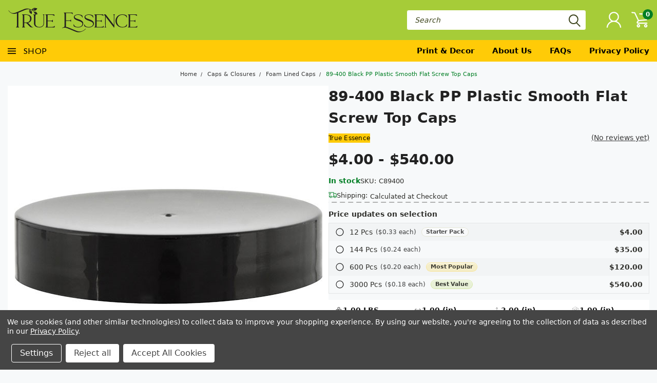

--- FILE ---
content_type: text/html; charset=UTF-8
request_url: https://www.trueessence.com/89-400-black-pp-plastic-smooth-flat-screw-top-caps/
body_size: 41963
content:

<!DOCTYPE html>
<html class="no-js" lang="en">
  <head>
    <title>89-400 Black PP Plastic Smooth Flat Screw Top Caps - True Essence</title>

    <meta property="product:price:amount" content="4" /><meta property="product:price:currency" content="USD" /><meta property="og:url" content="https://trueessence.com/89-400-black-pp-plastic-smooth-flat-screw-top-caps/" /><meta property="og:site_name" content="True Essence" /><meta name="keywords" content="89-400 SMOOTH BLACK PP CAPS , FOAM LINED"><meta name="description" content="BULK WHOLESALE PRICE"><link rel='canonical' href='https://trueessence.com/89-400-black-pp-plastic-smooth-flat-screw-top-caps/' /><meta name='platform' content='bigcommerce.stencil' /><meta property="og:type" content="product" />
<meta property="og:title" content="89-400 Black PP Plastic Smooth Flat Screw Top Caps" />
<meta property="og:description" content="BULK WHOLESALE PRICE" />
<meta property="og:image" content="https://cdn11.bigcommerce.com/s-rwuq3nio/products/1947/images/1919/53-400_Black_Smooth_Foam_Lined_Caps__08840.1536753044.386.513.jpg?c=2" />
<meta property="pinterest:richpins" content="enabled" /> 
     

    <link href="https://cdn11.bigcommerce.com/s-rwuq3nio/product_images/favicon.ico" rel="shortcut icon" />
    <meta name="viewport" content="width=device-width, initial-scale=1, maximum-scale=1" />
      <meta property="fb:app_id" content="2262008097627030" />
  <meta name="twitter:card" content="summary_large_image" />
  <meta name="twitter:title" content="89-400 Black PP Plastic Smooth Flat Screw Top Caps - True Essence" />
 
      <meta name="twitter:description" content="" />
 
    <meta name="twitter:image" content="https://cdn11.bigcommerce.com/s-rwuq3nio/images/stencil/original/products/1947/1919/53-400_Black_Smooth_Foam_Lined_Caps__08840.1536753044.jpg?c=2" />
    <meta property="og:image:width" content="1024" />
    <meta property="og:image:height" content="1024" />


    <script>
      // Change document class from no-js to js so we can detect this in css
      document.documentElement.className = document.documentElement.className.replace(
        'no-js',
        'js'
      );
    </script>

    <script>
    function browserSupportsAllFeatures() {
        return window.Promise
            && window.fetch
            && window.URL
            && window.URLSearchParams
            && window.WeakMap
            // object-fit support
            && ('objectFit' in document.documentElement.style);
    }

    function loadScript(src) {
        var js = document.createElement('script');
        js.src = src;
        js.onerror = function () {
            console.error('Failed to load polyfill script ' + src);
        };
        document.head.appendChild(js);
    }

    if (!browserSupportsAllFeatures()) {
        loadScript('https://cdn11.bigcommerce.com/s-rwuq3nio/stencil/1950b970-d894-013e-2c51-5ae4d6aeca98/e/88104130-c5ab-013e-84b7-42b89435d02c/dist/theme-bundle.polyfills.js');
    }
</script>

    <script>
      // Only load visible elements until the onload event fires, then preload nearby elements
      window.lazySizesConfig = window.lazySizesConfig || {};
      window.lazySizesConfig.loadMode = 1;
    </script>

    <script
      async
      src="https://cdn11.bigcommerce.com/s-rwuq3nio/stencil/1950b970-d894-013e-2c51-5ae4d6aeca98/e/88104130-c5ab-013e-84b7-42b89435d02c/dist/theme-bundle.head_async.js"
    ></script>

    <link href="https://fonts.googleapis.com/css?family=Lato:400,700,300%7CAnton:&display=swap" rel="stylesheet"> 
    <link data-stencil-stylesheet href="https://cdn11.bigcommerce.com/s-rwuq3nio/stencil/1950b970-d894-013e-2c51-5ae4d6aeca98/e/88104130-c5ab-013e-84b7-42b89435d02c/css/theme-687e9b20-d93b-013e-c6f9-424a51a17753.css" rel="stylesheet"> 
    <link data-stencil-stylesheet href="https://cdn11.bigcommerce.com/s-rwuq3nio/stencil/1950b970-d894-013e-2c51-5ae4d6aeca98/e/88104130-c5ab-013e-84b7-42b89435d02c/css/pinnacle-687e9b20-d93b-013e-c6f9-424a51a17753.css" rel="stylesheet"> 
    <link data-stencil-stylesheet href="https://cdn11.bigcommerce.com/s-rwuq3nio/stencil/1950b970-d894-013e-2c51-5ae4d6aeca98/e/88104130-c5ab-013e-84b7-42b89435d02c/css/custom-687e9b20-d93b-013e-c6f9-424a51a17753.css" rel="stylesheet">

    <!-- Fancybox CSS must have rel="stylesheet" -->
    <link
      rel="stylesheet"
      href="https://cdnjs.cloudflare.com/ajax/libs/fancybox/3.3.5/jquery.fancybox.min.css"
    />

    <!-- Start Tracking Code for analytics_googleanalytics -->

<meta name="google-site-verification" content="F9GkuAKqu8zhmLBWcXeK5HeJe9SS2D-qrrUnKoOlONA" />

<!-- End Tracking Code for analytics_googleanalytics -->

<!-- Start Tracking Code for analytics_googleanalytics4 -->

<script data-cfasync="false" src="https://cdn11.bigcommerce.com/shared/js/google_analytics4_bodl_subscribers-358423becf5d870b8b603a81de597c10f6bc7699.js" integrity="sha256-gtOfJ3Avc1pEE/hx6SKj/96cca7JvfqllWA9FTQJyfI=" crossorigin="anonymous"></script>
<script data-cfasync="false">
  (function () {
    window.dataLayer = window.dataLayer || [];

    function gtag(){
        dataLayer.push(arguments);
    }

    function initGA4(event) {
         function setupGtag() {
            function configureGtag() {
                gtag('js', new Date());
                gtag('set', 'developer_id.dMjk3Nj', true);
                gtag('config', 'G-F44EY34KWG');
            }

            var script = document.createElement('script');

            script.src = 'https://www.googletagmanager.com/gtag/js?id=G-F44EY34KWG';
            script.async = true;
            script.onload = configureGtag;

            document.head.appendChild(script);
        }

        setupGtag();

        if (typeof subscribeOnBodlEvents === 'function') {
            subscribeOnBodlEvents('G-F44EY34KWG', true);
        }

        window.removeEventListener(event.type, initGA4);
    }

    gtag('consent', 'default', {"ad_storage":"denied","ad_user_data":"denied","ad_personalization":"denied","analytics_storage":"denied","functionality_storage":"denied"})
            

    var eventName = document.readyState === 'complete' ? 'consentScriptsLoaded' : 'DOMContentLoaded';
    window.addEventListener(eventName, initGA4, false);
  })()
</script>

<!-- End Tracking Code for analytics_googleanalytics4 -->


<script type="text/javascript" src="https://checkout-sdk.bigcommerce.com/v1/loader.js" defer ></script>
<script src="https://www.google.com/recaptcha/api.js" async defer></script>
<script>window.consentManagerStoreConfig = function () { return {"storeName":"True Essence","privacyPolicyUrl":"https:\/\/trueessence.com\/privacy\/","writeKey":null,"improvedConsentManagerEnabled":true,"AlwaysIncludeScriptsWithConsentTag":true}; };</script>
<script type="text/javascript" src="https://cdn11.bigcommerce.com/shared/js/bodl-consent-32a446f5a681a22e8af09a4ab8f4e4b6deda6487.js" integrity="sha256-uitfaufFdsW9ELiQEkeOgsYedtr3BuhVvA4WaPhIZZY=" crossorigin="anonymous" defer></script>
<script type="text/javascript" src="https://cdn11.bigcommerce.com/shared/js/storefront/consent-manager-config-3013a89bb0485f417056882e3b5cf19e6588b7ba.js" defer></script>
<script type="text/javascript" src="https://cdn11.bigcommerce.com/shared/js/storefront/consent-manager-08633fe15aba542118c03f6d45457262fa9fac88.js" defer></script>
<script type="text/javascript">
var BCData = {"product_attributes":{"sku":"C89400","upc":null,"mpn":"F24400","gtin":null,"weight":{"formatted":"1.00 LBS","value":1},"base":true,"image":null,"price":{"without_tax":{"formatted":"$4.00","value":4,"currency":"USD"},"tax_label":"Tax","price_range":{"min":{"without_tax":{"formatted":"$4.00","value":4,"currency":"USD"},"tax_label":"Tax"},"max":{"without_tax":{"formatted":"$540.00","value":540,"currency":"USD"},"tax_label":"Tax"}}},"stock":null,"instock":true,"stock_message":null,"purchasable":true,"purchasing_message":null,"call_for_price_message":null}};
</script>
<!-- Google tag (gtag.js) -->
<script async src="https://www.googletagmanager.com/gtag/js?id=UA-8584477-2">
</script>
<script>
  window.dataLayer = window.dataLayer || [];
  function gtag(){dataLayer.push(arguments);}
  gtag('js', new Date());

  gtag('config', 'UA-8584477-2');
</script>
 <script data-cfasync="false" src="https://microapps.bigcommerce.com/bodl-events/1.9.4/index.js" integrity="sha256-Y0tDj1qsyiKBRibKllwV0ZJ1aFlGYaHHGl/oUFoXJ7Y=" nonce="" crossorigin="anonymous"></script>
 <script data-cfasync="false" nonce="">

 (function() {
    function decodeBase64(base64) {
       const text = atob(base64);
       const length = text.length;
       const bytes = new Uint8Array(length);
       for (let i = 0; i < length; i++) {
          bytes[i] = text.charCodeAt(i);
       }
       const decoder = new TextDecoder();
       return decoder.decode(bytes);
    }
    window.bodl = JSON.parse(decodeBase64("[base64]"));
 })()

 </script>

<script nonce="">
(function () {
    var xmlHttp = new XMLHttpRequest();

    xmlHttp.open('POST', 'https://bes.gcp.data.bigcommerce.com/nobot');
    xmlHttp.setRequestHeader('Content-Type', 'application/json');
    xmlHttp.send('{"store_id":"713588","timezone_offset":"-5.0","timestamp":"2026-01-26T01:58:55.45957100Z","visit_id":"e4d3196b-8ab3-422c-8fde-5db2727bb49e","channel_id":1}');
})();
</script>

  </head>

  <body
    id="body"
    class="product-page-layout sport
      main
      
      
      twelve-eighty
      
      
      qty-box-visible"
  >
    <!-- ACTIVE SHOPNAV DIM PAGE -->
    <div id="shopnav-dim-page" style="display: none">
      <div id="dialog" class="window" style="top: 50%; left: 50%; display: none">
        <div id="san"></div>
      </div>

      <div
        id="mask"
        style="
          width: 2478px;
          font-size: 32pt;
          color: white;
          height: 1202px;
          display: none;
          opacity: 0.4;
        "
      ></div>
    </div>
    <!-- END ACTIVE SHOPNAV DIM PAGE -->

    <!-- snippet location header -->

    <!-- Fix sprite path -->
    <svg data-src="https://cdn11.bigcommerce.com/s-rwuq3nio/stencil/1950b970-d894-013e-2c51-5ae4d6aeca98/e/88104130-c5ab-013e-84b7-42b89435d02c/img/icon-sprite.svg" class="icons-svg-sprite"></svg>

    <!-- Cookie (EU aware is recommended) -->
    <div
  class="header-container main-top"
>
  <div
    class="header-container full-width  full-width"
  >
    <div
      class="header-padding"
    >
      <div
        class="header-padding"
      >
        <header class="header" role="banner">
          <!-- LEFT ALIGNED LOGO -->
          <div class="header-container-left-aligned-logo">
            <div class="header-logo header-logo--left">
              <a class="logo-link" href="https://trueessence.com/">
  <img
    class="true-essence-logo"
    src="https://cdn11.bigcommerce.com/s-rwuq3nio/stencil/1950b970-d894-013e-2c51-5ae4d6aeca98/e/88104130-c5ab-013e-84b7-42b89435d02c/img/TrueEssence.svg"
    alt="True Essence"
    title="True Essence"
  />
</a>
            </div>
            <div class="navPages-container inside-header left-logo" id="menu" data-menu>
              <nav class="navPages">
                <div class="navPages-quickSearch right searchbar">
                  <div class="container">
    <!-- snippet location forms_search -->
    <form class="form" action="/search.php">
        <fieldset class="form-fieldset">
            <div class="form-field">
                <label class="u-hiddenVisually" for="search_query">Search</label>
                <input class="form-input" data-search-quick name="search_query" id="search_query" data-error-message="Search field cannot be empty." placeholder="Search" autocomplete="off">
                <div class="search-icon"><svg><use xlink:href="#icon-search" /></svg></div>
                <input class="button button--primary form-prefixPostfix-button--postfix" type="submit" value="">
            </div>
        </fieldset>
        <div class="clear"></div>
    </form>
    <a href="#" class="reset quicksearch" aria-label="reset search" role="button">
      <span class="reset" aria-hidden="true">Reset Search</span>
    </a>
    <a href="#" class="modal-close custom-quick-search" aria-label="Close" role="button">
      <span aria-hidden="true">&#215;</span>
    </a>
    <section class="quickSearchResults" data-bind="html: results">
    </section>
</div>
                </div>
              </nav>
            </div>
            <div class="right account-links desktop inside-header left-aligned-logo">
               <ul class="account-link enabled">
    <li class="navUser-item navUser-item--account">
        <a class="navUser-action with-login" href="/login.php"><svg><use xlink:href="#icon-user" /></svg></a>
        <!-- <a class="navUser-action login" href="/login.php">Login</a> -->
     </li>

<li class="navUser-item navUser-item--cart desktop">
  <a
  class="navUser-action"
  data-cart-preview
  data-dropdown="cart-preview-dropdown"
  data-options="align:right"
  href="/cart.php">
  <span class="navUser-item-cartLabel"><svg><use xlink:href="#icon-cart" /></svg></span> <span class="countPill cart-quantity">0</span>
  </a>

<div class="dropdown-menu cart-dropdown-menu" id="cart-preview-dropdown" data-dropdown-content aria-hidden="true"></div>
</li>
</ul>
 
            </div>
          </div>

          <!-- CENTER ALIGNED LOGO -->

          <!-- RIGHT ALIGNED LOGO -->

          <div class="clear"></div>
          <div class="mobile-menu navPages-container" id="menu" data-menu>
            <div class="navPages-quickSearch right searchbar mobile-search">
              <div class="container mobile-quick-search">
    <!-- snippet location forms_search -->
    <form class="form" action="/search.php">
        <fieldset class="form-fieldset">
            <div class="form-field">
                <label class="u-hiddenVisually" for="search_query">Search</label>
                <input class="form-input" data-search-quick name="search_query" id="search_query" data-error-message="Search field cannot be empty." placeholder="Search" autocomplete="off">
                <div class="search-icon"><svg><use xlink:href="#icon-search" /></svg></div>
                <input class="button button--primary form-prefixPostfix-button--postfix" type="submit" value="">
            </div>
        </fieldset>
        <div class="clear"></div>
    </form>
    <div class="mobile-reset">
      <a href="#" class="reset quicksearch" aria-label="reset search" role="button">
        <span class="reset" aria-hidden="true">Reset Search</span>
      </a>
      <a href="#" class="modal-close custom-quick-search" aria-label="Close" role="button">
        <span aria-hidden="true">&#215;</span>
      </a>
      <div class="clear"></div>
    </div>
    <section class="quickSearchResults" data-bind="html: results">
    </section>
</div>
            </div>

            <nav class="navPages mobile">   
    <ul class="navPages-list">
        <div class="nav-align center">
        <div class="custom-pages-nav">
            <div id="mobile-menu">
                <div class="category-menu">
                    <h2 class="container-header mobile">Shop By Category</h2>
                      <li class="navPages-item mobile">
                        <a class="navPages-action navPages-action-depth-max has-subMenu is-root topLevel" href="https://www.trueessence.com/bath-body/">
    Bath &amp; Body <i class="main-nav" aria-hidden="true"><svg xmlns="http://www.w3.org/2000/svg" xmlns:xlink="http://www.w3.org/1999/xlink" version="1.1" id="Layer_1" x="0px" y="0px" viewBox="0 0 358 512" style="enable-background:new 0 0 358 512;" xml:space="preserve">
<path d="M180.8,393c-1.6,1.6-4.1,1.6-5.6,0L6,223.8c-1.5-1.5-1.6-4-0.1-5.5l22.7-22.7c1-1,2.1-1.2,2.9-1.2c0.7,0,1.8,0.2,2.7,1.1  l144,143.7l143.8-143.8c1-1,2.1-1.2,2.9-1.2c0.7,0,1.8,0.2,2.7,1.1l22.8,22.7c1.5,1.5,1.6,4,0.1,5.5L180.8,393z"/>
</svg></i>
</a>
<div class="navPage-subMenu" id="navPages-102" aria-hidden="true" tabindex="-1">
    <ul class="navPage-subMenu-list">
            <li class="navPage-subMenu-item">
                    <a class="navPage-subMenu-action navPages-action" href="https://www.trueessence.com/air-freshener/">Air Freshener</a>
            </li>
            <li class="navPage-subMenu-item">
                    <a class="navPage-subMenu-action navPages-action" href="https://www.trueessence.com/hair-care/">Hair Care</a>
            </li>
            <li class="navPage-subMenu-item">
                    <a class="navPage-subMenu-action navPages-action" href="https://www.trueessence.com/organic-butter/">Organic Butter</a>
            </li>
            <li class="navPage-subMenu-item">
                    <a class="navPage-subMenu-action navPages-action" href="https://www.trueessence.com/shea-olein-bar-soap/">Shea Olein Bar Soap</a>
            </li>
            <li class="navPage-subMenu-item">
                    <a class="navPage-subMenu-action navPages-action" href="https://www.trueessence.com/shea-olein-body-lotion/">Shea Olein Body Lotion</a>
            </li>
            <li class="navPage-subMenu-item">
                    <a class="navPage-subMenu-action navPages-action" href="https://www.trueessence.com/shea-olein-body-wash/">Shea Olein Body Wash</a>
            </li>
            <li class="navPage-subMenu-item">
                    <a class="navPage-subMenu-action navPages-action" href="https://www.trueessence.com/shea-olein-luxury-body-butter/">Shea Olein Luxury Body Butter</a>
            </li>
            <li class="navPage-subMenu-item">
                    <a class="navPage-subMenu-action navPages-action" href="https://www.trueessence.com/whipped-shea-butter/">Whipped Shea Butter</a>
            </li>
        <!-- END COMMENT OUT THE FOLLOWING SECTION TO ENABLE MAX NAV LEVELS -->
    </ul>
</div>
                      </li>
                      <li class="navPages-item mobile">
                        <a class="navPages-action" href="https://www.trueessence.com/perfume-bottles/">Perfume Bottles</a>
                      </li>
                      <li class="navPages-item mobile">
                        <a class="navPages-action navPages-action-depth-max has-subMenu is-root topLevel" href="https://www.trueessence.com/bottles-packaging/">
    Bottles &amp; Packaging <i class="main-nav" aria-hidden="true"><svg xmlns="http://www.w3.org/2000/svg" xmlns:xlink="http://www.w3.org/1999/xlink" version="1.1" id="Layer_1" x="0px" y="0px" viewBox="0 0 358 512" style="enable-background:new 0 0 358 512;" xml:space="preserve">
<path d="M180.8,393c-1.6,1.6-4.1,1.6-5.6,0L6,223.8c-1.5-1.5-1.6-4-0.1-5.5l22.7-22.7c1-1,2.1-1.2,2.9-1.2c0.7,0,1.8,0.2,2.7,1.1  l144,143.7l143.8-143.8c1-1,2.1-1.2,2.9-1.2c0.7,0,1.8,0.2,2.7,1.1l22.8,22.7c1.5,1.5,1.6,4,0.1,5.5L180.8,393z"/>
</svg></i>
</a>
<div class="navPage-subMenu" id="navPages-127" aria-hidden="true" tabindex="-1">
    <ul class="navPage-subMenu-list">
            <li class="navPage-subMenu-item">
                    <a class="navPage-subMenu-action navPages-action" href="https://www.trueessence.com/aluminum-bottles/">Aluminum Bottles</a>
            </li>
            <li class="navPage-subMenu-item">
                    <a class="navPage-subMenu-action navPages-action" href="https://www.trueessence.com/boston-round-bottles/">Boston Round Bottles</a>
            </li>
            <li class="navPage-subMenu-item">
                    <a class="navPage-subMenu-action navPages-action" href="https://www.trueessence.com/diamond-shaped/">Diamond Shaped</a>
            </li>
            <li class="navPage-subMenu-item">
                    <a class="navPage-subMenu-action navPages-action" href="https://www.trueessence.com/dropper-bottles/">Dropper Bottles</a>
            </li>
            <li class="navPage-subMenu-item">
                    <a class="navPage-subMenu-action navPages-action" href="https://www.trueessence.com/euro-droppers/">Euro Droppers</a>
            </li>
            <li class="navPage-subMenu-item">
                    <a class="navPage-subMenu-action navPages-action" href="https://www.trueessence.com/atomizers-spray/">Atomizers &amp; Spray</a>
            </li>
            <li class="navPage-subMenu-item">
                    <a class="navPage-subMenu-action navPages-action" href="https://www.trueessence.com/jars/">Jars</a>
            </li>
            <li class="navPage-subMenu-item">
                    <a class="navPage-subMenu-action navPages-action" href="https://www.trueessence.com/orifice-reducers/">Orifice Reducers</a>
            </li>
            <li class="navPage-subMenu-item">
                    <a class="navPage-subMenu-action navPages-action" href="https://www.trueessence.com/perfume-samplers/">Perfume Samplers</a>
            </li>
            <li class="navPage-subMenu-item">
                    <a class="navPage-subMenu-action navPages-action" href="https://www.trueessence.com/plastic-bottles/">Plastic Bottles</a>
            </li>
            <li class="navPage-subMenu-item">
                    <a class="navPage-subMenu-action navPages-action" href="https://www.trueessence.com/roll-on-bottles/">Roll on Bottles</a>
            </li>
            <li class="navPage-subMenu-item">
                    <a class="navPage-subMenu-action navPages-action" href="https://www.trueessence.com/screw-caps-vials/">Screw Caps Vials</a>
            </li>
            <li class="navPage-subMenu-item">
                    <a class="navPage-subMenu-action navPages-action" href="https://www.trueessence.com/square-shaped-bottles/">Square Shaped Bottles</a>
            </li>
            <li class="navPage-subMenu-item">
                    <a class="navPage-subMenu-action navPages-action" href="https://www.trueessence.com/wide-screw-vials/">Wide Screw Vials</a>
            </li>
        <!-- END COMMENT OUT THE FOLLOWING SECTION TO ENABLE MAX NAV LEVELS -->
    </ul>
</div>
                      </li>
                      <li class="navPages-item mobile">
                        <a class="navPages-action navPages-action-depth-max has-subMenu is-root topLevel" href="https://www.trueessence.com/caps-closures/">
    Caps &amp; Closures <i class="main-nav" aria-hidden="true"><svg xmlns="http://www.w3.org/2000/svg" xmlns:xlink="http://www.w3.org/1999/xlink" version="1.1" id="Layer_1" x="0px" y="0px" viewBox="0 0 358 512" style="enable-background:new 0 0 358 512;" xml:space="preserve">
<path d="M180.8,393c-1.6,1.6-4.1,1.6-5.6,0L6,223.8c-1.5-1.5-1.6-4-0.1-5.5l22.7-22.7c1-1,2.1-1.2,2.9-1.2c0.7,0,1.8,0.2,2.7,1.1  l144,143.7l143.8-143.8c1-1,2.1-1.2,2.9-1.2c0.7,0,1.8,0.2,2.7,1.1l22.8,22.7c1.5,1.5,1.6,4,0.1,5.5L180.8,393z"/>
</svg></i>
</a>
<div class="navPage-subMenu" id="navPages-98" aria-hidden="true" tabindex="-1">
    <ul class="navPage-subMenu-list">
            <li class="navPage-subMenu-item">
                    <a class="navPage-subMenu-action navPages-action" href="https://www.trueessence.com/cone-lined-caps/">Cone Lined Caps</a>
            </li>
            <li class="navPage-subMenu-item">
                    <a class="navPage-subMenu-action navPages-action" href="https://www.trueessence.com/child-resistant-dropper/">Child Resistant Dropper</a>
            </li>
            <li class="navPage-subMenu-item">
                    <a class="navPage-subMenu-action navPages-action" href="https://www.trueessence.com/dispensing-caps/">Dispensing Caps</a>
            </li>
            <li class="navPage-subMenu-item">
                    <a class="navPage-subMenu-action navPages-action" href="https://www.trueessence.com/foam-lined-caps/">Foam Lined Caps</a>
            </li>
            <li class="navPage-subMenu-item">
                    <a class="navPage-subMenu-action navPages-action" href="https://www.trueessence.com/glass-droppers/">Glass Droppers</a>
            </li>
            <li class="navPage-subMenu-item">
                    <a class="navPage-subMenu-action navPages-action" href="https://www.trueessence.com/pumps-atomizers/">Pumps &amp; Atomizers</a>
            </li>
            <li class="navPage-subMenu-item">
                    <a class="navPage-subMenu-action navPages-action" href="https://www.trueessence.com/roll-on-ball/">Roll On Ball</a>
            </li>
            <li class="navPage-subMenu-item">
                    <a class="navPage-subMenu-action navPages-action" href="https://www.trueessence.com/shrink-bands/">Shrink Bands</a>
            </li>
        <!-- END COMMENT OUT THE FOLLOWING SECTION TO ENABLE MAX NAV LEVELS -->
    </ul>
</div>
                      </li>
                      <li class="navPages-item mobile">
                        <a class="navPages-action navPages-action-depth-max has-subMenu is-root topLevel" href="https://www.trueessence.com/veg-glycerin/">
    Veg Glycerin <i class="main-nav" aria-hidden="true"><svg xmlns="http://www.w3.org/2000/svg" xmlns:xlink="http://www.w3.org/1999/xlink" version="1.1" id="Layer_1" x="0px" y="0px" viewBox="0 0 358 512" style="enable-background:new 0 0 358 512;" xml:space="preserve">
<path d="M180.8,393c-1.6,1.6-4.1,1.6-5.6,0L6,223.8c-1.5-1.5-1.6-4-0.1-5.5l22.7-22.7c1-1,2.1-1.2,2.9-1.2c0.7,0,1.8,0.2,2.7,1.1  l144,143.7l143.8-143.8c1-1,2.1-1.2,2.9-1.2c0.7,0,1.8,0.2,2.7,1.1l22.8,22.7c1.5,1.5,1.6,4,0.1,5.5L180.8,393z"/>
</svg></i>
</a>
<div class="navPage-subMenu" id="navPages-99" aria-hidden="true" tabindex="-1">
    <ul class="navPage-subMenu-list">
            <li class="navPage-subMenu-item">
                    <a class="navPage-subMenu-action navPages-action" href="https://www.trueessence.com/raw-materials/">Raw Materials</a>
            </li>
        <!-- END COMMENT OUT THE FOLLOWING SECTION TO ENABLE MAX NAV LEVELS -->
    </ul>
</div>
                      </li>
                      <li class="navPages-item mobile">
                        <a class="navPages-action" href="https://www.trueessence.com/essential-oil/">Essential Oil</a>
                      </li>
                      <li class="navPages-item mobile">
                        <a class="navPages-action" href="https://www.trueessence.com/fragrance-concentrated/">Fragrance Concentrated</a>
                      </li>
                      <li class="navPages-item mobile">
                        <a class="navPages-action navPages-action-depth-max has-subMenu is-root topLevel" href="https://www.trueessence.com/fragrance-oil/">
    Fragrance Oil <i class="main-nav" aria-hidden="true"><svg xmlns="http://www.w3.org/2000/svg" xmlns:xlink="http://www.w3.org/1999/xlink" version="1.1" id="Layer_1" x="0px" y="0px" viewBox="0 0 358 512" style="enable-background:new 0 0 358 512;" xml:space="preserve">
<path d="M180.8,393c-1.6,1.6-4.1,1.6-5.6,0L6,223.8c-1.5-1.5-1.6-4-0.1-5.5l22.7-22.7c1-1,2.1-1.2,2.9-1.2c0.7,0,1.8,0.2,2.7,1.1  l144,143.7l143.8-143.8c1-1,2.1-1.2,2.9-1.2c0.7,0,1.8,0.2,2.7,1.1l22.8,22.7c1.5,1.5,1.6,4,0.1,5.5L180.8,393z"/>
</svg></i>
</a>
<div class="navPage-subMenu" id="navPages-107" aria-hidden="true" tabindex="-1">
    <ul class="navPage-subMenu-list">
            <li class="navPage-subMenu-item">
                    <a class="navPage-subMenu-action navPages-action" href="https://www.trueessence.com/bath-body-fragrance/">Bath &amp; Body Fragrance</a>
            </li>
            <li class="navPage-subMenu-item">
                    <a class="navPage-subMenu-action navPages-action" href="https://www.trueessence.com/designer-body-oil/">Designer Body Oil</a>
            </li>
            <li class="navPage-subMenu-item">
                    <a class="navPage-subMenu-action navPages-action" href="https://www.trueessence.com/fragrance-on-sale/">Fragrance On Sale</a>
            </li>
            <li class="navPage-subMenu-item">
                    <a class="navPage-subMenu-action navPages-action" href="https://www.trueessence.com/fruity-fragrance/">Fruity Fragrance</a>
            </li>
            <li class="navPage-subMenu-item">
                    <a class="navPage-subMenu-action navPages-action" href="https://www.trueessence.com/musk-amber-oud/">Musk Amber &amp; Oud</a>
            </li>
            <li class="navPage-subMenu-item">
                    <a class="navPage-subMenu-action navPages-action" href="https://www.trueessence.com/indian-attar/">Indian Attar</a>
            </li>
            <li class="navPage-subMenu-item">
                    <a class="navPage-subMenu-action navPages-action" href="https://www.trueessence.com/quick-order/">Quick Order</a>
            </li>
        <!-- END COMMENT OUT THE FOLLOWING SECTION TO ENABLE MAX NAV LEVELS -->
    </ul>
</div>
                      </li>
                      <li class="navPages-item mobile">
                        <a class="navPages-action" href="https://www.trueessence.com/fragrances-for-burner/">Fragrances For Burner</a>
                      </li>
                      <li class="navPages-item mobile">
                        <a class="navPages-action" href="https://www.trueessence.com/incense/">Incense</a>
                      </li>
                      <li class="navPages-item mobile">
                        <a class="navPages-action" href="https://www.trueessence.com/natural-oil-butter/">Natural Oil &amp; Butter</a>
                      </li>
                      <li class="navPages-item mobile">
                        <a class="navPages-action navPages-action-depth-max has-subMenu is-root topLevel" href="https://www.trueessence.com/oil-diffuser/">
    Oil Diffuser <i class="main-nav" aria-hidden="true"><svg xmlns="http://www.w3.org/2000/svg" xmlns:xlink="http://www.w3.org/1999/xlink" version="1.1" id="Layer_1" x="0px" y="0px" viewBox="0 0 358 512" style="enable-background:new 0 0 358 512;" xml:space="preserve">
<path d="M180.8,393c-1.6,1.6-4.1,1.6-5.6,0L6,223.8c-1.5-1.5-1.6-4-0.1-5.5l22.7-22.7c1-1,2.1-1.2,2.9-1.2c0.7,0,1.8,0.2,2.7,1.1  l144,143.7l143.8-143.8c1-1,2.1-1.2,2.9-1.2c0.7,0,1.8,0.2,2.7,1.1l22.8,22.7c1.5,1.5,1.6,4,0.1,5.5L180.8,393z"/>
</svg></i>
</a>
<div class="navPage-subMenu" id="navPages-103" aria-hidden="true" tabindex="-1">
    <ul class="navPage-subMenu-list">
            <li class="navPage-subMenu-item">
                    <a class="navPage-subMenu-action navPages-action" href="https://www.trueessence.com/ceramic-burner/">Ceramic Burner</a>
            </li>
            <li class="navPage-subMenu-item">
                    <a class="navPage-subMenu-action navPages-action" href="https://www.trueessence.com/electric-burners/">Electric Burners</a>
            </li>
            <li class="navPage-subMenu-item">
                    <a class="navPage-subMenu-action navPages-action" href="https://www.trueessence.com/glass-burners/">Glass Burners</a>
            </li>
            <li class="navPage-subMenu-item">
                    <a class="navPage-subMenu-action navPages-action" href="https://www.trueessence.com/shoe-burners/">Shoe Burners</a>
            </li>
        <!-- END COMMENT OUT THE FOLLOWING SECTION TO ENABLE MAX NAV LEVELS -->
    </ul>
</div>
                      </li>
                      <li class="navPages-item mobile">
                        <a class="navPages-action" href="https://www.trueessence.com/signature-scent/">Signature Scent</a>
                      </li>
                      <li class="navPages-item mobile">
                        <a class="navPages-action" href="https://www.trueessence.com/starter-kit/">Starter Kit</a>
                      </li>
                </div>
                    <div class="brand-menu">
                      <h2 class="container-header mobile">Shop By Brand</h2>
                        <li class="navPages-item mobile">
                          <a class="navPages-action" href="https://trueessence.com/true-essence/">True Essence</a>
                        </li>
                        <li class="navPages-item mobile">
                          <a class="navPages-action" href="https://trueessence.com/brands/Shea-Olein.html">Shea Olein</a>
                        </li>
                          <li class="navPages-item mobile">
                            <a class="navPages-action" href="/brands/">View all Brands</a>
                          </li>
                        <div class="clear"></div>
                    </div>
          </div>            
          <div id="desktop-menu">
            <h2 class="container-header mobile">Main Menu</h2>
                <li class="navPages-item">
                    <a class="navPages-action" href="https://www.trueessence.com/printing/">Print &amp; Decor</a>
                </li>
                <li class="navPages-item">
                    <a class="navPages-action" href="https://www.trueessence.com/about-us/">About Us</a>
                </li>
                <li class="navPages-item">
                    <a class="navPages-action" href="https://www.trueessence.com/faqs/">FAQs</a>
                </li>
                <li class="navPages-item">
                    <a class="navPages-action" href="https://www.trueessence.com/privacy/">Privacy Policy</a>
                </li>
                <div class="account-link currency-converter">
                    <ul class="navPages-list navPages-list--user">
                    </ul>
                </div>  
              <div class="social-media mobile">
                      <ul class="socialLinks socialLinks--alt">
            <li class="socialLinks-item">
                <a class="icon icon--facebook" href="https://www.facebook.com/trueessencemd" target="_blank" rel="noopener">
                    <svg><use xlink:href="#icon-facebook" /></svg>
                </a>
            </li>
            <li class="socialLinks-item">
                <a class="icon icon--instagram" href="https://www.instagram.com/trueessencemd" target="_blank" rel="noopener">
                    <svg><use xlink:href="#icon-instagram" /></svg>
                </a>
            </li>
    </ul> 
              </div>                           
          </div>
        </div>
    </ul>
   
    <ul class="navPages-list navPages-list--user">
        <li class="navPages-item">
            <a class="navPages-action" href="/giftcertificates.php">Gift Certificates</a>
        </li>
            <li class="navPages-item">
                <a class="navPages-action" href="/login.php">Login</a> or <a class="navPages-action" href="/login.php?action=create_account">Sign Up</a>
            </li>
    </ul>
</nav>
          </div>
        </header>
      </div>
    </div>
  </div>
  <div class="top-menu">
    <div class="content">
        <a href="#" class="mobileMenu-toggle" data-mobile-menu-toggle="menu">
            <span class="mobileMenu-toggleIcon">Toggle menu</span>
        </a>

        <!-- OPTIONAL SHORT MESSAGE LINK -->
        <!-- <div class="left">
          <a class="optional-message-link" href="">Put an optional message here.</a>
        </div> -->

        <div class="left phone-number">
            <a href="tel:800-390-0825">800-390-0825</a>
        </div>

        <div class="middle mobile-logo">
            <a class="logo-link" href="https://trueessence.com/">
                <img
                class="true-essence-mobile-logo"
                src="https://cdn11.bigcommerce.com/s-rwuq3nio/stencil/1950b970-d894-013e-2c51-5ae4d6aeca98/e/88104130-c5ab-013e-84b7-42b89435d02c/img/TrueEssence.svg"
                alt="True Essence"
                title="True Essence"
                />
            </a>
        </div>  

        <!-- MOBILE LOGIN / LOGOUT -->
        <div class="right top mobile">
            <div class="mobile-login">
                <li class="mobile-search">
                    <a aria-label="search" name="search" class="navUser-action account search" href="#"><svg>
                            <use xlink:href="#icon-search" />
                        </svg></a>

                </li>
                <li class="mobile-account">
                    <a class="" href="/login.php"><a class="" href="/login.php"><svg>
                                <use xlink:href="#icon-user" />
                            </svg></a>
                </li>
            </div>

            <!-- MOBILE CART -->
            <div class="mobile-cart">
                <li class="navUser-item navUser-item--cart mobile">
                    <a class="navUser-action" data-cart-preview data-dropdown="cart-preview-dropdown"
                        data-options="align:right" href="/cart.php">
                        <span class="navUser-item-cartLabel"><svg>
                                <use xlink:href="#icon-cart" />
                            </svg></span> <span
                            class="countPill cart-quantity">0</span>
                    </a>

                    <div class="dropdown-menu cart-dropdown-menu" id="cart-preview-dropdown" data-dropdown-content
                        aria-hidden="true"></div>
                </li>
            </div>
        </div>


        <div class="right account-links ">
            <div class="account-link gift-certificates">
                <a href="/giftcertificates.php">Gift Certificates</a>
            </div>

            <div class="account-link wishlist">
                <a href="/wishlist.php">Wishlist</a>
            </div>

            <div class="account-link currency-converter">
                <ul class="navPages-list navPages-list--user">
                </ul>
            </div>


            <div class="mobile-login top-account-access">
                <li class="">
                    <!-- <a class="" href="/login.php"><a class="" href="/login.php">Login</a>&nbsp;<span class="">or</span>&nbsp;<a class="" href="/login.php?action=create_account">Sign Up</a> -->
                </li>
            </div>


        </div>
        <div class="clear"></div>
    </div>
</div>
  <div
    class="main-nav-container full-width center-align "
  >
    <div class="navPages-container main-nav" id="menu" data-menu>
      <!-- CHECK FOR ALT SHOP NAV VISIBILITY -->
      <!-- GRID VIEW WITH IMAGES - WITH BRANDS -->
          <nav class="navPages with-alt-cat-menu with-images with-brands">
  <div class="sideCategoryList desktop alternate with-images with-brands" id="side-categories" data-menu>
    <div class="categories">
      <div class="alt-toggle">
        <h2 class="container-header btn"><span class="down-arrrow burger-menu"><i class="burger open" aria-hidden="true"><svg><use xlink:href="#icon-Menu" /></svg></i><i class="menu close" aria-hidden="true"><svg><use xlink:href="#icon-close" /></svg></i></span></h2>
        <h2 class="container-header text"><span class="mega-shop-text">Shop</span><span class="mega-shop-text sticky">Shop</span></h2>
      </div>
        <div class="alt-menu-container">
          <div id="page-wrapper" class="drop-down">
          <div class="category-list">
            <h2 class="container-header shop-by by-category">Shop by Category</h2>

                <li class="navPages-item sideTopLevel">
                          <!-- TOP LEVEL MENU ITEMS WITH CHILDREN ONLY -->
    <a class="navPages-action navPages-action-depth-max has-subMenu is-root topLevel" href="https://www.trueessence.com/bath-body/">
        <span class="name">Bath &amp; Body</span>
    </a>
      <div class="navPage-subMenu navPage-subMenu-horizontal flyout second-level with-images" id="navPages-102" aria-hidden="true" tabindex="-1">
  <div class="category-title">
    <h2><a class="category-title" href="https://www.trueessence.com/bath-body/">Bath &amp; Body</a></h2>
    <div class="flyout-pagination-container top">
      <a class="navPages-action previous">
        <i class="icon prev" aria-hidden="true">
          <svg><use xlink:href="#icon-circle-left" /></svg>
        </i>
      </a>
      <!-- <span class="dots"></span> -->
      <a class="navPages-action next">
        <i class="icon next" aria-hidden="true">
          <svg><use xlink:href="#icon-circle-right" /></svg>
        </i>
      </a>
    </div>
  </div>

    <ul class="navPage-subMenu-list all-second-level-plus-container flyout-page-wrapper">
            <li class="navPage-subMenu-item-child second-level-subMenu-plus">

                <a class="category-image zoom-image-container " href="https://www.trueessence.com/air-freshener/"><div class="category-header-image" style="background-image: url('https://cdn11.bigcommerce.com/s-rwuq3nio/images/stencil/original/s/spa-composition-with-incense-sticks-air-humidifier-aroma-oils_169016-57263__49423.original.jpg');"></div>

                    <a class="navPage-subMenu-action navPages-action" href="https://www.trueessence.com/air-freshener/"><span class="top-level-sub">Air Freshener</span></a>
                <div class="clear"></div>
            </li>
            <li class="navPage-subMenu-item-child second-level-subMenu-plus">

                <a class="category-image zoom-image-container " href="https://www.trueessence.com/hair-care/"><div class="category-header-image" style="background-image: url('https://cdn11.bigcommerce.com/s-rwuq3nio/images/stencil/original/x/flat-lay-bath-concept-accessories_23-2148419429__54928.original.jpg');"></div>

                    <a class="navPage-subMenu-action navPages-action" href="https://www.trueessence.com/hair-care/"><span class="top-level-sub">Hair Care</span></a>
                <div class="clear"></div>
            </li>
            <li class="navPage-subMenu-item-child second-level-subMenu-plus">

                <a class="category-image zoom-image-container " href="https://www.trueessence.com/organic-butter/"><div class="category-header-image" style="background-image: url('https://cdn11.bigcommerce.com/s-rwuq3nio/images/stencil/original/w/close-up-organic-soap-bars_23-2150533324__58209.original.jpg');"></div>

                    <a class="navPage-subMenu-action navPages-action" href="https://www.trueessence.com/organic-butter/"><span class="top-level-sub">Organic Butter</span></a>
                <div class="clear"></div>
            </li>
            <li class="navPage-subMenu-item-child second-level-subMenu-plus">

                <a class="category-image zoom-image-container " href="https://www.trueessence.com/shea-olein-bar-soap/"><div class="category-header-image" style="background-image: url('https://cdn11.bigcommerce.com/s-rwuq3nio/images/stencil/original/n/abca334f-1c56-492e-aa0d-a7d25ae9316f__38624.original.jpg');"></div>

                    <a class="navPage-subMenu-action navPages-action" href="https://www.trueessence.com/shea-olein-bar-soap/"><span class="top-level-sub">Shea Olein Bar Soap</span></a>
                <div class="clear"></div>
            </li>
            <li class="navPage-subMenu-item-child second-level-subMenu-plus">

                <a class="category-image zoom-image-container " href="https://www.trueessence.com/shea-olein-body-lotion/"><div class="category-header-image" style="background-image: url('https://cdn11.bigcommerce.com/s-rwuq3nio/images/stencil/original/v/front-view-woman-applying-lotion-legs-home_23-2148520368%20%281%29__24096.original.jpg');"></div>

                    <a class="navPage-subMenu-action navPages-action" href="https://www.trueessence.com/shea-olein-body-lotion/"><span class="top-level-sub">Shea Olein Body Lotion</span></a>
                <div class="clear"></div>
            </li>
            <li class="navPage-subMenu-item-child second-level-subMenu-plus">

                <a class="category-image zoom-image-container " href="https://www.trueessence.com/shea-olein-body-wash/"><div class="category-header-image" style="background-image: url('https://cdn11.bigcommerce.com/s-rwuq3nio/images/stencil/original/q/high-angle-coporal-hygiene-products_23-2148287683__63378.original.jpg');"></div>

                    <a class="navPage-subMenu-action navPages-action" href="https://www.trueessence.com/shea-olein-body-wash/"><span class="top-level-sub">Shea Olein Body Wash</span></a>
                <div class="clear"></div>
            </li>
            <li class="navPage-subMenu-item-child second-level-subMenu-plus">

                <a class="category-image zoom-image-container " href="https://www.trueessence.com/shea-olein-luxury-body-butter/"><div class="category-header-image" style="background-image: url('https://cdn11.bigcommerce.com/s-rwuq3nio/images/stencil/original/c/luxury%20body%20butter__00064.original.jpg');"></div>

                    <a class="navPage-subMenu-action navPages-action" href="https://www.trueessence.com/shea-olein-luxury-body-butter/"><span class="top-level-sub">Shea Olein Luxury Body Butter</span></a>
                <div class="clear"></div>
            </li>
            <li class="navPage-subMenu-item-child second-level-subMenu-plus">

                <a class="category-image zoom-image-container " href="https://www.trueessence.com/whipped-shea-butter/"><div class="category-header-image" style="background-image: url('https://cdn11.bigcommerce.com/s-rwuq3nio/images/stencil/original/m/concept-skin-care-cosmetics-shea-butter-close-up_185193-108808%20%281%29__70998.original.jpg');"></div>

                    <a class="navPage-subMenu-action navPages-action" href="https://www.trueessence.com/whipped-shea-butter/"><span class="top-level-sub">Whipped Shea Butter</span></a>
                <div class="clear"></div>
            </li>
        <div class="flyout-pagination-container bottom">
          <a class="navPages-action previous">
            <i class="icon prev" aria-hidden="true">
              <svg><use xlink:href="#icon-chevron-left" /></svg>
            </i>
          </a>
          <span class="dots"></span>
          <a class="navPages-action next">
            <i class="icon next" aria-hidden="true">
              <svg><use xlink:href="#icon-chevron-left" /></svg>
            </i>
          </a>
        </div>
        <div class="clear"></div>
    </ul>
    <div class="clear"></div>


    </div>

<div class="clear"></div>
                </li>
                <li class="navPages-item sideTopLevel">
                        <a class="navPages-action" href="https://www.trueessence.com/perfume-bottles/"><span class="name">Perfume Bottles</span></a>
                </li>
                <li class="navPages-item sideTopLevel">
                          <!-- TOP LEVEL MENU ITEMS WITH CHILDREN ONLY -->
    <a class="navPages-action navPages-action-depth-max has-subMenu is-root topLevel" href="https://www.trueessence.com/bottles-packaging/">
        <span class="name">Bottles &amp; Packaging</span>
    </a>
      <div class="navPage-subMenu navPage-subMenu-horizontal flyout second-level with-images" id="navPages-127" aria-hidden="true" tabindex="-1">
  <div class="category-title">
    <h2><a class="category-title" href="https://www.trueessence.com/bottles-packaging/">Bottles &amp; Packaging</a></h2>
    <div class="flyout-pagination-container top">
      <a class="navPages-action previous">
        <i class="icon prev" aria-hidden="true">
          <svg><use xlink:href="#icon-circle-left" /></svg>
        </i>
      </a>
      <!-- <span class="dots"></span> -->
      <a class="navPages-action next">
        <i class="icon next" aria-hidden="true">
          <svg><use xlink:href="#icon-circle-right" /></svg>
        </i>
      </a>
    </div>
  </div>

    <ul class="navPage-subMenu-list all-second-level-plus-container flyout-page-wrapper">
            <li class="navPage-subMenu-item-child second-level-subMenu-plus">

                <a class="category-image zoom-image-container " href="https://www.trueessence.com/aluminum-bottles/"><div class="category-header-image" style="background-image: url('https://cdn11.bigcommerce.com/s-rwuq3nio/images/stencil/original/h/aluminum%20bottles__62747.original.jpg');"></div>

                    <a class="navPage-subMenu-action navPages-action" href="https://www.trueessence.com/aluminum-bottles/"><span class="top-level-sub">Aluminum Bottles</span></a>
                <div class="clear"></div>
            </li>
            <li class="navPage-subMenu-item-child second-level-subMenu-plus">

                <a class="category-image zoom-image-container " href="https://www.trueessence.com/boston-round-bottles/"><div class="category-header-image" style="background-image: url('https://cdn11.bigcommerce.com/s-rwuq3nio/images/stencil/original/t/boston%20round%20bottles__87822.original.jpg');"></div>

                    <a class="navPage-subMenu-action navPages-action" href="https://www.trueessence.com/boston-round-bottles/"><span class="top-level-sub">Boston Round Bottles</span></a>
                <div class="clear"></div>
            </li>
            <li class="navPage-subMenu-item-child second-level-subMenu-plus">

                <a class="category-image zoom-image-container " href="https://www.trueessence.com/diamond-shaped/"><div class="category-header-image" style="background-image: url('https://cdn11.bigcommerce.com/s-rwuq3nio/images/stencil/original/l/diamond%20shaped__95676.original.jpg');"></div>

                    <a class="navPage-subMenu-action navPages-action" href="https://www.trueessence.com/diamond-shaped/"><span class="top-level-sub">Diamond Shaped</span></a>
                <div class="clear"></div>
            </li>
            <li class="navPage-subMenu-item-child second-level-subMenu-plus">

                <a class="category-image zoom-image-container " href="https://www.trueessence.com/dropper-bottles/"><div class="category-header-image" style="background-image: url('https://cdn11.bigcommerce.com/s-rwuq3nio/images/stencil/original/z/dropper%20bottles__80684.original.jpg');"></div>

                    <a class="navPage-subMenu-action navPages-action" href="https://www.trueessence.com/dropper-bottles/"><span class="top-level-sub">Dropper Bottles</span></a>
                <div class="clear"></div>
            </li>
            <li class="navPage-subMenu-item-child second-level-subMenu-plus">

                <a class="category-image zoom-image-container " href="https://www.trueessence.com/euro-droppers/"><div class="category-header-image" style="background-image: url('https://cdn11.bigcommerce.com/s-rwuq3nio/images/stencil/original/u/euro%20droppers__40973.original.jpg');"></div>

                    <a class="navPage-subMenu-action navPages-action" href="https://www.trueessence.com/euro-droppers/"><span class="top-level-sub">Euro Droppers</span></a>
                <div class="clear"></div>
            </li>
            <li class="navPage-subMenu-item-child second-level-subMenu-plus">

                <a class="category-image zoom-image-container " href="https://www.trueessence.com/atomizers-spray/"><div class="category-header-image" style="background-image: url('https://cdn11.bigcommerce.com/s-rwuq3nio/images/stencil/original/m/atomizers%20%26%20spray__84023.original.jpg');"></div>

                    <a class="navPage-subMenu-action navPages-action" href="https://www.trueessence.com/atomizers-spray/"><span class="top-level-sub">Atomizers &amp; Spray</span></a>
                <div class="clear"></div>
            </li>
            <li class="navPage-subMenu-item-child second-level-subMenu-plus">

                <a class="category-image zoom-image-container " href="https://www.trueessence.com/jars/"><div class="category-header-image" style="background-image: url('https://cdn11.bigcommerce.com/s-rwuq3nio/images/stencil/original/d/jars__61663.original.png');"></div>

                    <a class="navPage-subMenu-action navPages-action" href="https://www.trueessence.com/jars/"><span class="top-level-sub">Jars</span></a>
                <div class="clear"></div>
            </li>
            <li class="navPage-subMenu-item-child second-level-subMenu-plus">

                <a class="category-image zoom-image-container " href="https://www.trueessence.com/orifice-reducers/"><div class="category-header-image" style="background-image: url('https://cdn11.bigcommerce.com/s-rwuq3nio/images/stencil/original/r/close-up-hyaluronic-acid-tratment_23-2149286722__21744.original.jpg');"></div>

                    <a class="navPage-subMenu-action navPages-action" href="https://www.trueessence.com/orifice-reducers/"><span class="top-level-sub">Orifice Reducers</span></a>
                <div class="clear"></div>
            </li>
            <li class="navPage-subMenu-item-child second-level-subMenu-plus">

                <a class="category-image zoom-image-container " href="https://www.trueessence.com/perfume-samplers/"><div class="category-header-image" style="background-image: url('https://cdn11.bigcommerce.com/s-rwuq3nio/images/stencil/original/x/perfume-tester-glass-bottles-paper-strips_107791-6201__79846.original.jpg');"></div>

                    <a class="navPage-subMenu-action navPages-action" href="https://www.trueessence.com/perfume-samplers/"><span class="top-level-sub">Perfume Samplers</span></a>
                <div class="clear"></div>
            </li>
            <li class="navPage-subMenu-item-child second-level-subMenu-plus">

                <a class="category-image zoom-image-container " href="https://www.trueessence.com/plastic-bottles/"><div class="category-header-image" style="background-image: url('https://cdn11.bigcommerce.com/s-rwuq3nio/images/stencil/original/a/chatgpt%20image%20jan%207%2C%202026%2C%2005_42_01%20pm%20%281%29__70092.original.png');"></div>

                    <a class="navPage-subMenu-action navPages-action" href="https://www.trueessence.com/plastic-bottles/"><span class="top-level-sub">Plastic Bottles</span></a>
                <div class="clear"></div>
            </li>
            <li class="navPage-subMenu-item-child second-level-subMenu-plus">

                <a class="category-image zoom-image-container " href="https://www.trueessence.com/roll-on-bottles/"><div class="category-header-image" style="background-image: url('https://cdn11.bigcommerce.com/s-rwuq3nio/images/stencil/original/i/roll-on%20%281%29__09839.original.jpg');"></div>

                    <a class="navPage-subMenu-action navPages-action" href="https://www.trueessence.com/roll-on-bottles/"><span class="top-level-sub">Roll on Bottles</span></a>
                <div class="clear"></div>
            </li>
            <li class="navPage-subMenu-item-child second-level-subMenu-plus">

                <a class="category-image zoom-image-container " href="https://www.trueessence.com/screw-caps-vials/"><div class="category-header-image" style="background-image: url('https://cdn11.bigcommerce.com/s-rwuq3nio/images/stencil/original/e/set-3d-realistic-black-rubber-pucks-play-ice-hockey-isolated-light-background_1441-1739__10660.original.jpg');"></div>

                    <a class="navPage-subMenu-action navPages-action" href="https://www.trueessence.com/screw-caps-vials/"><span class="top-level-sub">Screw Caps Vials</span></a>
                <div class="clear"></div>
            </li>
            <li class="navPage-subMenu-item-child second-level-subMenu-plus">

                <a class="category-image zoom-image-container " href="https://www.trueessence.com/square-shaped-bottles/"><div class="category-header-image" style="background-image: url('https://cdn11.bigcommerce.com/s-rwuq3nio/images/stencil/original/b/colorful-spray-bottles-isolated-white-background_53876-32355__38363.original.jpg');"></div>

                    <a class="navPage-subMenu-action navPages-action" href="https://www.trueessence.com/square-shaped-bottles/"><span class="top-level-sub">Square Shaped Bottles</span></a>
                <div class="clear"></div>
            </li>
            <li class="navPage-subMenu-item-child second-level-subMenu-plus">

                <a class="category-image zoom-image-container " href="https://www.trueessence.com/wide-screw-vials/"><div class="category-header-image" style="background-image: url('https://cdn11.bigcommerce.com/s-rwuq3nio/images/stencil/original/e/levitating-cosmetic-cream-display_23-2149817639__94541.original.jpg');"></div>

                    <a class="navPage-subMenu-action navPages-action" href="https://www.trueessence.com/wide-screw-vials/"><span class="top-level-sub">Wide Screw Vials</span></a>
                <div class="clear"></div>
            </li>
        <div class="flyout-pagination-container bottom">
          <a class="navPages-action previous">
            <i class="icon prev" aria-hidden="true">
              <svg><use xlink:href="#icon-chevron-left" /></svg>
            </i>
          </a>
          <span class="dots"></span>
          <a class="navPages-action next">
            <i class="icon next" aria-hidden="true">
              <svg><use xlink:href="#icon-chevron-left" /></svg>
            </i>
          </a>
        </div>
        <div class="clear"></div>
    </ul>
    <div class="clear"></div>


    </div>

<div class="clear"></div>
                </li>
                <li class="navPages-item sideTopLevel">
                          <!-- TOP LEVEL MENU ITEMS WITH CHILDREN ONLY -->
    <a class="navPages-action navPages-action-depth-max has-subMenu is-root topLevel" href="https://www.trueessence.com/caps-closures/">
        <span class="name">Caps &amp; Closures</span>
    </a>
      <div class="navPage-subMenu navPage-subMenu-horizontal flyout second-level with-images" id="navPages-98" aria-hidden="true" tabindex="-1">
  <div class="category-title">
    <h2><a class="category-title" href="https://www.trueessence.com/caps-closures/">Caps &amp; Closures</a></h2>
    <div class="flyout-pagination-container top">
      <a class="navPages-action previous">
        <i class="icon prev" aria-hidden="true">
          <svg><use xlink:href="#icon-circle-left" /></svg>
        </i>
      </a>
      <!-- <span class="dots"></span> -->
      <a class="navPages-action next">
        <i class="icon next" aria-hidden="true">
          <svg><use xlink:href="#icon-circle-right" /></svg>
        </i>
      </a>
    </div>
  </div>

    <ul class="navPage-subMenu-list all-second-level-plus-container flyout-page-wrapper">
            <li class="navPage-subMenu-item-child second-level-subMenu-plus">

                <a class="category-image zoom-image-container " href="https://www.trueessence.com/cone-lined-caps/"><div class="category-header-image" style="background-image: url('https://cdn11.bigcommerce.com/s-rwuq3nio/images/stencil/original/o/grok-image-ebb21abe-a198-4c21-aefb-ec8c69c97555__39329.original.png');"></div>

                    <a class="navPage-subMenu-action navPages-action" href="https://www.trueessence.com/cone-lined-caps/"><span class="top-level-sub">Cone Lined Caps</span></a>
                <div class="clear"></div>
            </li>
            <li class="navPage-subMenu-item-child second-level-subMenu-plus">

                <a class="category-image zoom-image-container " href="https://www.trueessence.com/child-resistant-dropper/"><div class="category-header-image" style="background-image: url('https://cdn11.bigcommerce.com/s-rwuq3nio/images/stencil/original/d/grok-image-5e0f826e-59b7-4825-9d20-5487dc05de0f__46822.original.png');"></div>

                    <a class="navPage-subMenu-action navPages-action" href="https://www.trueessence.com/child-resistant-dropper/"><span class="top-level-sub">Child Resistant Dropper</span></a>
                <div class="clear"></div>
            </li>
            <li class="navPage-subMenu-item-child second-level-subMenu-plus">

                <a class="category-image zoom-image-container " href="https://www.trueessence.com/dispensing-caps/"><div class="category-header-image" style="background-image: url('https://cdn11.bigcommerce.com/s-rwuq3nio/images/stencil/original/g/chatgpt%20image%20jan%207%2C%202026%2C%2005_49_16%20pm%20%281%29__65802.original.png');"></div>

                    <a class="navPage-subMenu-action navPages-action" href="https://www.trueessence.com/dispensing-caps/"><span class="top-level-sub">Dispensing Caps</span></a>
                <div class="clear"></div>
            </li>
            <li class="navPage-subMenu-item-child second-level-subMenu-plus">

                <a class="category-image zoom-image-container " href="https://www.trueessence.com/foam-lined-caps/"><div class="category-header-image" style="background-image: url('https://cdn11.bigcommerce.com/s-rwuq3nio/images/stencil/original/l/image__08705.original.jpg');"></div>

                    <a class="navPage-subMenu-action navPages-action" href="https://www.trueessence.com/foam-lined-caps/"><span class="top-level-sub">Foam Lined Caps</span></a>
                <div class="clear"></div>
            </li>
            <li class="navPage-subMenu-item-child second-level-subMenu-plus">

                <a class="category-image zoom-image-container " href="https://www.trueessence.com/glass-droppers/"><div class="category-header-image" style="background-image: url('https://cdn11.bigcommerce.com/s-rwuq3nio/images/stencil/original/a/chatgpt%20image%20jan%207%2C%202026%2C%2005_53_52%20pm%20%281%29__28876.original.png');"></div>

                    <a class="navPage-subMenu-action navPages-action" href="https://www.trueessence.com/glass-droppers/"><span class="top-level-sub">Glass Droppers</span></a>
                <div class="clear"></div>
            </li>
            <li class="navPage-subMenu-item-child second-level-subMenu-plus">

                <a class="category-image zoom-image-container " href="https://www.trueessence.com/pumps-atomizers/"><div class="category-header-image" style="background-image: url('https://cdn11.bigcommerce.com/s-rwuq3nio/images/stencil/original/d/chatgpt%20image%20jan%207%2C%202026%2C%2006_06_29%20pm%20%281%29__87573.original.png');"></div>

                    <a class="navPage-subMenu-action navPages-action" href="https://www.trueessence.com/pumps-atomizers/"><span class="top-level-sub">Pumps &amp; Atomizers</span></a>
                <div class="clear"></div>
            </li>
            <li class="navPage-subMenu-item-child second-level-subMenu-plus">

                <a class="category-image zoom-image-container " href="https://www.trueessence.com/roll-on-ball/"><div class="category-header-image" style="background-image: url('https://cdn11.bigcommerce.com/s-rwuq3nio/images/stencil/original/p/chatgpt%20image%20jan%207%2C%202026%2C%2011_33_30%20am%20%281%29__42060.original.png');"></div>

                    <a class="navPage-subMenu-action navPages-action" href="https://www.trueessence.com/roll-on-ball/"><span class="top-level-sub">Roll On Ball</span></a>
                <div class="clear"></div>
            </li>
            <li class="navPage-subMenu-item-child second-level-subMenu-plus">

                <a class="category-image zoom-image-container " href="https://www.trueessence.com/shrink-bands/"><div class="category-header-image" style="background-image: url('https://cdn11.bigcommerce.com/s-rwuq3nio/images/stencil/original/e/chatgpt%20image%20jan%207%2C%202026%2C%2005_36_14%20pm%20%281%29__37620.original.png');"></div>

                    <a class="navPage-subMenu-action navPages-action" href="https://www.trueessence.com/shrink-bands/"><span class="top-level-sub">Shrink Bands</span></a>
                <div class="clear"></div>
            </li>
        <div class="flyout-pagination-container bottom">
          <a class="navPages-action previous">
            <i class="icon prev" aria-hidden="true">
              <svg><use xlink:href="#icon-chevron-left" /></svg>
            </i>
          </a>
          <span class="dots"></span>
          <a class="navPages-action next">
            <i class="icon next" aria-hidden="true">
              <svg><use xlink:href="#icon-chevron-left" /></svg>
            </i>
          </a>
        </div>
        <div class="clear"></div>
    </ul>
    <div class="clear"></div>


    </div>

<div class="clear"></div>
                </li>
                <li class="navPages-item sideTopLevel">
                          <!-- TOP LEVEL MENU ITEMS WITH CHILDREN ONLY -->
    <a class="navPages-action navPages-action-depth-max has-subMenu is-root topLevel" href="https://www.trueessence.com/veg-glycerin/">
        <span class="name">Veg Glycerin</span>
    </a>
      <div class="navPage-subMenu navPage-subMenu-horizontal flyout second-level with-images" id="navPages-99" aria-hidden="true" tabindex="-1">
  <div class="category-title">
    <h2><a class="category-title" href="https://www.trueessence.com/veg-glycerin/">Veg Glycerin</a></h2>
    <div class="flyout-pagination-container top">
      <a class="navPages-action previous">
        <i class="icon prev" aria-hidden="true">
          <svg><use xlink:href="#icon-circle-left" /></svg>
        </i>
      </a>
      <!-- <span class="dots"></span> -->
      <a class="navPages-action next">
        <i class="icon next" aria-hidden="true">
          <svg><use xlink:href="#icon-circle-right" /></svg>
        </i>
      </a>
    </div>
  </div>

    <ul class="navPage-subMenu-list all-second-level-plus-container flyout-page-wrapper">
            <li class="navPage-subMenu-item-child second-level-subMenu-plus">

                <a class="category-image zoom-image-container " href="https://www.trueessence.com/raw-materials/"><div class="category-header-image" style="background-image: url('https://cdn11.bigcommerce.com/s-rwuq3nio/images/stencil/original/f/chatgpt%20image%20jan%207%2C%202026%2C%2006_35_57%20pm%20%281%29__25990.original.png');"></div>

                    <a class="navPage-subMenu-action navPages-action" href="https://www.trueessence.com/raw-materials/"><span class="top-level-sub">Raw Materials</span></a>
                <div class="clear"></div>
            </li>
        <div class="flyout-pagination-container bottom">
          <a class="navPages-action previous">
            <i class="icon prev" aria-hidden="true">
              <svg><use xlink:href="#icon-chevron-left" /></svg>
            </i>
          </a>
          <span class="dots"></span>
          <a class="navPages-action next">
            <i class="icon next" aria-hidden="true">
              <svg><use xlink:href="#icon-chevron-left" /></svg>
            </i>
          </a>
        </div>
        <div class="clear"></div>
    </ul>
    <div class="clear"></div>


    </div>

<div class="clear"></div>
                </li>
                <li class="navPages-item sideTopLevel">
                        <a class="navPages-action" href="https://www.trueessence.com/essential-oil/"><span class="name">Essential Oil</span></a>
                </li>
                <li class="navPages-item sideTopLevel">
                        <a class="navPages-action" href="https://www.trueessence.com/fragrance-concentrated/"><span class="name">Fragrance Concentrated</span></a>
                </li>
                <li class="navPages-item sideTopLevel">
                          <!-- TOP LEVEL MENU ITEMS WITH CHILDREN ONLY -->
    <a class="navPages-action navPages-action-depth-max has-subMenu is-root topLevel" href="https://www.trueessence.com/fragrance-oil/">
        <span class="name">Fragrance Oil</span>
    </a>
      <div class="navPage-subMenu navPage-subMenu-horizontal flyout second-level with-images" id="navPages-107" aria-hidden="true" tabindex="-1">
  <div class="category-title">
    <h2><a class="category-title" href="https://www.trueessence.com/fragrance-oil/">Fragrance Oil</a></h2>
    <div class="flyout-pagination-container top">
      <a class="navPages-action previous">
        <i class="icon prev" aria-hidden="true">
          <svg><use xlink:href="#icon-circle-left" /></svg>
        </i>
      </a>
      <!-- <span class="dots"></span> -->
      <a class="navPages-action next">
        <i class="icon next" aria-hidden="true">
          <svg><use xlink:href="#icon-circle-right" /></svg>
        </i>
      </a>
    </div>
  </div>

    <ul class="navPage-subMenu-list all-second-level-plus-container flyout-page-wrapper">
            <li class="navPage-subMenu-item-child second-level-subMenu-plus">

                <a class="category-image zoom-image-container " href="https://www.trueessence.com/bath-body-fragrance/"><div class="category-header-image" style="background-image: url('https://cdn11.bigcommerce.com/s-rwuq3nio/images/stencil/original/y/natural-elements-spa-with-beauty-cream_23-2148199505__13444.original.jpg');"></div>

                    <a class="navPage-subMenu-action navPages-action" href="https://www.trueessence.com/bath-body-fragrance/"><span class="top-level-sub">Bath &amp; Body Fragrance</span></a>
                <div class="clear"></div>
            </li>
            <li class="navPage-subMenu-item-child second-level-subMenu-plus">

                <a class="category-image zoom-image-container " href="https://www.trueessence.com/designer-body-oil/"><div class="category-header-image" style="background-image: url('https://cdn11.bigcommerce.com/s-rwuq3nio/images/stencil/original/g/top-view-spa-decoration-with-little-bottle_23-2148290962__05630.original.jpg');"></div>

                    <a class="navPage-subMenu-action navPages-action" href="https://www.trueessence.com/designer-body-oil/"><span class="top-level-sub">Designer Body Oil</span></a>
                <div class="clear"></div>
            </li>
            <li class="navPage-subMenu-item-child second-level-subMenu-plus">

                <a class="category-image zoom-image-container " href="https://www.trueessence.com/fragrance-on-sale/"><div class="category-header-image" style="background-image: url('https://cdn11.bigcommerce.com/s-rwuq3nio/images/stencil/original/l/front-view-shop-word-red-table_23-2148281117__44429.original.jpg');"></div>

                    <a class="navPage-subMenu-action navPages-action" href="https://www.trueessence.com/fragrance-on-sale/"><span class="top-level-sub">Fragrance On Sale</span></a>
                <div class="clear"></div>
            </li>
            <li class="navPage-subMenu-item-child second-level-subMenu-plus">

                <a class="category-image zoom-image-container " href="https://www.trueessence.com/fruity-fragrance/"><div class="category-header-image" style="background-image: url('https://cdn11.bigcommerce.com/s-rwuq3nio/images/stencil/original/o/small-flowers-leaves-near-citruses_23-2147931421%20%281%29__24699.original.jpg');"></div>

                    <a class="navPage-subMenu-action navPages-action" href="https://www.trueessence.com/fruity-fragrance/"><span class="top-level-sub">Fruity Fragrance</span></a>
                <div class="clear"></div>
            </li>
            <li class="navPage-subMenu-item-child second-level-subMenu-plus">

                <a class="category-image zoom-image-container " href="https://www.trueessence.com/musk-amber-oud/"><div class="category-header-image" style="background-image: url('https://cdn11.bigcommerce.com/s-rwuq3nio/images/stencil/original/m/image__31076.original.png');"></div>

                    <a class="navPage-subMenu-action navPages-action" href="https://www.trueessence.com/musk-amber-oud/"><span class="top-level-sub">Musk Amber &amp; Oud</span></a>
                <div class="clear"></div>
            </li>
            <li class="navPage-subMenu-item-child second-level-subMenu-plus">

                <a class="category-image zoom-image-container " href="https://www.trueessence.com/indian-attar/"><div class="category-header-image" style="background-image: url('https://cdn11.bigcommerce.com/s-rwuq3nio/images/stencil/original/v/chatgpt%20image%20jan%207%2C%202026%2C%2007_16_31%20pm%20%281%29__41339.original.png');"></div>

                    <a class="navPage-subMenu-action navPages-action" href="https://www.trueessence.com/indian-attar/"><span class="top-level-sub">Indian Attar</span></a>
                <div class="clear"></div>
            </li>
            <li class="navPage-subMenu-item-child second-level-subMenu-plus">

                <a class="category-image zoom-image-container " href="https://www.trueessence.com/quick-order/"><div class="category-header-image" style="background-image: url('https://cdn11.bigcommerce.com/s-rwuq3nio/images/stencil/original/l/order-now-promo-banner-with-illustrated-shopping-cart_23-2148731013__69098.original.jpg');"></div>

                    <a class="navPage-subMenu-action navPages-action" href="https://www.trueessence.com/quick-order/"><span class="top-level-sub">Quick Order</span></a>
                <div class="clear"></div>
            </li>
        <div class="flyout-pagination-container bottom">
          <a class="navPages-action previous">
            <i class="icon prev" aria-hidden="true">
              <svg><use xlink:href="#icon-chevron-left" /></svg>
            </i>
          </a>
          <span class="dots"></span>
          <a class="navPages-action next">
            <i class="icon next" aria-hidden="true">
              <svg><use xlink:href="#icon-chevron-left" /></svg>
            </i>
          </a>
        </div>
        <div class="clear"></div>
    </ul>
    <div class="clear"></div>


    </div>

<div class="clear"></div>
                </li>
                <li class="navPages-item sideTopLevel">
                        <a class="navPages-action" href="https://www.trueessence.com/fragrances-for-burner/"><span class="name">Fragrances For Burner</span></a>
                </li>
                <li class="navPages-item sideTopLevel">
                        <a class="navPages-action" href="https://www.trueessence.com/incense/"><span class="name">Incense</span></a>
                </li>
                <li class="navPages-item sideTopLevel">
                        <a class="navPages-action" href="https://www.trueessence.com/natural-oil-butter/"><span class="name">Natural Oil &amp; Butter</span></a>
                </li>
                <li class="navPages-item sideTopLevel">
                          <!-- TOP LEVEL MENU ITEMS WITH CHILDREN ONLY -->
    <a class="navPages-action navPages-action-depth-max has-subMenu is-root topLevel" href="https://www.trueessence.com/oil-diffuser/">
        <span class="name">Oil Diffuser</span>
    </a>
      <div class="navPage-subMenu navPage-subMenu-horizontal flyout second-level with-images" id="navPages-103" aria-hidden="true" tabindex="-1">
  <div class="category-title">
    <h2><a class="category-title" href="https://www.trueessence.com/oil-diffuser/">Oil Diffuser</a></h2>
    <div class="flyout-pagination-container top">
      <a class="navPages-action previous">
        <i class="icon prev" aria-hidden="true">
          <svg><use xlink:href="#icon-circle-left" /></svg>
        </i>
      </a>
      <!-- <span class="dots"></span> -->
      <a class="navPages-action next">
        <i class="icon next" aria-hidden="true">
          <svg><use xlink:href="#icon-circle-right" /></svg>
        </i>
      </a>
    </div>
  </div>

    <ul class="navPage-subMenu-list all-second-level-plus-container flyout-page-wrapper">
            <li class="navPage-subMenu-item-child second-level-subMenu-plus">

                <a class="category-image zoom-image-container " href="https://www.trueessence.com/ceramic-burner/"><div class="category-header-image" style="background-image: url('https://cdn11.bigcommerce.com/s-rwuq3nio/images/stencil/original/a/preparing-sake-japanese-beverage_23-2150158615%20%281%29%20%281%29__09307.original.jpg');"></div>

                    <a class="navPage-subMenu-action navPages-action" href="https://www.trueessence.com/ceramic-burner/"><span class="top-level-sub">Ceramic Burner</span></a>
                <div class="clear"></div>
            </li>
            <li class="navPage-subMenu-item-child second-level-subMenu-plus">

                <a class="category-image zoom-image-container " href="https://www.trueessence.com/electric-burners/"><div class="category-header-image" style="background-image: url('https://cdn11.bigcommerce.com/s-rwuq3nio/images/stencil/original/t/pouring-essential-oils-into-diffuser-aromatherapy_482257-7938%20%281%29__57926.original.jpg');"></div>

                    <a class="navPage-subMenu-action navPages-action" href="https://www.trueessence.com/electric-burners/"><span class="top-level-sub">Electric Burners</span></a>
                <div class="clear"></div>
            </li>
            <li class="navPage-subMenu-item-child second-level-subMenu-plus">

                <a class="category-image zoom-image-container " href="https://www.trueessence.com/glass-burners/"><div class="category-header-image" style="background-image: url('https://cdn11.bigcommerce.com/s-rwuq3nio/images/stencil/original/e/f1587edb-1b30-4773-8695-e7bf229b1df7%20%281%29__80722.original.png');"></div>

                    <a class="navPage-subMenu-action navPages-action" href="https://www.trueessence.com/glass-burners/"><span class="top-level-sub">Glass Burners</span></a>
                <div class="clear"></div>
            </li>
            <li class="navPage-subMenu-item-child second-level-subMenu-plus">

                <a class="category-image zoom-image-container " href="https://www.trueessence.com/shoe-burners/"><div class="category-header-image" style="background-image: url('https://cdn11.bigcommerce.com/s-rwuq3nio/images/stencil/original/y/shoe%20burners__60493.original.png');"></div>

                    <a class="navPage-subMenu-action navPages-action" href="https://www.trueessence.com/shoe-burners/"><span class="top-level-sub">Shoe Burners</span></a>
                <div class="clear"></div>
            </li>
        <div class="flyout-pagination-container bottom">
          <a class="navPages-action previous">
            <i class="icon prev" aria-hidden="true">
              <svg><use xlink:href="#icon-chevron-left" /></svg>
            </i>
          </a>
          <span class="dots"></span>
          <a class="navPages-action next">
            <i class="icon next" aria-hidden="true">
              <svg><use xlink:href="#icon-chevron-left" /></svg>
            </i>
          </a>
        </div>
        <div class="clear"></div>
    </ul>
    <div class="clear"></div>


    </div>

<div class="clear"></div>
                </li>
                <li class="navPages-item sideTopLevel">
                        <a class="navPages-action" href="https://www.trueessence.com/signature-scent/"><span class="name">Signature Scent</span></a>
                </li>
                <li class="navPages-item sideTopLevel">
                        <a class="navPages-action" href="https://www.trueessence.com/starter-kit/"><span class="name">Starter Kit</span></a>
                </li>
            <div class="pagination-container">
              <a class="navPages-action previous">
                <i class="icon prev" aria-hidden="true">
                  <svg><use xlink:href="#icon-chevron-left" /></svg>
                </i>
              </a>
              <span class="dots"></span>
              <a class="navPages-action next">
                <i class="icon next" aria-hidden="true">
                  <svg><use xlink:href="#icon-chevron-left" /></svg>
                </i>
              </a>
            </div>
            <hr class="sidenav"/>
          </div> <!-- category-list -->
          </div>

      <div class="brands">
        <h2 class="container-header shop-by by-brand">Shop by Brand</h2>

        <div class="brands-list">
            <li class="navPage-subMenu-item-child is-root">
                <a class="navPages-action" href="https://trueessence.com/true-essence/">True Essence</a>
            </li>
            <li class="navPage-subMenu-item-child is-root">
                <a class="navPages-action" href="https://trueessence.com/brands/Shea-Olein.html">Shea Olein</a>
            </li>
            <li class="all-brands">
                <a class="navPages-action" href="/brands/">View all Brands</a>
            </li>
        </div> <!-- brand-list -->
      </div> <!--brands-->

</div> <!-- sideCategoryList -->

</div>
</div> <!-- sideCategoryList -->
    <ul class="navPages-list">
        <div class="nav-align center">
        <div class="custom-pages-nav">
            <h2 class="container-header mobile">Main Menu</h2>
                <li class="navPages-item">
                    <a class="navPages-action" href="https://www.trueessence.com/printing/">Print &amp; Decor</a>
                </li>
                <li class="navPages-item">
                    <a class="navPages-action" href="https://www.trueessence.com/about-us/">About Us</a>
                </li>
                <li class="navPages-item">
                    <a class="navPages-action" href="https://www.trueessence.com/faqs/">FAQs</a>
                </li>
                <li class="navPages-item">
                    <a class="navPages-action" href="https://www.trueessence.com/privacy/">Privacy Policy</a>
                </li>
            <h2 class="container-header mobile">Shop By Category</h2>
                    <li class="navPages-item mobile">
                        <a class="navPages-action navPages-action-depth-max has-subMenu is-root topLevel" href="https://www.trueessence.com/bath-body/">
    Bath &amp; Body <i class="main-nav" aria-hidden="true"><svg xmlns="http://www.w3.org/2000/svg" xmlns:xlink="http://www.w3.org/1999/xlink" version="1.1" id="Layer_1" x="0px" y="0px" viewBox="0 0 358 512" style="enable-background:new 0 0 358 512;" xml:space="preserve">
<path d="M180.8,393c-1.6,1.6-4.1,1.6-5.6,0L6,223.8c-1.5-1.5-1.6-4-0.1-5.5l22.7-22.7c1-1,2.1-1.2,2.9-1.2c0.7,0,1.8,0.2,2.7,1.1  l144,143.7l143.8-143.8c1-1,2.1-1.2,2.9-1.2c0.7,0,1.8,0.2,2.7,1.1l22.8,22.7c1.5,1.5,1.6,4,0.1,5.5L180.8,393z"/>
</svg></i>
</a>
<div class="navPage-subMenu" id="navPages-102" aria-hidden="true" tabindex="-1">
    <ul class="navPage-subMenu-list">
            <li class="navPage-subMenu-item">
                    <a class="navPage-subMenu-action navPages-action" href="https://www.trueessence.com/air-freshener/">Air Freshener</a>
            </li>
            <li class="navPage-subMenu-item">
                    <a class="navPage-subMenu-action navPages-action" href="https://www.trueessence.com/hair-care/">Hair Care</a>
            </li>
            <li class="navPage-subMenu-item">
                    <a class="navPage-subMenu-action navPages-action" href="https://www.trueessence.com/organic-butter/">Organic Butter</a>
            </li>
            <li class="navPage-subMenu-item">
                    <a class="navPage-subMenu-action navPages-action" href="https://www.trueessence.com/shea-olein-bar-soap/">Shea Olein Bar Soap</a>
            </li>
            <li class="navPage-subMenu-item">
                    <a class="navPage-subMenu-action navPages-action" href="https://www.trueessence.com/shea-olein-body-lotion/">Shea Olein Body Lotion</a>
            </li>
            <li class="navPage-subMenu-item">
                    <a class="navPage-subMenu-action navPages-action" href="https://www.trueessence.com/shea-olein-body-wash/">Shea Olein Body Wash</a>
            </li>
            <li class="navPage-subMenu-item">
                    <a class="navPage-subMenu-action navPages-action" href="https://www.trueessence.com/shea-olein-luxury-body-butter/">Shea Olein Luxury Body Butter</a>
            </li>
            <li class="navPage-subMenu-item">
                    <a class="navPage-subMenu-action navPages-action" href="https://www.trueessence.com/whipped-shea-butter/">Whipped Shea Butter</a>
            </li>
        <!-- END COMMENT OUT THE FOLLOWING SECTION TO ENABLE MAX NAV LEVELS -->
    </ul>
</div>
                    </li>
                    <li class="navPages-item mobile">
                        <a class="navPages-action" href="https://www.trueessence.com/perfume-bottles/">Perfume Bottles</a>
                    </li>
                    <li class="navPages-item mobile">
                        <a class="navPages-action navPages-action-depth-max has-subMenu is-root topLevel" href="https://www.trueessence.com/bottles-packaging/">
    Bottles &amp; Packaging <i class="main-nav" aria-hidden="true"><svg xmlns="http://www.w3.org/2000/svg" xmlns:xlink="http://www.w3.org/1999/xlink" version="1.1" id="Layer_1" x="0px" y="0px" viewBox="0 0 358 512" style="enable-background:new 0 0 358 512;" xml:space="preserve">
<path d="M180.8,393c-1.6,1.6-4.1,1.6-5.6,0L6,223.8c-1.5-1.5-1.6-4-0.1-5.5l22.7-22.7c1-1,2.1-1.2,2.9-1.2c0.7,0,1.8,0.2,2.7,1.1  l144,143.7l143.8-143.8c1-1,2.1-1.2,2.9-1.2c0.7,0,1.8,0.2,2.7,1.1l22.8,22.7c1.5,1.5,1.6,4,0.1,5.5L180.8,393z"/>
</svg></i>
</a>
<div class="navPage-subMenu" id="navPages-127" aria-hidden="true" tabindex="-1">
    <ul class="navPage-subMenu-list">
            <li class="navPage-subMenu-item">
                    <a class="navPage-subMenu-action navPages-action" href="https://www.trueessence.com/aluminum-bottles/">Aluminum Bottles</a>
            </li>
            <li class="navPage-subMenu-item">
                    <a class="navPage-subMenu-action navPages-action" href="https://www.trueessence.com/boston-round-bottles/">Boston Round Bottles</a>
            </li>
            <li class="navPage-subMenu-item">
                    <a class="navPage-subMenu-action navPages-action" href="https://www.trueessence.com/diamond-shaped/">Diamond Shaped</a>
            </li>
            <li class="navPage-subMenu-item">
                    <a class="navPage-subMenu-action navPages-action" href="https://www.trueessence.com/dropper-bottles/">Dropper Bottles</a>
            </li>
            <li class="navPage-subMenu-item">
                    <a class="navPage-subMenu-action navPages-action" href="https://www.trueessence.com/euro-droppers/">Euro Droppers</a>
            </li>
            <li class="navPage-subMenu-item">
                    <a class="navPage-subMenu-action navPages-action" href="https://www.trueessence.com/atomizers-spray/">Atomizers &amp; Spray</a>
            </li>
            <li class="navPage-subMenu-item">
                    <a class="navPage-subMenu-action navPages-action" href="https://www.trueessence.com/jars/">Jars</a>
            </li>
            <li class="navPage-subMenu-item">
                    <a class="navPage-subMenu-action navPages-action" href="https://www.trueessence.com/orifice-reducers/">Orifice Reducers</a>
            </li>
            <li class="navPage-subMenu-item">
                    <a class="navPage-subMenu-action navPages-action" href="https://www.trueessence.com/perfume-samplers/">Perfume Samplers</a>
            </li>
            <li class="navPage-subMenu-item">
                    <a class="navPage-subMenu-action navPages-action" href="https://www.trueessence.com/plastic-bottles/">Plastic Bottles</a>
            </li>
            <li class="navPage-subMenu-item">
                    <a class="navPage-subMenu-action navPages-action" href="https://www.trueessence.com/roll-on-bottles/">Roll on Bottles</a>
            </li>
            <li class="navPage-subMenu-item">
                    <a class="navPage-subMenu-action navPages-action" href="https://www.trueessence.com/screw-caps-vials/">Screw Caps Vials</a>
            </li>
            <li class="navPage-subMenu-item">
                    <a class="navPage-subMenu-action navPages-action" href="https://www.trueessence.com/square-shaped-bottles/">Square Shaped Bottles</a>
            </li>
            <li class="navPage-subMenu-item">
                    <a class="navPage-subMenu-action navPages-action" href="https://www.trueessence.com/wide-screw-vials/">Wide Screw Vials</a>
            </li>
        <!-- END COMMENT OUT THE FOLLOWING SECTION TO ENABLE MAX NAV LEVELS -->
    </ul>
</div>
                    </li>
                    <li class="navPages-item mobile">
                        <a class="navPages-action navPages-action-depth-max has-subMenu is-root topLevel" href="https://www.trueessence.com/caps-closures/">
    Caps &amp; Closures <i class="main-nav" aria-hidden="true"><svg xmlns="http://www.w3.org/2000/svg" xmlns:xlink="http://www.w3.org/1999/xlink" version="1.1" id="Layer_1" x="0px" y="0px" viewBox="0 0 358 512" style="enable-background:new 0 0 358 512;" xml:space="preserve">
<path d="M180.8,393c-1.6,1.6-4.1,1.6-5.6,0L6,223.8c-1.5-1.5-1.6-4-0.1-5.5l22.7-22.7c1-1,2.1-1.2,2.9-1.2c0.7,0,1.8,0.2,2.7,1.1  l144,143.7l143.8-143.8c1-1,2.1-1.2,2.9-1.2c0.7,0,1.8,0.2,2.7,1.1l22.8,22.7c1.5,1.5,1.6,4,0.1,5.5L180.8,393z"/>
</svg></i>
</a>
<div class="navPage-subMenu" id="navPages-98" aria-hidden="true" tabindex="-1">
    <ul class="navPage-subMenu-list">
            <li class="navPage-subMenu-item">
                    <a class="navPage-subMenu-action navPages-action" href="https://www.trueessence.com/cone-lined-caps/">Cone Lined Caps</a>
            </li>
            <li class="navPage-subMenu-item">
                    <a class="navPage-subMenu-action navPages-action" href="https://www.trueessence.com/child-resistant-dropper/">Child Resistant Dropper</a>
            </li>
            <li class="navPage-subMenu-item">
                    <a class="navPage-subMenu-action navPages-action" href="https://www.trueessence.com/dispensing-caps/">Dispensing Caps</a>
            </li>
            <li class="navPage-subMenu-item">
                    <a class="navPage-subMenu-action navPages-action" href="https://www.trueessence.com/foam-lined-caps/">Foam Lined Caps</a>
            </li>
            <li class="navPage-subMenu-item">
                    <a class="navPage-subMenu-action navPages-action" href="https://www.trueessence.com/glass-droppers/">Glass Droppers</a>
            </li>
            <li class="navPage-subMenu-item">
                    <a class="navPage-subMenu-action navPages-action" href="https://www.trueessence.com/pumps-atomizers/">Pumps &amp; Atomizers</a>
            </li>
            <li class="navPage-subMenu-item">
                    <a class="navPage-subMenu-action navPages-action" href="https://www.trueessence.com/roll-on-ball/">Roll On Ball</a>
            </li>
            <li class="navPage-subMenu-item">
                    <a class="navPage-subMenu-action navPages-action" href="https://www.trueessence.com/shrink-bands/">Shrink Bands</a>
            </li>
        <!-- END COMMENT OUT THE FOLLOWING SECTION TO ENABLE MAX NAV LEVELS -->
    </ul>
</div>
                    </li>
                    <li class="navPages-item mobile">
                        <a class="navPages-action navPages-action-depth-max has-subMenu is-root topLevel" href="https://www.trueessence.com/veg-glycerin/">
    Veg Glycerin <i class="main-nav" aria-hidden="true"><svg xmlns="http://www.w3.org/2000/svg" xmlns:xlink="http://www.w3.org/1999/xlink" version="1.1" id="Layer_1" x="0px" y="0px" viewBox="0 0 358 512" style="enable-background:new 0 0 358 512;" xml:space="preserve">
<path d="M180.8,393c-1.6,1.6-4.1,1.6-5.6,0L6,223.8c-1.5-1.5-1.6-4-0.1-5.5l22.7-22.7c1-1,2.1-1.2,2.9-1.2c0.7,0,1.8,0.2,2.7,1.1  l144,143.7l143.8-143.8c1-1,2.1-1.2,2.9-1.2c0.7,0,1.8,0.2,2.7,1.1l22.8,22.7c1.5,1.5,1.6,4,0.1,5.5L180.8,393z"/>
</svg></i>
</a>
<div class="navPage-subMenu" id="navPages-99" aria-hidden="true" tabindex="-1">
    <ul class="navPage-subMenu-list">
            <li class="navPage-subMenu-item">
                    <a class="navPage-subMenu-action navPages-action" href="https://www.trueessence.com/raw-materials/">Raw Materials</a>
            </li>
        <!-- END COMMENT OUT THE FOLLOWING SECTION TO ENABLE MAX NAV LEVELS -->
    </ul>
</div>
                    </li>
                    <li class="navPages-item mobile">
                        <a class="navPages-action" href="https://www.trueessence.com/essential-oil/">Essential Oil</a>
                    </li>
                    <li class="navPages-item mobile">
                        <a class="navPages-action" href="https://www.trueessence.com/fragrance-concentrated/">Fragrance Concentrated</a>
                    </li>
                    <li class="navPages-item mobile">
                        <a class="navPages-action navPages-action-depth-max has-subMenu is-root topLevel" href="https://www.trueessence.com/fragrance-oil/">
    Fragrance Oil <i class="main-nav" aria-hidden="true"><svg xmlns="http://www.w3.org/2000/svg" xmlns:xlink="http://www.w3.org/1999/xlink" version="1.1" id="Layer_1" x="0px" y="0px" viewBox="0 0 358 512" style="enable-background:new 0 0 358 512;" xml:space="preserve">
<path d="M180.8,393c-1.6,1.6-4.1,1.6-5.6,0L6,223.8c-1.5-1.5-1.6-4-0.1-5.5l22.7-22.7c1-1,2.1-1.2,2.9-1.2c0.7,0,1.8,0.2,2.7,1.1  l144,143.7l143.8-143.8c1-1,2.1-1.2,2.9-1.2c0.7,0,1.8,0.2,2.7,1.1l22.8,22.7c1.5,1.5,1.6,4,0.1,5.5L180.8,393z"/>
</svg></i>
</a>
<div class="navPage-subMenu" id="navPages-107" aria-hidden="true" tabindex="-1">
    <ul class="navPage-subMenu-list">
            <li class="navPage-subMenu-item">
                    <a class="navPage-subMenu-action navPages-action" href="https://www.trueessence.com/bath-body-fragrance/">Bath &amp; Body Fragrance</a>
            </li>
            <li class="navPage-subMenu-item">
                    <a class="navPage-subMenu-action navPages-action" href="https://www.trueessence.com/designer-body-oil/">Designer Body Oil</a>
            </li>
            <li class="navPage-subMenu-item">
                    <a class="navPage-subMenu-action navPages-action" href="https://www.trueessence.com/fragrance-on-sale/">Fragrance On Sale</a>
            </li>
            <li class="navPage-subMenu-item">
                    <a class="navPage-subMenu-action navPages-action" href="https://www.trueessence.com/fruity-fragrance/">Fruity Fragrance</a>
            </li>
            <li class="navPage-subMenu-item">
                    <a class="navPage-subMenu-action navPages-action" href="https://www.trueessence.com/musk-amber-oud/">Musk Amber &amp; Oud</a>
            </li>
            <li class="navPage-subMenu-item">
                    <a class="navPage-subMenu-action navPages-action" href="https://www.trueessence.com/indian-attar/">Indian Attar</a>
            </li>
            <li class="navPage-subMenu-item">
                    <a class="navPage-subMenu-action navPages-action" href="https://www.trueessence.com/quick-order/">Quick Order</a>
            </li>
        <!-- END COMMENT OUT THE FOLLOWING SECTION TO ENABLE MAX NAV LEVELS -->
    </ul>
</div>
                    </li>
                    <li class="navPages-item mobile">
                        <a class="navPages-action" href="https://www.trueessence.com/fragrances-for-burner/">Fragrances For Burner</a>
                    </li>
                    <li class="navPages-item mobile">
                        <a class="navPages-action" href="https://www.trueessence.com/incense/">Incense</a>
                    </li>
                    <li class="navPages-item mobile">
                        <a class="navPages-action" href="https://www.trueessence.com/natural-oil-butter/">Natural Oil &amp; Butter</a>
                    </li>
                    <li class="navPages-item mobile">
                        <a class="navPages-action navPages-action-depth-max has-subMenu is-root topLevel" href="https://www.trueessence.com/oil-diffuser/">
    Oil Diffuser <i class="main-nav" aria-hidden="true"><svg xmlns="http://www.w3.org/2000/svg" xmlns:xlink="http://www.w3.org/1999/xlink" version="1.1" id="Layer_1" x="0px" y="0px" viewBox="0 0 358 512" style="enable-background:new 0 0 358 512;" xml:space="preserve">
<path d="M180.8,393c-1.6,1.6-4.1,1.6-5.6,0L6,223.8c-1.5-1.5-1.6-4-0.1-5.5l22.7-22.7c1-1,2.1-1.2,2.9-1.2c0.7,0,1.8,0.2,2.7,1.1  l144,143.7l143.8-143.8c1-1,2.1-1.2,2.9-1.2c0.7,0,1.8,0.2,2.7,1.1l22.8,22.7c1.5,1.5,1.6,4,0.1,5.5L180.8,393z"/>
</svg></i>
</a>
<div class="navPage-subMenu" id="navPages-103" aria-hidden="true" tabindex="-1">
    <ul class="navPage-subMenu-list">
            <li class="navPage-subMenu-item">
                    <a class="navPage-subMenu-action navPages-action" href="https://www.trueessence.com/ceramic-burner/">Ceramic Burner</a>
            </li>
            <li class="navPage-subMenu-item">
                    <a class="navPage-subMenu-action navPages-action" href="https://www.trueessence.com/electric-burners/">Electric Burners</a>
            </li>
            <li class="navPage-subMenu-item">
                    <a class="navPage-subMenu-action navPages-action" href="https://www.trueessence.com/glass-burners/">Glass Burners</a>
            </li>
            <li class="navPage-subMenu-item">
                    <a class="navPage-subMenu-action navPages-action" href="https://www.trueessence.com/shoe-burners/">Shoe Burners</a>
            </li>
        <!-- END COMMENT OUT THE FOLLOWING SECTION TO ENABLE MAX NAV LEVELS -->
    </ul>
</div>
                    </li>
                    <li class="navPages-item mobile">
                        <a class="navPages-action" href="https://www.trueessence.com/signature-scent/">Signature Scent</a>
                    </li>
                    <li class="navPages-item mobile">
                        <a class="navPages-action" href="https://www.trueessence.com/starter-kit/">Starter Kit</a>
                    </li>
            <h2 class="container-header mobile">Shop By Brand</h2>
                   <li class="navPages-item mobile">
                        <a class="navPages-action" href="https://trueessence.com/true-essence/">True Essence</a>
                    </li>
                   <li class="navPages-item mobile">
                        <a class="navPages-action" href="https://trueessence.com/brands/Shea-Olein.html">Shea Olein</a>
                    </li>
                    <li class="navPages-item mobile">
                        <a class="navPages-action" href="/brands/">View all Brands</a>
                    </li>
            <div class="clear"></div>
        </div>
    </ul>
</nav>
 
        
      <!-- GRID VIEW WITH IMAGES - NO BRANDS -->
          

      <!-- GRID VIEW NO IMAGES IMAGES - WITH BRANDS -->
        

      <!-- GRID VIEW NO IMAGES - NO BRANDS -->
        

      <!-- LIST VIEW NO IMAGES NO BRANDS -->
      
      <!-- LIST VIEW NO IMAGES WITH BRANDS -->
       
      <!-- END CHECK FOR ALT SHOP NAV VISIBILITY -->

      <!-- STICKY NAV - MEGA-NAV INACTIVE-->
      <div class="right-align-container sticky">
        <div class="navPages-quickSearch right searchbar sticky">
          <div class="container">
    <!-- snippet location forms_search -->
    <form class="form" action="/search.php">
        <fieldset class="form-fieldset">
            <div class="form-field">
                <label class="u-hiddenVisually" for="search_query">Search</label>
                <input class="form-input" data-search-quick name="search_query" id="search_query" data-error-message="Search field cannot be empty." placeholder="Search" autocomplete="off">
                <div class="search-icon"><svg><use xlink:href="#icon-search" /></svg></div>
                <input class="button button--primary form-prefixPostfix-button--postfix" type="submit" value="">
            </div>
        </fieldset>
        <div class="clear"></div>
    </form>
    <a href="#" class="reset quicksearch" aria-label="reset search" role="button">
      <span class="reset" aria-hidden="true">Reset Search</span>
    </a>
    <a href="#" class="modal-close custom-quick-search" aria-label="Close" role="button">
      <span aria-hidden="true">&#215;</span>
    </a>
    <section class="quickSearchResults" data-bind="html: results">
    </section>
</div>
        </div>
        <div class="user-links sticky">
           <ul class="account-link enabled">
    <li class="navUser-item navUser-item--account">
        <a class="navUser-action with-login" href="/login.php"><svg><use xlink:href="#icon-user" /></svg></a>
        <!-- <a class="navUser-action login" href="/login.php">Login</a> -->
     </li>

<li class="navUser-item navUser-item--cart desktop">
  <a
  class="navUser-action"
  data-cart-preview
  data-dropdown="cart-preview-dropdown"
  data-options="align:right"
  href="/cart.php">
  <span class="navUser-item-cartLabel"><svg><use xlink:href="#icon-cart" /></svg></span> <span class="countPill cart-quantity">0</span>
  </a>

<div class="dropdown-menu cart-dropdown-menu" id="cart-preview-dropdown" data-dropdown-content aria-hidden="true"></div>
</li>
</ul>
 
          <div class="clear"></div>
        </div>
      </div>
    </div>
  </div>
  <div data-content-region="header_bottom--global"></div>
</div>
    
    
    <div class="body content WANIA">
     
      <div data-content-region="product_below_menu--global"></div>
  <div data-content-region="product_below_menu"></div>

  <div class="product main left full-width no-sidenav">
    <div class="schema-product">
  <div id="recommended-products-below">
    <ul class="breadcrumbs">
  <li class="breadcrumb ">
    <a href="https://trueessence.com/" class="breadcrumb-label">Home</a>
  </li>
  <li class="breadcrumb ">
    <a href="https://trueessence.com/caps-closures/" class="breadcrumb-label">Caps &amp; Closures</a>
  </li>
  <li class="breadcrumb ">
    <a href="https://trueessence.com/foam-lined-caps/" class="breadcrumb-label">Foam Lined Caps</a>
  </li>
  <li class="breadcrumb is-active">
    <a href="https://trueessence.com/89-400-black-pp-plastic-smooth-flat-screw-top-caps/" class="breadcrumb-label">89-400 Black PP Plastic Smooth Flat Screw Top Caps</a>
  </li>
</ul>


    
<div
  class="productView thumbnail-unclicked qty-box-visible"
  >


  <div class="productView-gallery-and-details-wrapper">
    <!-- PRODUCT MAIN & THUMBNAILS CONTAINER -->
<div id="product-images-container">
    <!-- MAIN PRODUCT IMAGE CONTAINER -->
    <div class="main-image-container">
        <div class="productImageSlider slider-for">
            <li class="productView-images" data-image-gallery>
                <figure class="productView-image fancy-gallery" rel="productImages" data-fancybox="gallery"
                    data-image-gallery-main
                    href="https://cdn11.bigcommerce.com/s-rwuq3nio/images/stencil/1280x1280/products/1947/1919/53-400_Black_Smooth_Foam_Lined_Caps__08840.1536753044.jpg?c=2"
                    data-image-gallery-new-image-url="https://cdn11.bigcommerce.com/s-rwuq3nio/images/stencil/1280x1280/products/1947/1919/53-400_Black_Smooth_Foam_Lined_Caps__08840.1536753044.jpg?c=2"
                    data-image-gallery-zoom-image-url="https://cdn11.bigcommerce.com/s-rwuq3nio/images/stencil/1280x1280/products/1947/1919/53-400_Black_Smooth_Foam_Lined_Caps__08840.1536753044.jpg?c=2">
                    <div class="mobile-magnify">
                        <div class="magnify-icon"><svg class="magnify-icon" title="zoom" alt="zoom">
                                <use xlink:href="#icon-search"></use>
                            </svg></div>
                    </div>
                    <img src="https://cdn11.bigcommerce.com/s-rwuq3nio/images/stencil/1280x1280/products/1947/1919/53-400_Black_Smooth_Foam_Lined_Caps__08840.1536753044.jpg?c=2"
                        alt="58-400 Black Smooth Foam Lined Caps " title="58-400 Black Smooth Foam Lined Caps ">
            </li>
                            <div class="clear"></div>
        </div>
        <div class="clear"></div>
    </div>
    <div class="clear"></div>

    <!-- PRODUCT IMAGE THUMBNAIL CAROUSEL -->
    <div class="slider-nav" style="display: none;">
        <img class="thumbnail-images"
            src="https://cdn11.bigcommerce.com/s-rwuq3nio/images/stencil/100x100/products/1947/1919/53-400_Black_Smooth_Foam_Lined_Caps__08840.1536753044.jpg?c=2" alt="58-400 Black Smooth Foam Lined Caps "
            title="58-400 Black Smooth Foam Lined Caps ">
    </div>

</div>
    <div class="productView-details ">
      <div class="productView-product">
  <h1 class="productView-title">89-400 Black PP Plastic Smooth Flat Screw Top Caps</h1>

<div class="productView-brand-rating">
    <h2 class="productView-brand">
        <a href="https://trueessence.com/true-essence/">True Essence</span></a>
    </h2>
    <span class="productView-reviewStars reviewStars">
          <span class="icon icon--ratingEmpty">
            <svg>
                <use xlink:href="#icon-star" />
            </svg>
        </span>
        <span class="icon icon--ratingEmpty">
            <svg>
                <use xlink:href="#icon-star" />
            </svg>
        </span>
        <span class="icon icon--ratingEmpty">
            <svg>
                <use xlink:href="#icon-star" />
            </svg>
        </span>
        <span class="icon icon--ratingEmpty">
            <svg>
                <use xlink:href="#icon-star" />
            </svg>
        </span>
        <span class="icon icon--ratingEmpty">
            <svg>
                <use xlink:href="#icon-star" />
            </svg>
        </span>
<!-- snippet location product_rating -->
</span>

<span class="productView-reviewLink reviewList">
  <a href="https://trueessence.com/89-400-black-pp-plastic-smooth-flat-screw-top-caps/#product-reviews">
    (No reviews yet)
  </a>
</span>
    
</div>
  <div class="productView-price">
    
          <div class="msrp-sale-regular-price-section withoutTax">
        <div class="price-section price-section--withoutTax rrp-price--withoutTax" style="display: none;">
            MSRP:
            <span data-product-rrp-price-without-tax class="price price--rrp">
                
            </span>
        </div>
      </div>
    <div class="price-section price-section--withoutTax non-sale-price non-sale-price--withoutTax" style="display: none;">
        Was:
        <span data-product-non-sale-price-without-tax class="price price--non-sale">
            
        </span>
    </div>
    <div class="price-section price-section--withoutTax current-price price-range regular-price" >
        <span class="price-label"></span>
        <span class="price-now-label" style="display: none;">Now:</span>
        <span data-product-price-without-tax class="price price--withoutTax">$4.00 - $540.00</span>
        
    </div>

     <div class="price-section price-section--saving price" style="display: none;">
            <span class="price">(You save</span>
                 <span data-product-price-saved class="price price--saving"></span>
                 <span class="price">)</span>
     </div>
</div>
<div data-content-region="product_below_price--global"></div>
<div data-content-region="product_below_price"><div data-layout-id="98a3b225-9685-4e81-82b6-9bc0f59e2698">       <div data-widget-id="69eaf05e-3e8a-4d32-b979-d80604aa306d" data-placement-id="bd46a9e3-f14b-43e5-bb98-2e0e00a4d27e" data-placement-status="ACTIVE"><style media="screen">
  #banner-region- {
    display: block;
    width: 100%;
    max-width: 545px;
  }
</style>

<div id="banner-region-">
  <div data-pp-message="" data-pp-style-logo-position="left" data-pp-style-logo-type="inline" data-pp-style-text-color="black" data-pp-style-text-size="12" id="paypal-commerce-proddetails-messaging-banner">
  </div>
  <script defer="" nonce="">
    (function () {
      // Price container with data-product-price-with-tax has bigger priority for product amount calculations
      const priceContainer = document.querySelector('[data-product-price-with-tax]')?.innerText
        ? document.querySelector('[data-product-price-with-tax]')
        : document.querySelector('[data-product-price-without-tax]');

      if (priceContainer) {
        renderMessageIfPossible();

        const config = {
          childList: true,    // Observe direct child elements
          subtree: true,      // Observe all descendants
          attributes: false,  // Do not observe attribute changes
        };

        const observer = new MutationObserver((mutationsList) => {
          if (mutationsList.length > 0) {
            renderMessageIfPossible();
          }
        });

        observer.observe(priceContainer, config);
      }

      function renderMessageIfPossible() {
        const amount = getPriceAmount(priceContainer.innerText)[0];

        if (amount) {
          renderMessage({ amount });
        }
      }

      function getPriceAmount(text) {
        /*
         INFO:
         - extracts a string from a pattern: [number][separator][number][separator]...
           [separator] - any symbol but a digit, including whitespaces
         */
        const pattern = /\d+(?:[^\d]\d+)+(?!\d)/g;
        const matches = text.match(pattern);
        const results = [];

        // if there are no matches
        if (!matches?.length) {
          const amount = text.replace(/[^\d]/g, '');

          if (!amount) return results;

          results.push(amount);

          return results;
        }

        matches.forEach(str => {
          const sepIndexes = [];

          for (let i = 0; i < str.length; i++) {
            // find separator index and push to array
            if (!/\d/.test(str[i])) {
              sepIndexes.push(i);
            }
          }
          if (sepIndexes.length === 0) return;
          // assume the last separator is the decimal
          const decIndex = sepIndexes[sepIndexes.length - 1];

          // cut the substr to the separator with replacing non-digit chars
          const intSubstr = str.slice(0, decIndex).replace(/[^\d]/g, '');
          // cut the substr after the separator with replacing non-digit chars
          const decSubstr = str.slice(decIndex + 1).replace(/[^\d]/g, '');

          if (!intSubstr) return;

          const amount = decSubstr ? `${intSubstr}.${decSubstr}` : intSubstr;
          // to get floating point number
          const number = parseFloat(amount);

          if (!isNaN(number)) {
            results.push(String(number));
          }
        });

        return results;
      }

      function loadScript(src, attributes) {
        return new Promise((resolve, reject) => {
          const scriptTag = document.createElement('script');

          if (attributes) {
            Object.keys(attributes)
                    .forEach(key => {
                      scriptTag.setAttribute(key, attributes[key]);
                    });
          }

          scriptTag.type = 'text/javascript';
          scriptTag.src = src;

          scriptTag.onload = () => resolve();
          scriptTag.onerror = event => {
            reject(event);
          };

          document.head.appendChild(scriptTag);
        });
      }

      function renderMessage(objectParams) {
        const paypalSdkScriptConfig = getPayPalSdkScriptConfig();

        const options = transformConfig(paypalSdkScriptConfig.options);
        const attributes = transformConfig(paypalSdkScriptConfig.attributes);

        const messageProps = { placement: 'product', ...objectParams };

        const renderPayPalMessagesComponent = (paypal) => {
          paypal.Messages(messageProps).render('#paypal-commerce-proddetails-messaging-banner');
        };

        if (options['client-id'] && options['merchant-id']) {
          if (!window.paypalMessages) {
            const paypalSdkUrl = 'https://www.paypal.com/sdk/js';
            const scriptQuery = new URLSearchParams(options).toString();
            const scriptSrc = `${paypalSdkUrl}?${scriptQuery}`;

            loadScript(scriptSrc, attributes).then(() => {
              renderPayPalMessagesComponent(window.paypalMessages);
            });
          } else {
            renderPayPalMessagesComponent(window.paypalMessages)
          }
        }
      }

      function transformConfig(config) {
        let transformedConfig = {};

        const keys = Object.keys(config);

        keys.forEach((key) => {
          const value = config[key];

          if (
                  value === undefined ||
                  value === null ||
                  value === '' ||
                  (Array.isArray(value) && value.length === 0)
          ) {
            return;
          }

          transformedConfig = {
            ...transformedConfig,
            [key]: Array.isArray(value) ? value.join(',') : value,
          };
        });

        return transformedConfig;
      }

      function getPayPalSdkScriptConfig() {
        const attributionId = '';
        const currencyCode = 'USD';
        const clientId = 'AQ3RkiNHQ53oodRlTz7z-9ETC9xQNUgOLHjVDII9sgnF19qLXJzOwShAxcFW7OT7pVEF5B9bwjIArOvE';
        const merchantId = 'FMWEJYAJ9DSNY';
        const isDeveloperModeApplicable = ''.indexOf('true') !== -1;
        const buyerCountry = '';

        return {
          options: {
            'client-id': clientId,
            'merchant-id': merchantId,
            components: ['messages'],
            currency: currencyCode,
            ...(isDeveloperModeApplicable && { 'buyer-country': buyerCountry }),
          },
          attributes: {
            'data-namespace': 'paypalMessages',
            'data-partner-attribution-id': attributionId,
          },
        };
      }
    })();
  </script>
</div>
</div>
</div></div>
  <div class="productView-stock-sku-container">
  <div class="productView-stock-container">
      <div class="form-field form-field--stock u-hiddenVisually" style="display: none;">
          <label class="form-label form-label--alternate">
              Current Stock:
              <span data-product-stock></span>
          </label>
      </div>
        <div class="productView-in-stock-container">
            <span>
                In stock
            </span>
        </div>
  </div> 
  <div class="productView-sku-container">
      <span class="productView-info-name sku-label" >
          SKU:
      </span>
      <span class="productView-info-value" data-product-sku>C89400</span>
  </div> 
</div>  
    <div class="productView-infoRow--shipping">
    <span class="productView-info-name">Shipping:</span>
    <span class="productView-info-value">
        Calculated at Checkout
    </span>
  </div>
  <div class="customVariantPrices" data-variant-price-list>
  <span class="customVariantHeader">Price updates on selection</span>
  <ul class="customVariantPrices-list" data-vpl-list></ul>

  <div class="vplVariants" hidden>
        <span
          data-variant
          data-price="4"
          data-currency="USD"
          data-ovids="9036,"
        ></span>
        <span
          data-variant
          data-price="35"
          data-currency="USD"
          data-ovids="9037,"
        ></span>
        <span
          data-variant
          data-price="120"
          data-currency="USD"
          data-ovids="9038,"
        ></span>
        <span
          data-variant
          data-price="540"
          data-currency="USD"
          data-ovids="9131,"
        ></span>
  </div>
</div>    <div class="productSpecsMini productSpecsMini--iconOnly" aria-label="Product dimensions and weight">
  <div class="spec" aria-label="Weight: 1.00 LBS">
    <span class="ico" aria-hidden="true">
      <svg xmlns="http://www.w3.org/2000/svg" width="24" height="24" viewBox="0 0 24 24">
        <path
          fill="currentColor"
          d="M12 3a4 4 0 0 1 4 4c0 .73-.19 1.41-.54 2H18c.95 0 1.75.67 1.95 1.56C21.96 18.57 22 18.78 22 19a2 2 0 0 1-2 2H4a2 2 0 0 1-2-2c0-.22.04-.43 2.05-8.44C4.25 9.67 5.05 9 6 9h2.54A3.9 3.9 0 0 1 8 7a4 4 0 0 1 4-4m0 2a2 2 0 0 0-2 2a2 2 0 0 0 2 2a2 2 0 0 0 2-2a2 2 0 0 0-2-2m-6 6v8h5v-2H8v-6zm7 0v8h3c1.11 0 2-.89 2-2v-.5c0-.57-.25-1.12-.68-1.5c.43-.38.68-.93.68-1.5V13c0-1.11-.89-2-2-2zm2 2h1v1h-1zm0 3h1v1h-1z"
        />
      </svg>
    </span>
    <span class="v">1.00 LBS</span>
  </div>

  <div class="spec" aria-label="Width: 1.00">
    <span class="ico" aria-hidden="true">
      <svg xmlns="http://www.w3.org/2000/svg" width="15" height="15" viewBox="0 0 15 15">
        <path
          fill="currentColor"
          d="M10.182 4.682a.45.45 0 0 1 .566-.058l.07.058l2.5 2.5l.058.07a.45.45 0 0 1 0 .496l-.058.07l-2.5 2.5a.45.45 0 0 1-.636-.636l1.731-1.732H3.087l1.731 1.732l.058.07a.451.451 0 0 1-.624.624l-.07-.058l-2.5-2.5a.45.45 0 0 1 0-.636l2.5-2.5l.07-.058a.45.45 0 0 1 .624.624l-.058.07L3.087 7.05h8.826l-1.731-1.732l-.058-.07a.45.45 0 0 1 .058-.566"
        />
      </svg>
    </span>
    <span class="v">
      1.00  (in)
    </span>
  </div>

  <div class="spec" aria-label="Height: 2.00">
    <span class="ico" aria-hidden="true">
      <svg xmlns="http://www.w3.org/2000/svg" width="24" height="24" viewBox="0 0 24 24">
        <path
          fill="currentColor"
          d="M11.5 18.06V5.902L9.754 7.629q-.136.14-.339.14t-.353-.146q-.137-.134-.137-.341t.14-.348l2.364-2.363q.137-.137.28-.19t.308-.052t.3.053q.137.052.273.189l2.364 2.363q.14.141.15.332t-.146.357q-.17.165-.361.165t-.357-.165L12.5 5.902V18.06l1.746-1.708q.136-.14.339-.14t.353.146q.137.134.137.34t-.14.348L12.57 19.41q-.136.136-.275.189q-.14.053-.298.053t-.307-.054t-.276-.182l-2.369-2.37q-.134-.135-.14-.339q-.006-.203.14-.353q.134-.137.341-.137t.347.14z"
        />
      </svg>
    </span>
    <span class="v">
      2.00  (in)
    </span>
  </div>

  <div class="spec" aria-label="Depth: 1.00">
    <span class="ico" aria-hidden="true">
      <svg xmlns="http://www.w3.org/2000/svg" width="48" height="48" viewBox="0 0 48 48">
        <path
          fill="none"
          stroke="currentColor"
          stroke-linecap="round"
          stroke-linejoin="round"
          d="M40.887 14.25L24 4.5L7.113 14.25v19.5L24 43.5l16.887-9.75z"
          stroke-width="1"
        />
        <path
          fill="none"
          stroke="currentColor"
          stroke-linecap="round"
          stroke-linejoin="round"
          d="M7.113 14.25L24 24l16.887-9.75M24 43.5V24"
          stroke-width="1"
        />
        <path
          fill="none"
          stroke="currentColor"
          stroke-linecap="round"
          stroke-linejoin="round"
          d="M31.12 11.668v16.443l-14.24 8.221V19.889z"
          stroke-width="1"
        />
      </svg>
    </span>
    <span class="v">
      1.00  (in)
    </span>
  </div>
</div>
  
   <dl class="productView-info">






      <dt class="productView-info-name u-hiddenVisually">Bulk pricing</dt>
      <dd class="productView-info-value productView-info-bulkPricing">
              </dd>
</dl> 
</div>
      <section class="productView-details product-options">
  <div class="productView-options">

    <form
      class="form"
      method="post"
      action="https://trueessence.com/cart.php"
      enctype="multipart/form-data"
      data-cart-item-add
    >
      <input type="hidden" name="action" value="add" />
      <input type="hidden" name="product_id" value="1947" />

      <div class="te-productOptions is-hidden" data-product-option-change>
         
          <div class="form-field" data-product-attribute="set-select">
    <label class="form-label form-label--alternate form-label--inlineSmall" for="attribute_select_2379">
        Choose Quantity:

            <small>*</small>
    </label>

    <select class="form-select form-select--small" name="attribute[2379]" id="attribute_select_2379" required>
        <option value="">Choose Options</option>
            <option data-product-attribute-value="9036" value="9036" >12 Pcs</option>
            <option data-product-attribute-value="9037" value="9037" >144 Pcs</option>
            <option data-product-attribute-value="9038" value="9038" >600 Pcs</option>
            <option data-product-attribute-value="9131" value="9131" >3000 Pcs</option>
    </select>
</div>
 
      </div>

      <div class="alertBox productAttributes-message" style="display:none">
    <div class="alertBox-column alertBox-icon">
        <icon glyph="ic-success" class="icon" aria-hidden="true"><svg xmlns="http://www.w3.org/2000/svg" width="24" height="24" viewBox="0 0 24 24"><path d="M12 2C6.48 2 2 6.48 2 12s4.48 10 10 10 10-4.48 10-10S17.52 2 12 2zm1 15h-2v-2h2v2zm0-4h-2V7h2v6z"></path></svg></icon>
    </div>
    <p class="alertBox-column alertBox-message"></p>
</div>

<div id="add-to-cart-wrapper" class=" qty-box-visible" >
        <div class="form-field form-field--increments">
          <div class="form-increment" data-quantity-change>
              <button class="button button--icon" data-action="dec">
                  <span class="is-srOnly">Decrease Quantity:</span>
                  <i class="icon" aria-hidden="true">
                      <svg xmlns="http://www.w3.org/2000/svg" width="48" height="48" viewBox="0 0 24 24"><path fill="currentColor" d="M5 13v-1h13v1z"/></svg>
                  </i>
              </button>
              <input class="form-input form-input--incrementTotal"
                      id="qty[]"
                      name="qty[]"
                      type="tel"
                      value="1"
                      data-quantity-min="0"
                      data-quantity-max="0"
                      min="1"
                      pattern="[0-9]*"
                      aria-live="polite">
              <button class="button button--icon" data-action="inc">
                  <span class="is-srOnly">Increase Quantity:</span>
                  <i class="icon" aria-hidden="true">
                      <svg xmlns="http://www.w3.org/2000/svg" width="48" height="48" viewBox="0 0 24 24"><path fill="currentColor" d="M5 13v-1h6V6h1v6h6v1h-6v6h-1v-6z"/></svg>
                  </i>
              </button>
          </div>
        </div>

        <div class="form-action">
            <input
                    id="form-action-addToCart"
                    data-wait-message="Adding to cart…"
                    class="button button--primary"
                    type="submit"
                    value="Add to Cart"
            >
            <span class="product-status-message aria-description--hidden">Adding to cart… category.add_cart_announcement</span>
        </div>
</div>
<div class="clear"></div>
      
    </form>
  </div>
</section>
       <div class="share-review-link">
    <div class="wishlist-container">
            <form action="/wishlist.php?action=add&amp;product_id=1947" class="form form-wishlist form-action" data-wishlist-add method="post">
    <a aria-controls="wishlist-dropdown" aria-expanded="false" class="button dropdown-menu-button" data-dropdown="wishlist-dropdown">
        <span>Save to Wishlist</span>
        <i aria-hidden="true" class="icon">
            <svg>
                <use xlink:href="#icon-chevron-down" />
            </svg>
        </i>
    </a>
    <ul aria-hidden="true" class="dropdown-menu" data-dropdown-content id="wishlist-dropdown" tabindex="-1">
        
        <li>
            <input class="button" type="submit" value="Add to My Wish List">
        </li>
        <li>
            <a data-wishlist class="button" href="/wishlist.php?action=addwishlist&product_id=1947">Create New Wish List</a>
        </li>
    </ul>
</form>
    </div>
    
        
    
    <div>
        <ul class="socialLinks">
                <li class="socialLinks-item socialLinks-item--facebook">
                    <a class="socialLinks__link icon icon--facebook"
                       title="Facebook"
                       href="https://facebook.com/sharer/sharer.php?u=https%3A%2F%2Ftrueessence.com%2F89-400-black-pp-plastic-smooth-flat-screw-top-caps%2F"
                       target="_blank"
                       rel="noopener"
                       
                    >
                        <span class="aria-description--hidden">Facebook</span>
                        <svg viewBox="0 0 24 24" xmlns="http://www.w3.org/2000/svg"> <g> <path fill="none" d="M0 0h24v24H0z"/> <path d="M14 13.5h2.5l1-4H14v-2c0-1.03 0-2 2-2h1.5V2.14c-.326-.043-1.557-.14-2.857-.14C11.928 2 10 3.657 10 6.7v2.8H7v4h3V22h4v-8.5z"/> </g></svg>
                    </a>
                </li>
                <li class="socialLinks-item socialLinks-item--email">
                    <a class="socialLinks__link icon icon--email"
                       title="Email"
                       href="mailto:?subject=89-400%20Black%20PP%20Plastic%20Smooth%20Flat%20Screw%20Top%20Caps%20-%20True%20Essence&amp;body=https%3A%2F%2Ftrueessence.com%2F89-400-black-pp-plastic-smooth-flat-screw-top-caps%2F"
                       target="_self"
                       rel="noopener"
                       
                    >
                        <span class="aria-description--hidden">Email</span>
                        <svg version="1.1" id="Capa_1" xmlns="http://www.w3.org/2000/svg" xmlns:xlink="http://www.w3.org/1999/xlink" x="0px" y="0px" viewBox="0 0 490 490" style="enable-background:new 0 0 490 490;" xml:space="preserve"><g><g><g><polygon points="323.6,245 490,389.3 490,100.7 "/><path d="M308.8,257.8l-57.5,49.8c-3.5,3.1-8.8,3.1-12.4,0l-57.7-49.8L17.1,400.2h455.4L308.8,257.8z"/><polygon points="0,100.7 0,389.3 166.4,245 "/><polygon points="472.9,89.8 17.1,89.8 245,287.4 "/></g></g></g></svg>
                    </a>
                </li>
                <li class="socialLinks-item socialLinks-item--print">
                    <a class="socialLinks__link icon icon--print"
                       title="Print"
                       onclick="window.print();return false;"
                       
                    >
                        <span class="aria-description--hidden">Print</span>
                        <svg viewBox="0 0 512 512" xmlns="http://www.w3.org/2000/svg"><path d="M448 192V77.25c0-8.49-3.37-16.62-9.37-22.63L393.37 9.37c-6-6-14.14-9.37-22.63-9.37H96C78.33 0 64 14.33 64 32v160c-35.35 0-64 28.65-64 64v112c0 8.84 7.16 16 16 16h48v96c0 17.67 14.33 32 32 32h320c17.67 0 32-14.33 32-32v-96h48c8.84 0 16-7.16 16-16V256c0-35.35-28.65-64-64-64zm-64 256H128v-96h256v96zm0-224H128V64h192v48c0 8.84 7.16 16 16 16h48v96zm48 72c-13.25 0-24-10.75-24-24 0-13.26 10.75-24 24-24s24 10.74 24 24c0 13.25-10.75 24-24 24z"/></svg>
                    </a>
                </li>
        </ul>
    </div>

    <span class="productView-reviewLink">
        <a href="https://trueessence.com/89-400-black-pp-plastic-smooth-flat-screw-top-caps/" data-reveal-id="modal-review-form" >
            Write a Review
        </a>
    </span>
</div>

<div data-content-region="product_below_review--global"></div>
<div data-content-region="product_below_review"></div>
    </div>
  </div>
</div>

<section
    class="productView-description-wrapper "
    data-product-description>
    <div data-content-region="product_description_above--global"></div>
    <div data-content-region="product_description_above"></div>

    <div class="description-container "
        data-product-description-inner>

        <div class="productView-overview" data-product-overview>
            <h1 class="productView-title page-heading-tag"><span style="font-size: small;">89-400 Natural PP Plastic Smooth Flat Screw Top Caps</span></h1>
<div class="productView-product">
<div class="productView-descriptionList">
<ul>
<li>89-400 Natural PP Plastic Smooth Flat Screw Top Caps</li>
<li>Feature smooth top and sides</li>
<li>BPA Free*</li>
</ul>
</div>
</div>
<p><span>&nbsp;</span></p>
            <!-- snippet location product_description -->
        </div>
    </div>

    <div data-content-region="product_description_below--global"></div>
    <div data-content-region="product_description_below"></div>
</section>

<section class="related-products-container">
  <ul class="tabs container-header" data-tab>
  </ul>

  <div class="tabs-contents related">

    <div class="clear"></div>
  </div>
</section>

<div id="previewModal" class="modal modal--large" data-reveal>
  <a href="#" class="modal-close" aria-label="Close" role="button">
    <span aria-hidden="true">&#215;</span>
  </a>
  <div class="modal-content"></div>
  <div class="loadingOverlay"></div>
</div>  </div>
</div>
</div>  </div>

  <script type="application/ld+json">
    {
        "@context": "https://schema.org/",
        "@type": "Product",
        "name": "89-400 Black PP Plastic Smooth Flat Screw Top Caps",
        "sku": "C89400",
        "mpn": "F24400",
        
        "url" : "https://trueessence.com/89-400-black-pp-plastic-smooth-flat-screw-top-caps/",
        "brand": {
            "@type": "Brand",
            "url": "https://trueessence.com/true-essence/",
            "name": "True Essence"
        },
        "description": "89-400%20Natural%20PP%20Plastic%20Smooth%20Flat%20Screw%20Top%20Caps%0D%0A%0D%0A%0D%0A%0D%0A89-400%20Natural%20PP%20Plastic%20Smooth%20Flat%20Screw%20Top%20Caps%0D%0AFeature%20smooth%20top%20and%20sides%0D%0ABPA%20Free*%0D%0A%0D%0A%0D%0A%0D%0A%26nbsp%3B",
        "image": "https://cdn11.bigcommerce.com/s-rwuq3nio/images/stencil/1280x1280/products/1947/1919/53-400_Black_Smooth_Foam_Lined_Caps__08840.1536753044.jpg?c=2",
        "offers": {
            "@type": "Offer",
            "priceCurrency": "USD",
            "minPrice": "4",
            "maxPrice": "540",
            "itemCondition" : "https://schema.org/NewCondition",
            "availability" : "https://schema.org/InStock",
            "url" : "https://trueessence.com/89-400-black-pp-plastic-smooth-flat-screw-top-caps/",
            "priceValidUntil": "2027-01-26"
        }
    }
</script>

    <div id="modal" class="modal" data-reveal data-prevent-quick-search-close>
    <a href="#" class="modal-close" aria-label="Close" role="button">
        <span aria-hidden="true">&#215;</span>
    </a>
    <div class="modal-content"></div>
    <div class="loadingOverlay"></div>
</div>
    <div id="alert-modal" class="modal modal--alert modal--small" data-reveal data-prevent-quick-search-close>
    <div class="swal2-icon swal2-error swal2-animate-error-icon"><span class="swal2-x-mark swal2-animate-x-mark"><span class="swal2-x-mark-line-left"></span><span class="swal2-x-mark-line-right"></span></span></div>

    <div class="modal-content"></div>

    <div class="button-container"><button type="button" class="confirm button" data-reveal-close>OK</button></div>
</div>
    <div class="clear"></div>
</div>    <section class="usp" aria-label="Store benefits">
  <div class="container">
    <ul class="usp__list">
      <!-- Fast Shipping (LEFT) -->
      <li class="usp__item">
        <span class="usp__icon" aria-hidden="true">
          <svg
            class="usp__svg"
            xmlns="http://www.w3.org/2000/svg"
            viewBox="0 0 32 32"
            aria-hidden="true"
            focusable="false"
          >
            <path
              fill="currentColor"
              d="M0 6v2h19v15h-6.156c-.446-1.719-1.992-3-3.844-3s-3.398 1.281-3.844 3H4v-5H2v7h3.156c.446 1.719 1.992 3 3.844 3s3.398-1.281 3.844-3h8.312c.446 1.719 1.992 3 3.844 3s3.398-1.281 3.844-3H32v-8.156l-.063-.157l-2-6L29.72 10H21V6zm1 4v2h9v-2zm20 2h7.281L30 17.125V23h-1.156c-.446-1.719-1.992-3-3.844-3s-3.398 1.281-3.844 3H21zM2 14v2h6v-2zm7 8c1.117 0 2 .883 2 2s-.883 2-2 2s-2-.883-2-2s.883-2 2-2m16 0c1.117 0 2 .883 2 2s-.883 2-2 2s-2-.883-2-2s.883-2 2-2"
            />
          </svg>
        </span>
        <span class="usp__text">
          <strong class="usp__title">Fast Shipping</strong>
          <small class="usp__sub">Ships Quickly</small>
        </span>
      </li>

      <!-- Free Returns (CENTER) -->
      <li class="usp__item">
        <span class="usp__icon" aria-hidden="true">
          <svg
            class="usp__svg"
            xmlns="http://www.w3.org/2000/svg"
            viewBox="0 0 24 24"
            aria-hidden="true"
            focusable="false"
          >
            <path
              fill="currentColor"
              d="m20 10l.354.354l.353-.354l-.353-.354zM3.5 18a.5.5 0 0 0 1 0zm11.854-2.646l5-5l-.708-.708l-5 5zm5-5.708l-5-5l-.708.708l5 5zM20 9.5H10v1h10zM3.5 16v2h1v-2zM10 9.5A6.5 6.5 0 0 0 3.5 16h1a5.5 5.5 0 0 1 5.5-5.5z"
            />
          </svg>
        </span>
        <span class="usp__text">
          <strong class="usp__title">Free Returns</strong>
          <small class="usp__sub">30 Days</small>
        </span>
      </li>

      <!-- Safe Payments (RIGHT) -->
      <li class="usp__item">
        <span class="usp__icon" aria-hidden="true">
          <svg
            class="usp__svg"
            xmlns="http://www.w3.org/2000/svg"
            viewBox="0 0 24 24"
            aria-hidden="true"
            focusable="false"
          >
            <g fill="none">
              <path
                d="m12.593 23.258l-.011.002l-.071.035l-.02.004l-.014-.004l-.071-.035q-.016-.005-.024.005l-.004.01l-.017.428l.005.02l.01.013l.104.074l.015.004l.012-.004l.104-.074l.012-.016l.004-.017l-.017-.427q-.004-.016-.017-.018m.265-.113l-.013.002l-.185.093l-.01.01l-.003.011l.018.43l.005.012l.008.007l.201.093q.019.005.029-.008l.004-.014l-.034-.614q-.005-.018-.02-.022m-.715.002a.02.02 0 0 0-.027.006l-.006.014l-.034.614q.001.018.017.024l.015-.002l.201-.093l.01-.008l.004-.011l.017-.43l-.003-.012l-.01-.01z"
              />
              <path
                fill="currentColor"
                d="M11.298 2.195a2 2 0 0 1 1.232-.055l.172.055l7 2.625a2 2 0 0 1 1.291 1.708l.007.165v5.363a9 9 0 0 1-4.709 7.911l-.266.139l-3.354 1.677a1.5 1.5 0 0 1-1.198.062l-.144-.062l-3.354-1.677a9 9 0 0 1-4.97-7.75l-.005-.3V6.693a2 2 0 0 1 1.145-1.808l.153-.065zM12 4.068L5 6.693v5.363a7 7 0 0 0 3.635 6.138l.235.123L12 19.882l3.13-1.565a7 7 0 0 0 3.865-5.997l.005-.264V6.693zm-.857 4.084a1 1 0 0 1 1.769.926l-.055.103l-1.09 1.82h2.215c.746 0 1.221.772.92 1.427l-.054.102l-1.99 3.318a1 1 0 0 1-1.77-.926l.055-.103L12.233 13h-2.215a1.01 1.01 0 0 1-.92-1.427l.054-.103z"
              />
            </g>
          </svg>
        </span>
        <span class="usp__text">
          <strong class="usp__title">Safe Payments</strong>
          <small class="usp__sub">Trusted Protection</small>
        </span>
      </li>
    </ul>
  </div>
</section>
    <div data-content-region="footer_above_full_width--global"></div>
<footer class="footer" role="contentinfo">

    <div class="container">
        <section class="footer-info">
         <article class="footer-info-col footer-info-col--small footer-col--full" data-section-type="storeInfo">
                <h5 class="footer-info-heading">Contact Us</h5>
                <div class="regular">
                    <address>Warehouse: True Essence<br>
3215 English Consul Ave.<br>
Baltimore, MD 21230</address>
                </div>

                <div class="global-region container-width"> <!-- can be used for SSL Certificate Seal -->
                                    <div data-content-region="footer_below_contact--global"><div data-layout-id="d9e6de6a-451f-4dd2-9598-ec836c0d8341">       <div data-sub-layout-container="965529a5-a2e7-4672-8cb5-d56f27293393" data-layout-name="Layout">
    <style data-container-styling="965529a5-a2e7-4672-8cb5-d56f27293393">
        [data-sub-layout-container="965529a5-a2e7-4672-8cb5-d56f27293393"] {
            box-sizing: border-box;
            display: flex;
            flex-wrap: wrap;
            z-index: 0;
            position: relative;
            height: ;
            padding-top: 0px;
            padding-right: 0px;
            padding-bottom: 0px;
            padding-left: 0px;
            margin-top: 0px;
            margin-right: 0px;
            margin-bottom: 0px;
            margin-left: 0px;
            border-width: 0px;
            border-style: solid;
            border-color: #333333;
        }

        [data-sub-layout-container="965529a5-a2e7-4672-8cb5-d56f27293393"]:after {
            display: block;
            position: absolute;
            top: 0;
            left: 0;
            bottom: 0;
            right: 0;
            background-size: cover;
            z-index: auto;
        }
    </style>

    <div data-sub-layout="714076be-f63d-497f-b13e-cb053284bdb2">
        <style data-column-styling="714076be-f63d-497f-b13e-cb053284bdb2">
            [data-sub-layout="714076be-f63d-497f-b13e-cb053284bdb2"] {
                display: flex;
                flex-direction: column;
                box-sizing: border-box;
                flex-basis: 100%;
                max-width: 100%;
                z-index: 0;
                position: relative;
                height: ;
                padding-top: 0px;
                padding-right: 0px;
                padding-bottom: 0px;
                padding-left: 0px;
                margin-top: 0px;
                margin-right: 0px;
                margin-bottom: 0px;
                margin-left: 0px;
                border-width: 0px;
                border-style: solid;
                border-color: #333333;
                justify-content: center;
            }
            [data-sub-layout="714076be-f63d-497f-b13e-cb053284bdb2"]:after {
                display: block;
                position: absolute;
                top: 0;
                left: 0;
                bottom: 0;
                right: 0;
                background-size: cover;
                z-index: auto;
            }
            @media only screen and (max-width: 700px) {
                [data-sub-layout="714076be-f63d-497f-b13e-cb053284bdb2"] {
                    flex-basis: 100%;
                    max-width: 100%;
                }
            }
        </style>
        <div data-widget-id="6e99e310-7707-481e-bceb-87566b546baf" data-placement-id="11156a2d-1860-415d-b2ce-4128b481852b" data-placement-status="ACTIVE"><section class="store-contact" aria-label="Store contact information">
  <!-- Warehouse -->
  <div class="contact-block contact-block--warehouse">
    <div class="contact-item">
      <span class="contact-label">Tel:</span>
      <a class="contact-link" href="tel:+18003900825">800 390 0825</a>
    </div>

    <div class="contact-item">
      <span class="contact-label">Email:</span>
      <a class="contact-link" href="mailto:info@trueessence.com">info@trueessence.com</a>
    </div>
  </div>

  <br>
 
  <!-- Store -->
  <div class="contact-block contact-block--store">
     <div class="contact-item">
      <address class="contact-address">
        Store: Taj Perfumes Inc.<br>
        105 W. Lexington Street<br>
        Baltimore, MD 21201
      </address>
    </div>
   

    <div class="contact-item">
      <span class="contact-label">Tel:</span>
      <a class="contact-link" href="tel:+14102340019">410 234 0019</a>
    </div>
  </div>
</section>

</div>
    </div>
</div>

</div></div>
                                </div>
        </article>

            <article class="footer-info-col footer-info-col--small footer-col--half" data-section-type="footer-webPages">
                <h5 class="footer-info-heading">Accounts &amp; Orders</h5>
                <div class="regular">
                <ul class="footer-info-list">
                        <li>
                            <a href="/giftcertificates.php">Gift Certificates</a>
                        </li>
                      <li>
                        <a href="/wishlist.php">Wishlist</a>
                      </li>

                        <div class="logged-out">
                            <li><a class="navUser-action" href="/login.php">Login</a>
                                <span class="navUser-or">or</span> <a class="navUser-action" href="/login.php?action=create_account">Sign Up</a></li>
                        </div>

                    <li>
                        <a href="/account.php?action=order_status">Order Status</a>
                    </li>
                        <li>
                                                <a href="/shipping-returns/">Shipping &amp; Returns</a>
                        </li>

                </ul>
                </div>

                <div class="global-region container-width"> <!-- can be used for SSL Certificate Seal -->
                                    <div data-content-region="footer_below_account--global"></div>
                                </div>
            </article>

            <article class="footer-info-col footer-info-col--small footer-col--half" data-section-type="footer-categories">
                <h5 class="footer-info-heading">Navigate</h5>
                <div class="regular">
                <ul class="footer-info-list">
                    <li>
                        <a href="https://www.trueessence.com/printing/">Print &amp; Decor</a>
                    </li>
                    <li>
                        <a href="https://www.trueessence.com/about-us/">About Us</a>
                    </li>
                    <li>
                        <a href="https://www.trueessence.com/faqs/">FAQs</a>
                    </li>
                    <li>
                        <a href="https://www.trueessence.com/privacy/">Privacy Policy</a>
                    </li>
                </ul>
                </div>

                <div class="global-region container-width">
                                    <div data-content-region="footer_below_quick_links--global"></div> <!-- can be used for SSL Certificate Seal -->
                                </div>
            </article>

            <article class="footer-info-col footer-info-col--small footer-col--full" data-section-type="footer-categories">

                            <!--  -->

                            <div class="footer-top newsletter">
                                <div class="content newsletter">
                                    <div class="" data-section-type="newsletterSubscription">
                                            <h5 class="footer-info-heading">Join Our Mailing List</h5>
<p class="subscription-intro smaller lighter lowercase">Sign up for our newsletter to receive specials and up to date product news and releases.</p>
<form class="form" action="/subscribe.php" method="post">
    <fieldset class="form-fieldset">
        <input type="hidden" name="action" value="subscribe">
        <input type="hidden" name="nl_first_name" value="bc">
        <input type="hidden" name="check" value="1">
        <div class="form-field">
            <label class="form-label u-hiddenVisually" for="nl_email">Email Address</label>
            <div class="form-prefixPostfix wrap">
                <input class="form-input" id="nl_email" name="nl_email" type="email" value="" placeholder="Email">
                <input class="button button--primary form-prefixPostfix-button--postfix" type="submit" value="Join">
                <div class="clear"></div>

            </div>
            <div class="clear"></div>
        </div>
        <div class="clear"></div>
    </fieldset>
</form>
<div class="clear"></div>
                                                                <div class="clear"></div>
                                    </div>
                                        <div class="clear"></div>
                                </div>
                            </div>

                <div class="social-media">
                        <ul class="socialLinks socialLinks--alt">
            <li class="socialLinks-item">
                <a class="icon icon--facebook" href="https://www.facebook.com/trueessencemd" target="_blank" rel="noopener">
                    <svg><use xlink:href="#icon-facebook" /></svg>
                </a>
            </li>
            <li class="socialLinks-item">
                <a class="icon icon--instagram" href="https://www.instagram.com/trueessencemd" target="_blank" rel="noopener">
                    <svg><use xlink:href="#icon-instagram" /></svg>
                </a>
            </li>
    </ul> 
                </div>

                <div class="global-region container-width">     <!-- can be used for SSL Certificate Seal -->
                                    <div data-content-region="footer_below_social_links--global"></div>
                              </div>

            </article>
            <div class="clear"></div>

        </section>

        <div class="clear"></div>
    </div>

<!-- INSTAGRAM FEED -->





        <div class="footer-bottom">
        <div class="content copyright">
          <div class="left">
            <ul class="site-info">
                        <li class="copyright"><span class="current-year">&copy; <span id="copyright_year"></span> True Essence</span></li>
                        <li class="sitemap"><a href="/sitemap.php"> | Sitemap</a></li>
                        <div class="clear"></div>
              </ul>
              <div class="clear"></div>
              </div>

                    <div class="right"><div class="footer-payment-icons">
        <svg class="footer-payment-icon amazonpay"><use xlink:href="#icon-logo-amazonpay"></use></svg>
        <svg class="footer-payment-icon amex"><use xlink:href="#icon-logo-american-express"></use></svg>
        <svg class="footer-payment-icon applepay"><use xlink:href="#icon-logo-applepay"></use></svg>
        <svg class="footer-payment-icon chasepay"><use xlink:href="#icon-logo-chasepay"></use></svg>
        <svg class="footer-payment-icon discover"><use xlink:href="#icon-logo-discover"></use></svg>
        <svg class="footer-payment-icon mastercard"><use xlink:href="#icon-logo-mastercard"></use></svg>
        <svg class="footer-payment-icon masterpass"><use xlink:href="#icon-logo-masterpass"></use></svg>
        <svg class="footer-payment-icon paypal"><use xlink:href="#icon-logo-paypal"></use></svg>
        <svg class="footer-payment-icon visa"><use xlink:href="#icon-logo-visa"></use></svg>
        <svg class="footer-payment-icon visapay"><use xlink:href="#icon-logo-visapay"></use></svg>
    <div class="clear"></div>
</div>
<div class="clear"></div></div>

                <div class="clear"></div>

                <div class="global-region container-width below-payment-icons"> <!-- can be used for SSL Certificate Seal -->
                              <div data-content-region="footer_below_payment_icons--global"></div>
                            </div>
          </div>
          <div class="clear"></div>
    </div>

    <div id="topcontrol" class="backtoTop" title="Scroll Back to Top">
          <i class="far fa-caret-square-up fa-3x"></i>
          <div class="clear"></div>
      </div>
      <div class="clear"></div>
    </footer>


<!-- CALL MOST RECENT JQUERY LIBRARY -->
<script src="https://code.jquery.com/jquery-3.5.1.min.js" integrity="sha256-9/aliU8dGd2tb6OSsuzixeV4y/faTqgFtohetphbbj0=" crossorigin="anonymous"></script>

  <script>
  // WAIT FUNCTION FOR ELEMENT TO POPULATE
  function waitForElement(elementPath, callBack){
    window.setTimeout(function(){
      if($(elementPath).length){
        callBack(elementPath, $(elementPath));
      }else{
        waitForElement(elementPath, callBack);
      }
    },250)
  }
  </script>

  <!-- SIDENAV HOVER CLASS -->
  <script>
  $( "div#side-categories.alternate li.sideTopLevel" ).hover(function() {
    $(this).toggleClass('hover');
  });
  </script>

  <script>
$(window).on("load", function(){
  $('.slider').fadeIn();
});
</script>

  <script>
// GET HEIGHT OF SLIDER AND SET HEIGHT OF ALTERNATE CATEGORY MENU ACCORDINGLY
function waitForElement(selector, callback) {
    if (document.querySelector(selector)) {
        callback();
    } else {
        setTimeout(function() {
            waitForElement(selector, callback);
        }, 100);
    }
}

// MAIN SCRIPT
waitForElement("div#side-categories.alternate .sideTopLevel", function () {
    var $slider = $(".slider");
    var $nav = $(".main-nav-container");
    var $topBanner = $(".top-site-banner");
    var $header = $(".header-container");

    // Get safe heights (0 if element not found or hidden)
    var sliderHeight = $slider.length ? $slider.outerHeight() : 0;
    var navHeight = $nav.length ? $nav.outerHeight() : 0;
    var topBannerHeight = $topBanner.length ? $topBanner.outerHeight() : 0;

    // Only run height adjustments if navHeight is valid
    if (navHeight > 0) {
        $('div#side-categories.alternate h2.container-header').css('height', navHeight - 1);
        $('span.down-arrrow.burger-menu svg').css({
            height: navHeight - 1,
            width: navHeight - 1
        });
        $('span.down-arrrow.burger-menu').css('height', navHeight - 1);
        $('div#side-categories.alternate .navPage-subMenu.navPage-subMenu-horizontal.flyout')
            .css('top', navHeight);
    }

    // Add 'ready' class when done
    $('div#side-categories.alternate h2.container-header').addClass('ready');
});
</script>

<script>
$('div#side-categories.alternate .alt-toggle').click(function(){
  // $(this).find('.alt-toggle').toggleClass('active');
  $('#shopnav-dim-page').show().toggleClass('active');
  $('#shopnav-dim-page #mask').show().toggleClass('active');
});
</script>

<script>
$('div#side-categories.alternate .alt-toggle').click(function() {
  $(this).removeClass('inactive').toggleClass('active');
  $('.alt-menu-container').toggleClass('active');
  if ( $(".alt-menu-container").hasClass("active") ) {
            $(".alt-menu-container").show();
      // $('.slider.with-alt-cat-menu .slick-list.draggable').addClass('alt-menu-active');
    } else {
        $(".alt-menu-container").hide();
    // $('.slider.with-alt-cat-menu .slick-list.draggable').removeClass('alt-menu-active');
    }
});
</script>

<!-- CLOSE MEGA SHOP NAV IF CLICKING OUTSIDE OF IT -->
<script>
  $(document).on('click', function(e) {
    if(!$.contains($('div#side-categories.alternate').get(0), e.target)) {
        $('.alt-toggle').addClass('inactive');
        $('.alt-toggle').removeClass('active');
        $('.alt-menu-container').removeClass('active');
        $(".alt-menu-container").hide();
        $('#shopnav-dim-page').removeClass('active');
        // event.stopPropagation();
    }
});
</script>

<script>
$(document).ready(function(){
$('div#side-categories.alternate li.navPages-item.is-root').hover(
    function () {
        var self = $(this).find('.navPage-subMenu.navPage-subMenu-horizontal.parent');
        hovertimer = setTimeout(function(){
            $(self).addClass('active');
        }, 0);
    },
    function () {

        var self = $(this).find('.navPage-subMenu.navPage-subMenu-horizontal.parent');
        hovertimer = setTimeout(function(){
        $(self).removeClass('active');
      }, 0);

    }
);
});
</script>


<script>
  $('.subLevel').each(function(i) {
      var $this = $(this);
      var newClass = "subAlt" + i++;
      $this.addClass(newClass);
  });
</script>


<!-- HIDE BACKGROUND IMAGE DIV IF URL IS EMPTY -->
<script>
$("div#side-categories.alternate div.category-header-image").each(function () {
    var item = $(this);
    var bg = item.css("background-image");

    // Ensure it actually contains a background image
    if (!bg || bg === 'none') {
        item.remove();
        return;
    }

    // Extract URL using a safe regex
    var matches = bg.match(/^url\((['"]?)(.*?)\1\)$/);
    if (!matches || !matches[2]) {
        item.remove();
        return;
    }

    var url = matches[2].trim();

    // Skip if the URL is empty
    if (!url || url === '') {
        item.remove();
        return;
    }

    // Check if the image actually loads
    var tester = new Image();
    tester.onerror = function () {
        item.remove();
    };
    tester.src = url;
});
</script>

<script>
$(document).ready(function() {
    var $myDiv = $('#shopnav-dim-page');
        if ( $myDiv.length){
                var id = '#dialog';
                var maskHeight = $(document).height();
                var maskWidth = $(window).width();
                $('#mask').css({'width':maskWidth,'height':maskHeight});
                $('#mask').fadeIn(500);
                $('#mask').fadeTo("slow",0.6);
                var winH = $(window).height();
                var winW = $(window).width();
                            $(id).css('top',  winH/2-$(id).height()/2-155);
                $(id).css('left', winW/2-$(id).width()/2-35);
                     $(id).fadeIn(2000);
                     $('.window .close').click(function (e) {
                e.preventDefault();
                $('#mask').hide();
                $('.window').hide();
                     });
                     $('#mask').click(function () {
                $(this).hide();
                $('.window').hide();
             });
        }
});
</script>


    <!-- ACCOUNT DROP-DOWN -->
<script>
$(document).click(function(event) {
    if ( !$(event.target).hasClass('signout-list')) {
         $("div#account-dropdown-signout-list").hide();
                 event.stopPropagation();
    }
});
</script>

<script>
$('.navUser-action.account.signout-list').click(function(e){
  $('div#account-dropdown-signout-list').toggle();
  $('div#cart-preview-dropdown.dropdown-menu.is-open.f-open-dropdown').hide();
  e.preventDefault();
  e.stopPropagation();
});
</script>

<script>
$(document).click(function(event) {
    if ( !$(event.target).hasClass('signin-register')) {
         $("div#account-dropdown-signin-register").hide();
                 event.stopPropagation();
    }
});
</script>

<script>
$('.navUser-action.account.signin-register').click(function(e){
  $('div#account-dropdown-signin-register').toggle();
  $('div#cart-preview-dropdown.dropdown-menu.is-open.f-open-dropdown').hide();
  e.preventDefault();
  e.stopPropagation();
});
</script>

<!-- GET CURRENT YEAR FOR COPYRIGHT -->
<script type="text/javascript">
    document.getElementById("copyright_year").innerHTML = new Date().getFullYear();
</script>

<!-- CUSTOM SIDECATEGORY MENU -->
<script>
  $('.navPages-action.has-subMenu').each(function() {
    $('<span class="down-arrow"><i class="" aria-hidden="true"><svg><use xlink:href="#icon-angle-down" /></svg></i></span>').insertAfter(this);
});


$( "span.down-arrow" ).on ('click', function() {
    $(this).closest('li').toggleClass('active');
    $(this).next('div.navPage-subMenu').toggleClass('sub-category-visible').slideToggle();
    $('<div class="clear"></div>').insertAfter('.Left #SideCategoryList .sf-menu ul li ul');

    if ( $(this).closest('li.navPages-item').hasClass('active') ) {
        $(this).html('<i class="" aria-hidden="true"><svg><use xlink:href="#icon-angle-up" /></svg></i></span></i>');
    } else ( $(this).html('<i class="fa fa-plus" aria-hidden="true"></i>') );

});
</script>

<script>
$(document).ready(function($){
$("span.down-arrow").on ('click', function() {
    $(this).prev('a').toggleClass('active');

    if ( $(this).prev('a').hasClass('active') ) {
            $(this).html('<i class="" aria-hidden="true"><svg><use xlink:href="#icon-angle-up" /></svg></i></span></i>');
    } else ( $(this).html('<i class="" aria-hidden="true"><svg><use xlink:href="#icon-angle-down" /></svg></i></span></i>') );
});
});
</script>

<script>
$('#menu .navPage-subMenu li a i').on ('click', function(event) {
   event.preventDefault();
   $(this).next('ul#navPages-').toggleClass('sub-category-visible').slideToggle();
});
</script>

<script>
$( ".navPage-subMenu span.down-arrow" ).on ('click', function() {
    $(this).closest('li').toggleClass('active');
    $(this).next('ul.navPage-childList').toggleClass('sub-category-visible').slideToggle();
    $('<div class="clear"></div>').insertAfter('.Left #SideCategoryList .sf-menu ul li ul');

    if ( $(this).next('ul.navPage-childList').hasClass('sub-category-visible') ) {
        $(this).html('<i class="" aria-hidden="true"><svg><use xlink:href="#icon-angle-up" /></svg></i></span></i>');
    } else ( $(this).html('<i class="" aria-hidden="true"><svg><use xlink:href="#icon-angle-down" /></svg></i></span></i>') );

});
</script>


<script>
$('.form-action.wishlist').on ('click', function() {
    $(this).toggleClass('selected');
});
</script>

<script>
    $(window).scroll(function() {
        if ($(this).scrollTop() > 100 ) {
            $('.backtoTop').addClass("visible");
        } else {
            $('.backtoTop').removeClass("visible");
        }
    });

    $('.backtoTop').click(function(){
    $("html, body").animate({ scrollTop: 0 }, 600);
    return false;
    });
</script>

<script>
    $('.custom-pages-nav li a.navPages-action.has-subMenu').hover(
        function () {
            $(this).siblings('div#menu .navPage-subMenu').show();
        },
        function () {
            $(this).siblings('div#menu .navPage-subMenu').hide();
        }
    );
</script>

<script>
$( document ).ready(function() {
    $('.slider').hover(
        function() {
            $(this).addClass('active');
        },
        function() {
            $(this).removeClass('active');
        }
    );
});
</script>

<script>
$('.navPages-quickSearch input').change(function() {
    $('section.quickSearchResults').toggleClass("hide");
});
</script>

<script>
$(document).ready(function($){

    $("main.page.blog .blog-post .excerpt").each(function(){
            if ($(this).text().length > 0) {
                $(this).text($(this).text().substr(0, 125));
                $(this).append('...');
                $(this).addClass('visible');
            }
        });
});
</script>

<script>
$(document).ready(function($){

    $("main.page.blog h2.blog-title a").each(function(){
        $("main.page.blog h2.blog-title a").html().toLowerCase();
            if ($(this).text().length > 19) {
                $(this).text($(this).text().substr(0, 19));
                $(this).append('...');
            }
            $(this).addClass('visible');
        });
});
</script>

<script>
$(document).ready(function($){
        $('main.page.blog .blog-post-body').addClass('visible');
    });
</script>

<!-- LOGO / SEARCHBAR ALIGNMENT -->
<script>
$(document).ready(function($){
if($('.header-logo').hasClass('header-logo--left')) {
    $('.right.searchbar').addClass('right');
    $('.navPages-container.inside-header.left-logo').addClass('visible');
};

if($('.header-logo').hasClass('header-logo--center')) {
    $('.right.searchbar').addClass('center');
    $('.navPages-container.inside-header.center-logo').show();
};

if($('.header-logo').hasClass('header-logo--right')) {
    $('.right.searchbar').addClass('right');
    $('.navPages-container.inside-header.right-logo').show();
};
});
</script>

<!-- DO NOT SHOW PRODUCT CAROUSEL UNTIL PAGE COMPLETELY LOADS -->
<script>
$(window).on("load", function(){
    $('.sidebar.right').fadeIn();
        $('.similar-products-by-views').fadeIn();
        $('.new-products-container').fadeIn();
   });
</script>


<!-- GET CURRENT CATEGORY AND ACTIVATE IN SIDENAV -->
<script>
$(document).ready( function() {
  $('.container.main div#side-categories a.activePage').parents('.navPages-item').find('.topLevel').next('span.down-arrow').trigger("click");
  $('.container.main div#side-categories a.activePage').next('span.down-arrow').trigger("click");
});
</script>

<script>
    if ($('#tab-customField1 span.custom-value').text().length >= 1) {
        $('li.tab.customFieldOne').addClass('visible');
        $('#tab-customField1 .custom-field-container').addClass('visible');
    }
</script>

<script>
    $('#tab-customField1 .custom-field-container:contains("customFieldTab1")').wrap("<div class='visible'></div>");
</script>

<script>
    var customName = $('span.custom-name').first().text();
    $('.tab.customFieldOne.visible a').text(customName);
    $('div#tab-customField1 h3.tab-content-title').text(customName);
</script>

<script>
$(window).scroll(function(){
    if($(window).innerWidth() <= 800) {
    if($(this).scrollTop() > 25) $('.header-logo').fadeOut();
    if($(this).scrollTop() < 25) $('.header-logo').fadeIn();
    }
});
</script>

<script>
$(window).scroll(function(){
    if($(this).scrollTop() > 150) $('.header-container.sticky-header nav.navPages.sticky-nav.search .searchbar').fadeIn();
    if($(this).scrollTop() > 150) $('.header-container.sticky-header nav.navPages.sticky-nav.search').addClass('visible');
    if($(this).scrollTop() > 150) $('.navPages-container.inside-header .right.searchbar').fadeOut();
    if($(this).scrollTop() < 150) $('.header-container.sticky-header nav.navPages.sticky-nav.search .searchbar').fadeOut();
    if($(this).scrollTop() < 150) $('.header-container.sticky-header nav.navPages.sticky-nav.search').removeClass('visible');
    if($(this).scrollTop() < 150) $('.navPages-container.inside-header .right.searchbar').fadeIn();
});
</script>

<script>
  $(".container.mobile-quick-search input").click(function(e){
    $('div#menu.mobile-menu .mobile-reset').fadeIn();
});
</script>

<script>
$(".navPages-quickSearch input").click(function(e){
    $("section.quickSearchResults").addClass('active').fadeIn();
        $('header a.modal-close.custom-quick-search').fadeIn();
        $('a.reset.quicksearch').fadeIn();
        $('a.modal-close.custom-quick-search').fadeIn();
        $('nav.navPages.sticky-nav.search .search-reset-button-container').fadeIn();
     e.stopPropagation();
});

$('.navPages-quickSearch input').keypress(function(e){
    $('header a.modal-close.custom-quick-search').fadeIn();
    $('a.reset.quicksearch').fadeIn();
});
</script>

<script>
$(document).ready(function(){
    $('a.modal-close.custom-quick-search').click(function(e) {
        e.preventDefault();
        $(this).fadeOut();
        $("section.quickSearchResults").removeClass('active').fadeOut();
        $('a.reset.quicksearch').fadeOut();
        $('a.modal-close.custom-quick-search').fadeOut();
        $('nav.navPages.sticky-nav.search .search-reset-button-container').fadeOut();
        $('nav.navPages.sticky-nav.search a.modal-close.custom-quick-search').fadeOut();
    $('div#menu.mobile-menu .mobile-reset').fadeOut();
    });
});

$("a.reset.quicksearch").click(function(e){
    e.preventDefault();
    $("section.quickSearchResults").empty();
    $(this).fadeOut();
    $("section.quickSearchResults").removeClass('active').fadeOut();
    $('a.reset.quicksearch').fadeOut();
    $('a.modal-close.custom-quick-search').fadeOut();
    $('nav.navPages.sticky-nav.search .search-reset-button-container').fadeOut();
    $('nav.navPages.sticky-nav.search a.modal-close.custom-quick-search').fadeOut();
  $('div#menu.mobile-menu .mobile-reset').fadeOut();
});
</script>

<script>
$(document).click(function(event) {
    if ( !$(event.target).hasClass('.header-container.sticky-header .navPages.sticky-nav.search .navPages-quickSearch input#search_query')) {
         $('nav.navPages.sticky-nav.search a.modal-close.custom-quick-search').fadeOut();
         $('.right-align-container.sticky a.modal-close.custom-quick-search').fadeOut();
                 event.stopPropagation();
    }
});
</script>

<script>
$(document).click(function(event) {
    if ( !$(event.target).hasClass('div.currency-converter')) {
         $("div.currency-converter .navPage-subMenu").hide();
                 event.stopPropagation();
    }
});
</script>

<script>
    $("div.currency-converter li a.navPages-action.has-subMenu").click(function(e){
        e.preventDefault();
        $('div.currency-converter .navPage-subMenu').toggle();
        e.stopPropagation();
    });
</script>

<script>
if($(window).innerWidth() > 800) {
    $(document).click(function(){
            $("section.quickSearchResults").removeClass('active').fadeOut();
            $('header a.modal-close.custom-quick-search').fadeOut();
            $('a.reset.quicksearch').fadeOut();
    });
}
</script>

<!-- HIDE SUBCATEGORY IMAGES IF CATEGORY IMAGE IS NOT SET-->
<script>
$(document).ready(function(){
    if($('.subcategory-image.uploaded').length) {
        $("li.subcategory-item .subcategory-image").fadeIn();
    }
});
</script>

<!-- HIDE COMPARE BUTTON IF PRODUCT COMPARISONS ARE DISABLED -->
<script>
$(document).ready(function(){
if (!$('article.card').hasClass('compare-disabled')) {
    $('.compare').fadeIn();
}
if ($('main#product-listing-container:contains("There are no products listed under this category.")').length > 0) {
    $('.compare').hide();
}
});

// ADD PRICES-HIDDEN CLASS IF LOGIN REQUIRED
$(document).ready(function(){
$("article.card .card-text .price-visibility.restricted").each(function(){
    if ($(this).text().trim().length) {
        $(this).addClass("price-hidden");
                $(this).closest('div.card-body').addClass("prices-hidden");
                $('.compare').hide();
    }
});
});

// CHECK IF RATINGS ARE ENABLED
$(document).ready(function() {
    var $myDiv = $('.card-text[data-test-info-type="productRating"]');

    if ( $myDiv.length==0){
        $('div.card-body').addClass("ratings-disabled");
                $('article.card').addClass("ratings-disabled");
    }
});

$(window).on("load", function(){
    $('.subcategory-grid').fadeIn();
    $('.productGrid').fadeIn();
});
</script>

<!-- CHECK CARDS FOR WITH/WITHOUT TAX PRICING -->
<script>
if ( $('.price-section').hasClass('price-section--withTax') ){
    $('div.card-body').addClass('withTax');
}
if ( $('.price-section').hasClass('price-section--withoutTax') ){
    $('div.card-body').addClass('withoutTax');
}
</script>

<script>
if($(window).innerWidth() <= 480) {
    $(document).ready(function() {
        $('.shop-by-price').appendTo('.sideCategoryList.mobile');
    });
}
</script>

<script>
$(window).on("load", function(){
if ($('.subcategory-image').hasClass('uploaded')) {
    $('li.subcategory-item').addClass('hasImage');
}
});
</script>

<!-- SCROLL TO REVIEWS IN TABS AND MAKE ACTIVE WHEN REVIEW LINK UP TOP IS CLICKED -->
<script>
$( ".productView-product .productView-reviewLink.reviewList > a" ).on ('click', function() {
    $('html,body').animate({
              scrollTop: $(".productView-description").offset().top
            }, 1000);
            $('article.productView-description .tab').removeClass('is-active');
            $('article.productView-description .tab-content').removeClass('is-active');
            $("article.productView-description .tab.reviews").addClass('is-active');
            $("article.productView-description .tab-content.reviews").addClass('is-active');
            return false;
});
</script>

<!-- PAGINATION FOR REVIEWS ON PRODUCT PAGE SCROLL & ACTIVE REVIEWS TAB -->
<script>
$(window).on("load", function(){
if (window.location.href.indexOf("#product-reviews") > -1) {
    $("span.reviewList a").on ('click', function() {
    $('html,body').animate({
                            scrollTop: $(".productView-description").offset().top
                        }, 1000);
                        $('.tab').removeClass('is-active');
                        $('.tab-content').removeClass('is-active');
                        $(".tab.reviews").addClass('is-active');
                        $(".tab-content.reviews").addClass('is-active');
    });
    }
});
</script>

<!-- SHOW SALE FLAG ON CATEGORY PAGES ONLY IF IT HAS A SALE PRICE IN THE BACKEND. CORNERSTONE IS SHOWING SALE FLAG IF PRODUCT HAS AN OPTION PRICED LOWER THAN REGULAR PRICE. -->
<script>
$(document).ready(function() {
    $('li.product').each(function() {
        if ($(this).find('.card-text span').hasClass('price--rrp')) {
            $(this).find('.sale-flag-side').addClass('visible');
        }
    });
});
</script>

<!-- GET TITLE ATTRIBUTE OF SWATCH CHILD AND THEN APPLY IT TO THE PARENT ON HOVER -->
<script>
    $( "label.form-option.form-option-swatch" ).hover(function() {
    var title = $(this).find('span').attr("title");
        $(this).prop('title', title);
});
</script>


<script>
    $('section.productView-images a.productView-thumbnail-link').hover(function() {
        $(this).toggleClass('is-active');
});
</script>


<script>
$( "a.navPage-subMenu-action.navPages-action.navPages-action-depth-max.has-subMenu" ).on ('click', function() {
    window.location = this.href;
});
</script>

<!-- GRID/LIST VIEW TOGGLE -->
<script>
            $( "a.toggle-link" ).click(function( event ) {
                event.preventDefault();
            });
</script>

<script>
        $(document).ready(function(){
                $('a.toggle-link').on("click", function(){
                    $('a.toggle-link').not(this).removeClass('active');
                    $(this).addClass('active');
                        if ( $("a.toggle-link.grid").hasClass("active") ) {
                            $("ul.productGrid").addClass('visible');
                  $(".list-default").addClass('hidden');
                        } else {
                            $("ul.productGrid").removeClass('visible');
                $(".list-default").removeClass('hidden');
                        }
                            if ( $("a.toggle-link.list").hasClass("active") ) {
                            $("ul.productList").addClass('visible');
                  $(".grid-default").addClass('hidden');
                        } else {
                            $("ul.productList").removeClass('visible');
                $(".grid-default").removeClass('hidden');
                        }
                        });
                    });
</script>

<!-- HIDE GRID/LIST TOGGLE ONCLICK -->
<script>
$(document).ready(function($){
$("a.navBar-action").on ('click', function() {
    $('.grid-list-view.toggle').hide();
    $('form.actionBar').hide();
});

$("li.navBar-item.products a.navBar-action").on ('click', function() {
    $('.grid-list-view.toggle').show();
    $('form.actionBar').show();
});
});
</script>

<!-- HIDE GRID/LIST IF NO PRODUCTS ON PAGE -->
<script>
if($('li.product').length === 0){
    $('.grid-list-view.toggle').hide();
    $('form.actionBar').hide();
}
</script>

<!-- REPOSITION CART LINK IF HAS COUNTPILL -->
<script>
if ( $('.countPill').hasClass('countPill--positive') ){
    $('.top-menu .right').addClass('shift-right');
}
</script>



<script>
$( "div#mobile-menu li a" ).hover(function() {
    event.preventDefault();
});
</script>

<!-- HIDE CAROUSEL NAV DOTS IF ONLY ONE SLIDE -->
<script>
$(window).on("load", function(){
if(!$('.slick-arrow').length){
    $('.heroCarousel .slick-dots').hide();
}
});
</script>


<!-- PRODUCT CAROUSELS FOR PRODUCT PAGES -->
<link rel="stylesheet" href="https://cdn.jsdelivr.net/bxslider/4.2.12/jquery.bxslider.css">
<script src="https://cdnjs.cloudflare.com/ajax/libs/bxslider/4.2.15/jquery.bxslider.min.js"></script>
<!-- PRODUCT PAGE RELATED PRODUCT TABS/CAROUSELS -->
<script>
// 5 COLUMN CAROUSELS IN TABS
var windowsize = $(window).width();
if (windowsize <= 800 && windowsize > 550) {
    var bx_similar = $('#similar_products .related-products.in-tabs-in-carousels ul.productGrid.productGrid--maxCol5').bxSlider({
    slideWidth: 200,
    minSlides: 4,
    maxSlides: 15,
    moveSlides: 3,
    slideMargin: 15,
    autoHover: true,
    pause: 4000,
    speed: 500,
    auto: false,
    touchEnabled: false,
    infiniteLoop: false,
    hideControlOnEnd: true
  });

  var bx_related = $('#related_products .related-products.in-tabs-in-carousels ul.productGrid.productGrid--maxCol5').bxSlider({
    slideWidth: 200,
    minSlides: 4,
    maxSlides: 4,
    moveSlides: 3,
    slideMargin: 15,
    autoHover: true,
    pause: 4000,
    speed: 500,
    auto: false,
    touchEnabled: false,
    touchEnabled: false,
    infiniteLoop: false,
    hideControlOnEnd: true
  });

  } else if (windowsize <= 550) {
    var bx_similar = $('#similar_products .related-products.in-tabs-in-carousels ul.productGrid.productGrid--maxCol5').bxSlider({
    slideWidth: 275,
    minSlides: 2,
    maxSlides: 15,
    moveSlides: 3,
    slideMargin: 15,
    autoHover: true,
    pause: 4000,
    speed: 500,
    auto: false,
    touchEnabled: false,
    infiniteLoop: false,
    hideControlOnEnd: true
  });

  var bx_related = $('#related_products .related-products.in-tabs-in-carousels ul.productGrid.productGrid--maxCol5').bxSlider({
    slideWidth: 275,
    minSlides: 2,
    maxSlides: 15,
    moveSlides: 3,
    slideMargin: 15,
    autoHover: true,
    pause: 4000,
    speed: 500,
    auto: false,
    touchEnabled: false,
    infiniteLoop: false,
    hideControlOnEnd: true
  });

  } else {
    var bx_similar = $('#similar_products .related-products.in-tabs-in-carousels ul.productGrid.productGrid--maxCol5').bxSlider({
    slideWidth: 288,
    minSlides: 5,
    maxSlides: 15,
    moveSlides: 3,
    slideMargin: 15,
    autoHover: true,
    pause: 4000,
    speed: 500,
    auto: false,
    touchEnabled: false,
    infiniteLoop: false,
    hideControlOnEnd: true
  });

  var bx_related = $('#related_products .related-products.in-tabs-in-carousels ul.productGrid.productGrid--maxCol5').bxSlider({
    slideWidth: 288,
    minSlides: 5,
    maxSlides: 5,
    moveSlides: 3,
    slideMargin: 15,
    autoHover: true,
    pause: 4000,
    speed: 500,
    auto: false,
    touchEnabled: false,
    infiniteLoop: false,
    hideControlOnEnd: true
  });
}

// 4 COLUMN CAROUSELS IN TABS

// 3 COLUMN CAROUSELS IN TABS

    var relatedProductsHeight = $('.tabs-contents.related').height();
    // console.log(relatedProductsHeight);

      $('li.tab.similar').on('click', function(e) {
          // $('#related_products').hide();

        $('#similar_products').height(relatedProductsHeight);
        e.preventDefault();
        setTimeout(function() {
          bx_similar.redrawSlider();
        }, 100);
        $('#similar_products').fadeIn();
      });

      $('li.tab.related').on('click', function(e) {
        // $('.#similar_products').hide();
        $('#related_products').height(relatedProductsHeight);
        e.preventDefault();
        setTimeout(function() {
          bx_related.redrawSlider();
        }, 100);
        $('#related_products').fadeIn();

      });

      $('.accordion-toggle').click(function(e) {
        e.preventDefault();
        $(this).parent().toggleClass('active');
        $('#accordion section').not($(this).parent()).removeClass('active');
      });


  </script>

<script>
waitForElement(".featured-products-section ul.productGrid li figure img",function(){
    $('.featured-products-section').addClass("ready");
});
</script>


<script>
$(window).on("load", function(){
  $('.featured-products-section li.tab.is-active').trigger("click");
});
</script>

<script>
$(window).on("load", function(){
    $('.productCarousel').addClass('ready');
});
</script>


<script>
$( ".brands span.down-arrow" ).on ('click', function() {
    $('.brands-list').toggleClass('active');
    if ( $(".brands-list").hasClass("active") ) {
            $(".brands-list").slideDown();
    } else {
        $(".brands-list").slideUp();
    }
});
</script>

<script>
        $(document).ready(function(){
            $(".brands-list").addClass("active");
            $(".brands-list").slideDown();
        });
</script>

<script>
$( ".shop-by-price span.down-arrow" ).on ('click', function() {
    $('.shop-by-price .navList').toggleClass('active');
    if ( $(".shop-by-price .navList").hasClass("active") ) {
            $(".shop-by-price .navList").slideDown();
    } else {
        $(".shop-by-price .navList").slideUp();
    }
});
</script>

<script>
        $(document).ready(function(){
            $(".shop-by-price .navList").addClass("active");
            $(".shop-by-price .navList").slideDown();
        });
</script>

<script>
$(document).ready(function() {
    if ($('#side-categories li .navPages-action').hasClass('is-root')) {
        $(this).find('li').addClass('is-root');
    }
    $(".account-dropdown .navUser-item.navUser-item--account, .account-dropdown .navUser-item.navUser-item--cart.desktop").addClass("is-root");
});
</script>

<script>
$(document).ready(function() {
    // $('.top-site-banner').insertBefore('.body.content');
    // $('.top-site-banner').fadeIn();
});
</script>

<!-- PRODUCT TABS FADE-IN / FADE-OUT -->
<script>
$('li.tab').on("click", function(){
    $('li.tab.current').not(this).removeClass('current');
  $(this).addClass('current');
    // SHOW/HIDE ACTIVE TAB CONTENT
    if ( $("li.tab.featured.is-root").hasClass("current") ) {
            $("div#tab-featured-products").fadeIn().removeClass('collapse');
    } else {
        $("div#tab-featured-products").fadeOut().addClass('collapse');
    }
    if ( $("li.tab.top.is-root").hasClass("current") ) {
            $("div#tab-top-sellers").fadeIn().removeClass('collapse');
    } else {
        $("div#tab-top-sellers").fadeOut().addClass('collapse');
    }
    if ( $("li.tab.new.is-root").hasClass("current") ) {
            $("div#tab-new-products").fadeIn().removeClass('collapse');
    } else {
        $("div#tab-new-products").fadeOut().addClass('collapse');
    }
});
</script>

<script>
// IF SIMILAR TAB DOES NOT EXIST ACTIVATE RELATED TAB
$(document).ready(function(){
if(!$("li.tab.similar").length) {
  $( "li.tab.related" ).trigger( "click" );
  $("li.tab.related").addClass('is-active');
  $('div#tab-related').addClass('is-active');
}
});
</script>

<script>
$('a.brand.top-level').click(function(e){
  // e.preventDefault();
  // e.stopPropagation();
});
</script>



<!-- <script src="https://cdnjs.cloudflare.com/ajax/libs/fancybox/3.5.2/jquery.fancybox.min.js"></script> -->


<!-- CHECK IF USER IS LOGGED IN -->
<script>
// $(document).ready(function() {
//   var currentUrl = window.location.pathname;
//   var loginUrl = "/login.php"
//   var accountOrders = '/account.php';
//   console.log(currentUrl);
//   console.log(loginUrl);
//   if (($('ul.footer-info-list .logged-in').length) && (currentUrl === loginUrl)) {
//     console.log('User is logged into account.');
//     window.location.pathname = accountOrders;
//   }
// });
</script>

<script>
  $(window).on("load", function(){
    $('.account-links.desktop.inside-header').addClass('ready');
  });
</script>


<!-- INSTAGRAM FEED -->
<!-- WAIT FOR INSTAFEED TO COMPLETE -->
<script>
  waitForElement(".instagramFeed-post a",function(){
      // console.log("done");
  });
</script>

<script>
  waitForElement(".instagramFeed-post a",function(){
  var windowsize = $(window).width();
  if (windowsize > 800) {
    $('#instafeed').bxSlider({
            slideWidth: 295,
            minSlides: 6,
            maxSlides: 20,
            slideMargin: 15,
            autoHover: true,
            pause: 8000,
            speed: 1000,
            auto: true,
            touchEnabled: false
          });

      }
    });
</script>




<script>
waitForElement(".instagramFeed-post a",function(){
  var windowsize = $(window).width();
    if (windowsize <= 800 && windowsize > 550) {
      $('#instafeed').bxSlider({
        slideWidth: 200,
        minSlides: 4,
        maxSlides: 4,
        slideMargin: 15,
        autoHover: true,
        pause: 8000,
        speed: 1000,
        auto: true
      });
    }
  });
</script>

<script>
waitForElement(".instagramFeed-post a",function(){
  var windowsize = $(window).width();
    if (windowsize <= 550) {
      $('#instafeed').bxSlider({
        slideWidth: 275,
         minSlides: 2,
         maxSlides: 2,
         slideMargin: 15,
         autoHover: true,
         pause: 3000,
         speed: 1000,
         auto: true
        });
      }
  });
</script>

<script>
waitForElement(".instagramFeed-post a",function(){
  $('.instagram-feed').addClass('ready');
});
</script>

<script>
waitForElement("div#side-categories.alternate .navPage-subMenu.navPage-subMenu-horizontal.flyout",function(){
  $('div#side-categories.alternate .navPage-subMenu.navPage-subMenu-horizontal.flyout').addClass('ready');
});
</script>

<!-- IF NO FEATURED PRODUCTS ARE SET THEN SET HEIGHT FOR TOP SELLERS -->
<script>
  waitForElement(".featured-products-section.ready",function(){
    var topSellerProductsHeight = $('.top-sellers.in-tabs-in-carousels .bx-viewport li.product').height();
    // console.log(topSellerProductsHeight);
    if($('li.tab.featured').length === 0){
      $('.in-tabs-in-carousels').height(topSellerProductsHeight+60);
    }
    setTimeout(function() {
      bx2.redrawSlider();
    }, 100);
  });
</script>

<!-- IF NO FEATURED PRODUCTS ARE SET THEN SET HEIGHT FOR NEW PRODUCTS -->
<script>
  // waitForElement(".featured-products-section.ready",function(){
  //   var newProductsHeight = $('.featured-products-section').height();
  //   console.log(topSellerProductsHeight);
  //   if($('li.tab.top').length === 0){
  //     $('.in-tabs-in-carousels').height(newProductsHeight);
  //   }
  //   setTimeout(function() {
  //     bx3.redrawSlider();
  //   }, 100);
  // });
</script>

<!-- PREVENT HOME PAGE REFRESH IF NO LINK SPECIFIED FOR EACH SLIDE -->
<script>
  $(document).ready(function(){
    waitForElement(".heroCarousel",function(){
      $(".slick-slide a").each(function (i) {
      if ($(this).attr('href').length == 0) {
          $(this).click(function( event ) {
                event.preventDefault();
          event.stopPropagation();
      });
      $(this).addClass('no-link');
      $(this).contents().unwrap();
      }
  });
});
});
</script>

<script>
$(document).ready(function(){
  $('.dropdown-menu.signout-list a.signout-list:contains("(undefined)")').each(function() {
    var newText = $(this).html().replace("(undefined)", "<span class='hidden'></span>");
    $(this).html(newText);
});
});
</script>



<script>
  // DROPDOWN - WRAP EVERY 15 CATEGORIES IN A DIV FOR PAGES
  $(document).ready(function(){
  var divs = $("div#side-categories.alternate li.navPages-item.is-root");
     for(var i = 0; i < divs.length; i+=15) {
       divs.slice(i, i+15).wrapAll("<div class='mega-nav page fifteen-per-page'><div class='fader'></div></div>");
  }
});
</script>


<!-- FLYOUT WITH IMAGES - WRAP EVERY 4 CATEGORIES IN A DIV FOR PAGES -->

<!-- FLYOUT WITH IMAGES - WRAP EVERY 8 CATEGORIES IN A DIV FOR PAGES -->
<script>
  $(document).ready(function(){
  $('.navPage-subMenu-list.all-second-level-plus-container.flyout-page-wrapper').each(function(i) {
  var divs = $(this).children(".flyout-page-wrapper .navPage-subMenu-item-child.second-level-subMenu-plus.is-root");
     for(var i = 0; i < divs.length; i+=8) {
       divs.slice(i, i+8).wrapAll("<div class='flyout page eight-per-page'><div class='fader'></div></div>");
       // var numberOfFlyoutPages = $('.flyout.page').length;
       // console.log(numberOfFlyoutPages);
  }
});
});
</script>
<!-- FLYOUT NO IMAGES - WRAP EVERY 4 CATEGORIES IN A DIV FOR PAGES -->

<!-- FLYOUT NO IMAGES - WRAP EVERY 8 CATEGORIES IN A DIV FOR PAGES -->

<!-- FLYOUT NO IMAGES - WRAP EVERY 12 CATEGORIES IN A DIV FOR PAGES -->

<!-- FLYOUT NO IMAGES - WRAP EVERY 16 CATEGORIES IN A DIV FOR PAGES -->

<!-- FLYOUT NO IMAGES - WRAP EVERY 20 CATEGORIES IN A DIV FOR PAGES -->

<!-- FLYOUT NO IMAGES - WRAP EVERY 24 CATEGORIES IN A DIV FOR PAGES -->

<!-- FLYOUT NO IMAGES - WRAP EVERY 28 CATEGORIES IN A DIV FOR PAGES -->

<!-- FLYOUT NO IMAGES - WRAP EVERY 32 CATEGORIES IN A DIV FOR PAGES -->

<!-- DYNAMICALLY ADD A PAGE NUMBER & CORRESPONSING PAGINATION DOT FOR EACH PAGE IN DROPDOWN -->
<script>
 $(document).ready(function() {
   // Get number of pages in dropdown
   var totalPages = $('.mega-nav.page').length;
   // console.log(totalPages);
   // ADD CORRESPONDING PAGE NUMBER TO PAGES IN DROPDOWN
   $('.mega-nav.page').each(function(i) {
     var $this = $(this);
     // var activePageNumber = $(this).index() + 1;
     var newClass = "page" + i++;
     $this.addClass(newClass);
   });
   // ADD CORRESPONDING PAGE NUMBER TO DOTS
   if (totalPages > 1) {
     for (i=0; i < totalPages; i++) {
       $('.pagination-container span.dots').append('<a class="navPages-action paginator page'+i+'"> '+(i+1)+' </a>');
     }
   }
});
</script>


<!-- DYNAMICALLY ADD A PAGE NUMBER TO EACH FLYOUT -->
<script>
 $(document).ready(function() {
   $('.navPage-subMenu-list.all-second-level-plus-container.flyout-page-wrapper').each(function(i) {
     i = 0;
     $(this).children('div.flyout.page').each(function() {
     // console.log($this);
     // var activePageNumber = $(this).index() + 1;
     var newClass = "page" + i++;
     // console.log(newClass);
     $(this).addClass(newClass);
   });
 });
});
</script>

<!-- DYNAMICALLY ADD A PAGINATION DOT FOR EACH PAGE IN FLYOUT -->
<script>
 $(document).ready(function() {
   $('.navPage-subMenu.navPage-subMenu-horizontal.flyout.second-level').each(function(i) {
     var flyoutPages = $(this).find('.flyout-page-wrapper .page').length;
     // console.log(flyoutPages);
     if (flyoutPages > 1) {
       $(this).find('.flyout-pagination-container span.dots').addClass('visible');
       for (i=0; i < flyoutPages; i++) {
         $(this).find('.flyout-pagination-container span.dots').append('<a class="navPages-action paginator page'+i+'"> '+(i+1)+' </a>');
       }
     }
   });
});
</script>

<script>
  $('div#side-categories.alternate .pagination-container a.navPages-action.paginator').click(function(e){
    // e.preventDefault();
    // e.stopPropagation();
  });
</script>

<!-- MEGA DROPDOWN -->
<script>
$(document).ready(function() {
  var totalPageBtns = $('div#page-wrapper.drop-down a.navPages-action.paginator').length;
  // console.log(totalPageBtns);
  $('div#side-categories.alternate div#page-wrapper.drop-down .page').addClass('inactive-page');
  $('div#side-categories.alternate div#page-wrapper.drop-down .page:first').removeClass('inactive-page').addClass('active-page');
  $('div#side-categories.alternate div#page-wrapper.drop-down .mega-nav.page.inactive-page .fader').hide();
  $('div#side-categories.alternate div#page-wrapper.drop-down .pagination-container a.navPages-action.paginator:first').addClass('active-page');
  $('div#side-categories.alternate div#page-wrapper.drop-down .pagination-container a.navPages-action.paginator').on ('click', function() {
  var activePageNumber = $(this).index();
  // console.log(activePageNumber);
  $('div#side-categories.alternate div#page-wrapper.drop-down .category-list .page'+activePageNumber).removeClass('inactive-page').toggleClass('active-page').siblings().removeClass('active-page').addClass('inactive-page');
  $('div#side-categories.alternate div#page-wrapper.drop-down .mega-nav.page.active-page .fader').fadeIn();
  // console.log(this);
  // $(this).toggleClass('active-page').siblings().removeClass('active-page');
  $('#menu .mega-cat-dropdown .has-subMenu.is-root + .navPage-subMenu-horizontal.second-level-flyout').removeClass('active-flyout');
  $('div#side-categories.alternate div#page-wrapper.drop-down .mega-nav.page.inactive-page .fader').hide();
});
});
  </script>

<!-- MEGA FLYOUT -->
<script>
$(document).ready(function() {
  $('.navPages-item.sideTopLevel.is-root').hover(function() {
    $(this).find('.navPage-subMenu.navPage-subMenu-horizontal.flyout.second-level').toggleClass('active-flyout');
  });
});
</script>

<script>
$(document).ready(function() {
  $('.mega-pages.sideTopLevel.is-root').hover(function() {
    $(this).find('.navPage-subMenu.navPage-subMenu-horizontal.flyout.second-level').toggleClass('active-flyout');
  });
});
</script>

<script>
  $(document).ready(function() {
    var totalPageBtns = $('.flyout-page-wrapper a.navPages-action.paginator').length;
    // console.log(totalPageBtns);
    $('.flyout-page-wrapper .page').addClass('inactive-page');
    $('.flyout-page-wrapper .page:first').removeClass('inactive-page').addClass('active-page');
    $('.flyout-page-wrapper .fader').hide();
    $('.flyout-page-wrapper .pagination-container a.navPages-action.paginator:first').addClass('active-page');
    $('.flyout-page-wrapper .flyout-pagination-container a.navPages-action.paginator').on ('click', function() {
    var activePageNumber = $(this).index();
    // console.log(activePageNumber);
    // console.log(this);
    $(this).removeClass('inactive-page').addClass('active-page').siblings().removeClass('active-page').addClass('inactive-page');

    $('.flyout-page-wrapper .page'+activePageNumber).removeClass('inactive-page').addClass('active-page').siblings().removeClass('active-page').addClass('inactive-page');

    $('.flyout-page-wrapper .page.active-page .fader').fadeIn();
    // console.log(this);
    // $(this).toggleClass('active-page').siblings().removeClass('active-page');
    $('#menu .mega-cat-dropdown .has-subMenu.is-root + .navPage-subMenu-horizontal.second-level-flyout').removeClass('active-flyout');
    $('.flyout-page-wrapper .page.inactive-page .fader').hide();

    $('.navPage-subMenu.navPage-subMenu-horizontal.flyout.second-level.active-flyout').each(function(i) {
      var firstPage = $(this).find('.flyout.page:first').addClass('first');
      var lastPage = $(this).find('.flyout.page:last').addClass('last');
    // FIRST PAGE ACTIVE - DEACTIVE PREVIOUS ARROW
    if ( ($(firstPage).hasClass("active-page")) && ($(lastPage).hasClass("inactive-page"))  ){
      $('.flyout-pagination-container.top a.navPages-action.next').removeClass('inactive').addClass('active');
      $('.flyout-pagination-container.top a.navPages-action.previous').removeClass('active').addClass('inactive');
      // console.log("FirstPage-Active & LastPage-Inactive");
    }
    // FIRST & LAST PAGE INACTIVE - ACTIVATE BOTH PREVIOUS & NEXT ARROWS
    if ( ($(this).find(firstPage).hasClass("inactive-page")) && ($(this).find(lastPage).hasClass("inactive-page"))  ){
      $('.flyout-pagination-container.top a.navPages-action.next').removeClass('inactive').addClass('active');
      $('.flyout-pagination-container.top a.navPages-action.previous').removeClass('inactive').addClass('active');
      // console.log("First & Last Page are inactive");
    }
    // LAST PAGE ACTIVE - DEACTIVATE NEXT ARROW
    if ( ($(this).find(firstPage).hasClass("inactive-page")) && ($(this).find(lastPage).hasClass("active-page"))  ){
      $('.flyout-pagination-container.top a.navPages-action.next').removeClass('active').addClass('inactive');
      $('.flyout-pagination-container.top a.navPages-action.previous').removeClass('inactive').addClass('active');
      // console.log("FirstPage-Inactive & LastPage-Active");
    }
    var activePageHeight = -1;
    $('.navPage-subMenu.navPage-subMenu-horizontal.flyout.second-level.active-flyout').each(function(i) {
      var activePageHeight = $(this).find('div.flyout.page.active-page').height();
      // console.log(activePageHeight);
    });
  });
  });
  });
</script>

<!-- ACTIVATE FIRST PAGE IN EACH FLYOUT ON HOVER OF PARENT IN DROPDOWN -->
    <script>
      $(document).ready(function() {
      $('div#side-categories.alternate li.navPages-item.is-root').hover(function() {
        $('.flyout.page').removeClass('active-page').addClass('inactive-page');
        $('.flyout-page-wrapper .flyout-pagination-container a.navPages-action.paginator').removeClass('active-page');
        // $('.flyout-page-wrapper .flyout-pagination-container a.navPages-action.paginator:first').addClass('active-page');
        $(this).find('.flyout.page:first').removeClass('inactive-page').addClass('active-page');
        $(this).find('.flyout.page.active-page:first .fader').fadeIn();
      });
    });

    </script>

    <script>
      $(document).ready(function() {
        $('div#side-categories.alternate li.navPages-item.is-root').hover(function() {
          $(this).find('.flyout-page-wrapper .flyout-pagination-container a.navPages-action.paginator').removeClass('active-page').addClass('inactive-page');
          $(this).find('.flyout-page-wrapper .flyout-pagination-container a.navPages-action.paginator:first').addClass('active-page').removeClass('inactive-page');
          $('.flyout-pagination-container.top a.navPages-action.previous').addClass('inactive');
          $('.flyout-pagination-container.top a.navPages-action.next').removeClass('inactive');
    });
  });
    </script>

<script>
  $( ".alt-menu-container" ).on("mousemove", function() {
        // console.log("mouse is moving across mega nav drop-down");
        $('div#side-categories.alternate li.navPages-item.is-root a').addClass('deactivate');
        // $('#menu.fixed .mega-cat-dropdown .navPages-action.sideNavTopLevel').addClass('deactivate');
        // $('.mega-cat-dropdown').off('hover', '.navPages-action');
        // $('.navPages-action').off('mouseenter mouseleave');
  });

  var timeout = null;
  $(document).on('mousemove', function() {
    clearTimeout(timeout);
    timeout = setTimeout(function() {
        // console.log('Mouse idle for .25 sec');
        $('div#side-categories.alternate li.navPages-item.is-root a').removeClass('deactivate');
        // $('#menu.fixed .mega-cat-dropdown .navPages-action.sideNavTopLevel').removeClass('deactivate');
    }, 50);
  });
</script>

    <script>
      $(document).ready(function() {
        $('.navPages-item.sideTopLevel').each(function(i) {
        var flyoutPages = $(this).find('.flyout-page-wrapper .page').length;
        if (flyoutPages > 1) {
          $(this).find('.flyout-pagination-container.top').addClass('visible');
        }
      });
    });
    </script>

  <script>
    $(document).ready(function() {
      $('div#side-categories.alternate .navPage-subMenu.navPage-subMenu-horizontal.flyout').each(function(i) {
        var thirdLevel= $(this).find('.subMenu-list.third-level-plus').length;
        if (thirdLevel <= 0) {
          $(this).addClass('no-thirds');
        }
      });
    });

  </script>

    <!-- NEXT FLYOUT PAGE -->
    <script>
     $(document).ready(function() {
       // $('.navPage-subMenu.navPage-subMenu-horizontal.flyout.second-level').each(function(i) {
       //   var flyoutPages = $(this).find('.flyout-page-wrapper .page').length;
       //   console.log(flyoutPages);
         $('.flyout-pagination-container.top a.navPages-action.next').click(function(){
           // console.log('click');
           var activePage = $('.flyout.page.active-page');
           $('.flyout.page.active-page').addClass('inactive-page').removeClass('active-page');
           $(activePage).next('div.flyout.page').removeClass('inactive-page').addClass('active-page');
           var activePageDot = $('.navPage-subMenu-horizontal.flyout.second-level a.navPages-action.paginator.active-page');
           $('.navPage-subMenu-horizontal.flyout.second-level a.navPages-action.paginator.active-page').addClass('inactive-page').removeClass('active-page');
           $(activePageDot).next('.navPage-subMenu-horizontal.flyout.second-level a.navPages-action.paginator').removeClass('inactive-page').addClass('active-page');
           $('.flyout-page-wrapper .page.active-page .fader').fadeIn();
           $('.flyout-page-wrapper .page.inactive-page .fader').hide();

           $('.navPage-subMenu.navPage-subMenu-horizontal.flyout.second-level.active-flyout').each(function(i) {
             var firstPage = $(this).find('.flyout.page:first').addClass('first');
             var lastPage = $(this).find('.flyout.page:last').addClass('last');
           // FIRST PAGE ACTIVE - DEACTIVE PREVIOUS ARROW
           if ( ($(firstPage).hasClass("active-page")) && ($(lastPage).hasClass("inactive-page"))  ){
             $('.flyout-pagination-container.top a.navPages-action.next').removeClass('inactive').addClass('active');
             $('.flyout-pagination-container.top a.navPages-action.previous').removeClass('active').addClass('inactive');
             // console.log("FirstPage-Active & LastPage-Inactive");
           }
           // FIRST & LAST PAGE INACTIVE - ACTIVATE BOTH PREVIOUS & NEXT ARROWS
           if ( ($(this).find(firstPage).hasClass("inactive-page")) && ($(this).find(lastPage).hasClass("inactive-page"))  ){
             $('.flyout-pagination-container.top a.navPages-action.next').removeClass('inactive').addClass('active');
             $('.flyout-pagination-container.top a.navPages-action.previous').removeClass('inactive').addClass('active');
             // console.log("First & Last Page are inactive");
           }
           // LAST PAGE ACTIVE - DEACTIVATE NEXT ARROW
           if ( ($(this).find(firstPage).hasClass("inactive-page")) && ($(this).find(lastPage).hasClass("active-page"))  ){
             $('.flyout-pagination-container.top a.navPages-action.next').removeClass('active').addClass('inactive');
             $('.flyout-pagination-container.top a.navPages-action.previous').removeClass('inactive').addClass('active');
             // console.log("FirstPage-Inactive & LastPage-Active");
           }
           var activePageHeight = -1;
           $('.navPage-subMenu.navPage-subMenu-horizontal.flyout.second-level.active-flyout').each(function(i) {
             var activePageHeight = $(this).find('div.flyout.page.active-page').height();
             // console.log(activePageHeight);
           });
         });
     });
    });
    </script>

    <!-- PREVIOUS FLYOUT PAGE -->
    <script>
     $(document).ready(function() {
       // $('.navPage-subMenu.navPage-subMenu-horizontal.flyout.second-level').each(function(i) {
       //   var flyoutPages = $(this).find('.flyout-page-wrapper .page').length;
       //   console.log(flyoutPages);
         $('.flyout-pagination-container.top a.navPages-action.previous').click(function(){
           // console.log('click');
           var activePage = $('.flyout.page.active-page');
           $('.flyout.page.active-page').addClass('inactive-page').removeClass('active-page');
           $(activePage).prev('div.flyout.page').removeClass('inactive-page').addClass('active-page');
           var activePageDot = $('.navPage-subMenu-horizontal.flyout.second-level a.navPages-action.paginator.active-page');
           $('.navPage-subMenu-horizontal.flyout.second-level a.navPages-action.paginator.active-page').addClass('inactive-page').removeClass('active-page');
           $(activePageDot).prev('.navPage-subMenu-horizontal.flyout.second-level a.navPages-action.paginator').removeClass('inactive-page').addClass('active-page');
           $('.flyout-page-wrapper .page.active-page .fader').fadeIn();
           $('.flyout-page-wrapper .page.inactive-page .fader').hide();

           $('.navPage-subMenu.navPage-subMenu-horizontal.flyout.second-level.active-flyout').each(function(i) {
             var firstPage = $(this).find('.flyout.page:first').addClass('first');
             var lastPage = $(this).find('.flyout.page:last').addClass('last');
           // FIRST PAGE ACTIVE - DEACTIVE PREVIOUS ARROW
           if ( ($(firstPage).hasClass("active-page")) && ($(lastPage).hasClass("inactive-page"))  ){
             $('.flyout-pagination-container.top a.navPages-action.next').removeClass('inactive').addClass('active');
             $('.flyout-pagination-container.top a.navPages-action.previous').removeClass('active').addClass('inactive');
             // console.log("FirstPage-Active & LastPage-Inactive");
           }
           // FIRST & LAST PAGE INACTIVE - ACTIVATE BOTH PREVIOUS & NEXT ARROWS
           if ( ($(this).find(firstPage).hasClass("inactive-page")) && ($(this).find(lastPage).hasClass("inactive-page"))  ){
             $('.flyout-pagination-container.top a.navPages-action.next').removeClass('inactive').addClass('active');
             $('.flyout-pagination-container.top a.navPages-action.previous').removeClass('inactive').addClass('active');
             // console.log("First & Last Page are inactive");
           }
           // LAST PAGE ACTIVE - DEACTIVATE NEXT ARROW
           if ( ($(this).find(firstPage).hasClass("inactive-page")) && ($(this).find(lastPage).hasClass("active-page"))  ){
             $('.flyout-pagination-container.top a.navPages-action.next').removeClass('active').addClass('inactive');
             $('.flyout-pagination-container.top a.navPages-action.previous').removeClass('inactive').addClass('active');
             // console.log("FirstPage-Inactive & LastPage-Active");
           }
           var activePageHeight = -1;
           $('.navPage-subMenu.navPage-subMenu-horizontal.flyout.second-level.active-flyout').each(function(i) {
             var activePageHeight = $(this).find('div.flyout.page.active-page').height();
             // console.log(activePageHeight);
           });
         });
     });
    });
    </script>

<!-- GET HEIGHT OF TALLEST PAGE IN EACH FLYOUT AND SET THE SIBLINGS TO MATCH - FOR PAGINATOR TO WORK -->
<script>
  $(document).ready(function() {
    $('div#side-categories.alternate li.navPages-item.is-root').hover(function() {

       var maxHeight = 0;
        $('.navPage-subMenu.navPage-subMenu-horizontal.flyout.second-level.active-flyout').each(function() {
          $(this).find('div.flyout.page').each(function() {
          maxHeight = maxHeight > $(this).height() ? maxHeight : $(this).height();
        });
        // console.log(maxHeight);
        $(this).find('div.flyout.page').height(maxHeight);
      });

      var activePageHeight = 0;
      $('.navPage-subMenu.navPage-subMenu-horizontal.flyout.second-level.active-flyout').each(function(i) {
        var activePageHeight = $(this).find('div.flyout.page.active-page').height();
        // console.log(activePageHeight);
        var inactivePages = $(this).find('div.flyout.page.inactive-page');
        // console.log(inactivePages);
        $(inactivePages).css("margin-top", - activePageHeight);
      });

   });
 });
</script>

<!-- GET HEIGHT OF TALLEST PAGE IN DROPDOWN AND SET THE SIBLINGS TO MATCH - FOR PAGINATOR TO WORK -->
<script>
  $(document).ready(function() {
    $('.alt-toggle').click(function() {
         $('.mega-nav.page').each(function(i) {
         var maxHeight = 0;
         maxHeight = maxHeight > $(this).height() ? maxHeight : $(this).height();
         // console.log(maxHeight);
         $('.mega-nav.page').height(maxHeight);
       });

       var activeDropDownPageHeight = 0;
       $('.mega-nav.page').each(function(i) {
         var activeDropDownPageHeight = $(this).find('.mega-nav.page.active-page').height();
         // console.log(activePageHeight);
         var inactiveDropDownPages = $(this).find('.mega-nav.page.inactive-page');
         // console.log(inactivePages);
         $(inactiveDropDownPages).css("margin-top", - activeDropDownPageHeight);
       });
       $('div#side-categories.alternate div#page-wrapper.drop-down .page').removeClass('active-page').addClass('inactive-page');
       $('div#side-categories.alternate div#page-wrapper.drop-down .page:first').removeClass('inactive-page').addClass('active-page');
       $('div#side-categories.alternate div#page-wrapper.drop-down .mega-nav.page.inactive-page .fader').hide();
       $('div#side-categories.alternate div#page-wrapper.drop-down .mega-nav.page.active-page .fader').fadeIn();
       $('div#side-categories.alternate div#page-wrapper.drop-down .pagination-container a.navPages-action.paginator').removeClass('active-page').addClass('inactive-page');
       $('div#side-categories.alternate div#page-wrapper.drop-down .pagination-container a.navPages-action.paginator:first').removeClass('inactive-page').addClass('active-page');
     });
 });
</script>

<!-- STICKY NAV -->
<script>
  var $navBar = $('.main-nav-container');
  var $cartDropDown = $('div#cart-preview-dropdown');
  // find original navigation bar position
  var navPos = $navBar.offset().top;
  $navBar.addClass('is-sticky');
  // on scroll
  $(window).scroll(function() {
      // get scroll position from top of the page
      var scrollPos = $(this).scrollTop();
      // check if scroll position is >= the nav position
      if (scrollPos >= navPos) {
          // $('nav.navUser').insertAfter('.mega-cat-nav');
          $navBar.addClass('fixed');
          $cartDropDown.addClass('fixed');
          // $('div#menu-wrapper').addClass('fixed');
          // $('#menu .nav-page-list.two').addClass('hidden');
      } else {
          // $('nav.navUser').insertAfter('.header-logo');
          $navBar.removeClass('fixed');
          $cartDropDown.removeClass('fixed');
          // $('div#menu-wrapper').removeClass('fixed');
          // $('#menu .nav-page-list.two').removeClass('hidden');
      }
  });
</script>

<script>
  var windowsize = $(window).width();
  if (windowsize > 1024) { // DESKTOP MENU 1025PX OR MORE
    $(window).scroll(function() {
      // get scroll position from top of the page
      var scrollPos = $(this).scrollTop();
      // var navPos = $navBar.offset().top;
      if (scrollPos >= navPos) {
        $('.main-nav-container').addClass('fixed-ready');
        $('#body').addClass('scrolled');
      } else {
        $('.main-nav-container').removeClass('fixed-ready');
        $('#body').removeClass('scrolled');
      }
    });
  }
// FOR WINDOW DRAGGERS & THEME EDITOR RESPONSIVE BUTTONS
window.addEventListener("resize", function() {
  var screenWidth = window.matchMedia("(min-width: 1025px)");
  const checkMobile = window.matchMedia('screen and (max-width: 1024px)');
  const checkDesktop = window.matchMedia('screen and (min-width: 1025px)');
  myFunction(screenWidth) // Call listener function at run time
  screenWidth.addListener(myFunction) // Attach listener function on state changes
  function myFunction(screenWidth) {
    //
    if (checkMobile.matches) { // MOBILE MENU 1024PX OR LESS
      console.log('MOBILE');
      $('.main-nav-container').removeClass('fixed-ready');
      $('#body').removeClass('scrolled');
      $(window).scroll(function() {
        // get scroll position from top of the page
        var scrollPos = $(this).scrollTop();
        // var navPos = $navBar.offset().top;
        if (scrollPos >= navPos) {
          $('#body').removeClass('scrolled');
        }
      });
    } else if (checkDesktop.matches) { // DESKTOP MENU 1025PX OR MORE
      console.log('DESKTOP');
      // $('.main-nav-container').addClass('fixed-ready');
      // $('#body').addClass('scrolled');
      $(window).scroll(function() {
        // get scroll position from top of the page
        var scrollPos = $(this).scrollTop();
        // var navPos = $navBar.offset().top;
        if (scrollPos >= navPos) {
          $('.main-nav-container').addClass('fixed-ready');
          $('#body').addClass('scrolled');
        } else {
          $('.main-nav-container').removeClass('fixed-ready');
          $('#body').removeClass('scrolled');
        }
      });
    // END
    }
  }
});
</script>


<script>
$(document).ready(function() {
  $('div#side-categories.alternate li.navPages-item.is-root a').hover(function() {
    $('div#side-categories.alternate').toggleClass("allow-overflow");
  });
});
</script>





<!-- PARTSWAREHOUSE PRODUCT PAGE SCRIPTS -->
    <script>
      // WAIT FUNCTION FOR ELEMENT TO POPULATE
      function waitForElement(elementPath, callBack){
        window.setTimeout(function(){
          if($(elementPath).length){
            callBack(elementPath, $(elementPath));
          }else{
            waitForElement(elementPath, callBack);
          }
        },250)
      }
    </script>

<script>
$( document ).ready(function() {
    $('.slider').hover(
        function() {
            $(this).addClass('active');
        },
        function() {
            $(this).removeClass('active');
        }
    );
});
</script>

<!-- DO NOT SHOW PRODUCT CAROUSEL UNTIL PAGE COMPLETELY LOADS -->
<script>
$(window).on("load", function(){
    $('.sidebar.right').fadeIn();
        $('.similar-products-by-views').fadeIn();
        $('.new-products-container').fadeIn();
   });
</script>

<script>
    if ($('#tab-customField1 span.custom-value').text().length >= 1) {
        $('li.tab.customFieldOne').addClass('visible');
        $('#tab-customField1 .custom-field-container').addClass('visible');
    }
</script>

<script>
    $('#tab-customField1 .custom-field-container:contains("customFieldTab1")').wrap("<div class='visible'></div>");
</script>

<script>
    var customName = $('span.custom-name').first().text();
    $('.tab.customFieldOne.visible a').text(customName);
    $('div#tab-customField1 h3.tab-content-title').text(customName);
</script>

<!-- GET TITLE ATTRIBUTE OF SWATCH CHILD AND THEN APPLY IT TO THE PARENT ON HOVER -->
<script>
    $( "label.form-option.form-option-swatch" ).hover(function() {
    var title = $(this).find('span').attr("title");
        $(this).prop('title', title);
});
</script>

<script>
    $('section.productView-images a.productView-thumbnail-link').hover(function() {
        $(this).toggleClass('is-active');
});
</script>

<script>
$(document).ready(function() {
$('.slider-for').slick({
 slidesToShow: 1,
 slidesToScroll: 1,
 infinite: false,
 arrows: true,
 fade: true,
 adaptiveHeight: true,
 asNavFor: '.slider-nav'
});
$('.slider-nav').slick({
 slidesToShow: 4,
 slidesToScroll: 1,
 asNavFor: '.slider-for',
 infinite: false,
 dots: false,
 centerMode: false,
 focusOnSelect: true
});
});

$('.slider-for> :last-child').remove();

$(window).on("load", function(){
    $( ".slider-nav .slick-slide" ).last().addClass( "last" );
});


$(window).on("load", function(){
    $( ".slick-arrow" ).on ('click', function() {
        if  ( $(".slider-nav .slick-slide.last.slick-current.slick-active")[0] ) {
            $(".slider-for .slick-next.slick-arrow").addClass('slick-disabled');
        } else {
            $(".slider-for .slick-next.slick-arrow").removeClass('slick-disabled');
        }
    });
});

$('.fancybox-content').on({ 'touchstart' : function(){ $('.fancybox-button').toggleClass('disabled'); } });

$('figure.productView-image').on("load", function(){
    $('div#product-images-container').addClass('ready');
    $('.productImageSlider.slider-for li').addClass('ready');
});

$(window).on("load", function(){
    $('.slider-nav').show();
});
</script>

<script>
$(window).on("load", function(){
    $('.product-thumbs-no-carousel').show();
});
</script>

<script>
$(document).ready(function() {
$("li.fancy-gallery").fancybox();
});
</script>

<script>
$(window).on("load", function(){
    $('.productImageSlider').addClass('ready');
});
</script>

<script>
// NO SIDENAV - RECOMMENDED VERTICAL ON RIGHT
// MAIN IMAGE
// $(document).ready(function() {
//  $('.product.main.left .recommended-position.vertical .main-image-container .slider-for').hover(
//      function () {
//              $(this).find('.slick-prev').animate({left: '0px'});
//              $(this).find('.slick-next').animate({left: '311px'});
//      },
//      function () {
//              $(this).find('.slick-prev').animate({left: '-44px'});
//              $(this).find('.slick-next').animate({left: '335px'});
//      }
// );
// });
// THUMBNAIL NAV
// $(document).ready(function() {
//  $('.product.main.left .recommended-position.vertical .slider-nav').hover(
//      function () {
//              $(this).find('.slick-prev').animate({left: '0px'});
//              $(this).find('.slick-next').animate({left: '335px'});
//      },
//      function () {
//              $(this).find('.slick-prev').animate({left: '-44px'});
//              $(this).find('.slick-next').animate({left: '360px'});
//      }
// );
// });

// NO SIDENAV - RECOMMENDED BELOW
// MAIN IMAGE
// $(document).ready(function() {
//  $('.product.main.left #recommended-products-below .main-image-container .slider-for').hover(
//      function () {
//              $(this).find('.slick-prev').animate({left: '-4px'});
//              $(this).find('.slick-next').animate({left: '431px'});
//      },
//      function () {
//              $(this).find('.slick-prev').animate({left: '-44px'});
//              $(this).find('.slick-next').animate({left: '475px'});
//      }
// );
// });
// THUMBNAIL NAV
// $(document).ready(function() {
//  $('.product.main.left .recommended-position.below .slider-nav').hover(
//      function () {
//              $(this).find('.slick-prev').animate({left: '0px'});
//              $(this).find('.slick-next').animate({left: '335px'});
//      },
//      function () {
//              $(this).find('.slick-prev').animate({left: '-44px'});
//              $(this).find('.slick-next').animate({left: '360px'});
//      }
// );
// });
</script>

<script>
$( "a.navPage-subMenu-action.navPages-action.navPages-action-depth-max.has-subMenu" ).on ('click', function() {
    window.location = this.href;
});
</script>

<script>
$('figure.listItem-figure').each(function() {
    if ( $(this).find('img.listItem-image').length >= 2 ) {
    $(this).addClass('multiple-images');
    }
});
</script>


<!-- CUSTOM NAV ARROWS FOR FANCYBOX -->
<script>
$(document).ready(function(){
    // var imgAlt = $('figure.productView-image img').attr('alt');
    // After Fancybox Loads
    $('[data-fancybox="gallery"]').fancybox({
        afterLoad : function( instance, current ) {
                $('#body').addClass("fancy-arrows-visible");
                $("<div class='hide-mobile-fancybox-nav-arrows arrows-visible'><span class='custom-text'><span class='hide'>Hide</span><span class='show'>Show</span> Nav Arrows</span></div>").insertAfter(".fancybox-infobar");
                $(".hide-mobile-fancybox-nav-arrows").on ('click', function() {
                    $('#body.fancybox-active').toggleClass("fancy-arrows-visible");
                    $(this).toggleClass("arrows-visible");
                    $(".button-next.custom").toggleClass('hidden');
                    $(".button-previous.custom").toggleClass('hidden');
                });

        $('.fancybox-navigation .fancybox-button--arrow_left').append('<a data-fancybox-previous class="button-previous custom" href="javascript:;"><i class="icon" aria-hidden="true"><svg class="custom-fancy-arrows custom"><use xlink:href="#icon-angle-left"></use></svg></i></a>');
        $('.fancybox-navigation .fancybox-button--arrow_right').append('<a data-fancybox-next class="button-next custom" href="javascript:;"><i class="icon" aria-hidden="true"><svg class="custom-fancy-arrows custom"><use xlink:href="#icon-angle-right"></use></svg></i></a>');
        // $('.fancybox-content img').attr('alt', imgAlt);
        // $('.fancybox-content img').attr('title', imgAlt);
        current.$image.attr('alt', current.opts.$orig.find('img').attr('alt') );
        current.$image.attr('title', current.opts.$orig.find('img').attr('title') );

    }
})
});
</script>

<!-- UPDATE MAIN IMAGE DATA ONCLICK OF THUMBNAILS -->
<script type="text/javascript">
    $(document).ready(function(){
        $('.product.main.left .slider-nav .slick-slide').click(function(){
             var thumbImgDataUpdate = $('.slick-active figure.productView-image img').attr('src');
                // console.log(thumbImgDataUpdate);
                $('.slick-active figure.productView-image').attr('data-image-gallery-main', thumbImgDataUpdate);
                $('.slick-active figure.productView-image').attr('href', thumbImgDataUpdate);
                $('.slick-active figure.productView-image').attr('data-image-gallery-zoom-image-url', thumbImgDataUpdate);
                $('.slick-active figure.productView-image img').attr('src', thumbImgDataUpdate);
                // $('.productView-options div div[data-product-attribute="set-select"]:first-child select').val(optionVal).trigger('change');

                setTimeout(function() {
                                var imgDataUpdate = $('.slick-active figure.productView-image').attr('data-image-gallery-new-image-url');
                    // console.log(imgDataUpdate);
                    $('.slick-active figure.productView-image').attr('data-image-gallery-main', imgDataUpdate);
                    $('.slick-active figure.productView-image').attr('href', imgDataUpdate);
                    $('.slick-active figure.productView-image').attr('data-image-gallery-zoom-image-url', imgDataUpdate);
                    $('.slick-active figure.productView-image img').attr('src', imgDataUpdate);
                            }, 700);

            });
        });
</script>
<!-- Lone Star Templates DO NOT EDIT ABOVE THIS LINE -->
<script>
// $(document).ready( function() {
//  $(".form-select").change(function() {
//  setTimeout(function() {
//      var imgOptionFormDataUpdate = $('.slick-active figure.productView-image').attr('data-zoom-image');
//                 // console.log(imgOptionFormDataUpdate);
//                 $('.slick-active figure.productView-image img').attr('data-image-gallery-new-image-url', imgOptionFormDataUpdate);
//                 $('.slick-active figure.productView-image').attr('data-image-gallery-main', imgOptionFormDataUpdate);
//                 $('.slick-active figure.productView-image').attr('href', imgOptionFormDataUpdate);
//                 $('.slick-active figure.productView-image').attr('data-image-gallery-zoom-image-url', imgOptionFormDataUpdate);
//                 $('.slick-active figure.productView-image img').attr('src', imgOptionFormDataUpdatee);
//     }, 700);
//  });
//  });
 </script>

<script>
// CHECK TO SEE IF THUMBNAIL HAS BEEN CLICKED
$(document).ready( function() {
$(".slider-nav .slick-slide").on ('click', function() {
    // $('figure.productView-image img').hide();
    $('.productView').addClass('thumbnail-clicked');
    console.log('thumbnail-clicked');
});
});
</script>

 <!-- SCROLL TO REVIEWS IN TABS AND MAKE ACTIVE WHEN REVIEW LINK UP TOP IS CLICKED -->
<script>
$( ".productView-product .productView-reviewLink.reviewList > a" ).on ('click', function() {
    $('html,body').animate({
            scrollTop: $(".productView-description").offset().top
            }, 1000);
            $('article.productView-description .tab').removeClass('is-active');
            $('article.productView-description .tab-content').removeClass('is-active');
            $("article.productView-description .tab.reviews").addClass('is-active');
            $("article.productView-description .tab-content.reviews").addClass('is-active');
            return false;
});
</script>


<!-- PAGINATION FOR REVIEWS ON PRODUCT PAGE SCROLL & ACTIVE REVIEWS TAB -->
<script>
$(window).on("load", function(){
if (window.location.href.indexOf("#product-reviews") > -1) {
    $("span.reviewList a").on ('click', function() {
    $('html,body').animate({
                            scrollTop: $(".productView-description").offset().top
                        }, 1000);
                        $('.tab').removeClass('is-active');
                        $('.tab-content').removeClass('is-active');
                        $(".tab.reviews").addClass('is-active');
                        $(".tab-content.reviews").addClass('is-active');
    });
    }
});
</script>

<!-- PAGINATION FOR REVIEWS ON PRODUCT PAGE SCROLL & ACTIVE REVIEWS TAB -->
<script>
$(window).on("load", function(){
if ((window.location.href.indexOf("#product-reviews") > -1) || (window.location.href.indexOf("?revpage") > -1)) {
        $('html,body').animate({
                            scrollTop: $(".productView-description").offset().top
                        }, 1000);
                        $('.tab').removeClass('is-active');
                        $('.tab-content').removeClass('is-active');
                        $(".tab.reviews").addClass('is-active');
                        $(".tab-content.reviews").addClass('is-active');
    }
});
</script>

<script>
$( "div#mobile-menu li a" ).hover(function() {
    event.preventDefault();
});
</script>


<!-- FIX FOR Multiple Product Video not clickable -->
<script>
$(document).ready(function(){
    $(".videoGallery-list li.videoGallery-item a.video").click(function(e){
        e.preventDefault();
        var videoID = $(this).attr("data-video-id");
        $(".videoGallery-main iframe#player").attr("src", "//www.youtube.com/embed/" + videoID);
        $("a.video.is-active").removeClass("is-active");
        $(this).addClass("is-active");
        $("iframe#player")[0].scrollIntoView(true);
    });
});
</script>


<script>
$(document).ready(function(){
    waitForElement("#carousel-active img",function(){
    $('#carousel-active .slick-slider').fadeIn();
});
});
</script>

<script>
    $(document).ready(function(){
        $(".productView-details .msrp-sale-regular-price-section .price-label").each(function() {
        if ($.trim($(this).html()).length > 0 )
            $(this).addClass('label-active');
        });
    });
</script>

<script>
    $(document).ready(function(){
        $(".productView-details span.price.price--non-sale").each(function() {
        if ($.trim($(this).html()).length <= 0 )
            $('.productView-details .price-section.current-price span.price-label.price-now-label').addClass('label-inactive');
        });
    });
</script>

<script>
    $(document).ready(function(){
        if ($(".productView-details .price.price--non-sale")[0]) {
            $('.productView-details .price-now-label').addClass('label-active');
            }
    });
</script>
<script>
    $(document).ready(function(){
        if (!$(".productView-details .price.price--non-sale")[0]) {
            $('.productView-details .price-now-label').addClass('label-inactive');
            }
    });
</script>

<script>
    $(document).ready(function(){
        $(".productView-details .productView-price div").each(function() {
            if ( ($(".withTax")[0]) && ($(".withoutTax")[0]) ) {
                $(this).parents('.productView-details').addClass('withTax-withoutTax-active');
            $('div.withoutTax').addClass("hide-msrp-nonSale-price-withoutTax");
            } else {
            // Do something if class does not exist
            }
        });
    });
</script>

<script>
$(window).on("load", function(){
    $('section.productView-details').show();
});
</script>

<script>
$(window).on("load", function(){
var mainProductImgWidth = $('#body.product-page-layout .main-image-container').width();
// console.log(mainProductImgWidth);
// MAIN PRODUCT IMAGE
$('#body.product-page-layout .main-image-container figure.productView-image').attr('style', 'min-height:' +mainProductImgWidth+ 'px !important');
$('#body.product-page-layout .main-image-container .slick-list.draggable').attr('style', 'max-height:' +mainProductImgWidth+ 'px !important');
$('#body.product-page-layout .main-image-container figure.productView-image img').attr('style', 'max-height:' +mainProductImgWidth+ 'px !important');
$('#body.product-page-layout .main-image-container figure.productView-image img').css("max-width", +mainProductImgWidth+"px");
});
$('.mobile-search .navUser-action.account.search').click(function(e){
  e.preventDefault();
  e.stopPropagation();
  $('header.header').toggleClass('is-open-search');
});
</script>

<script>
    // FOR WINDOW DRAGGERS & THEME EDITOR RESPONSIVE BUTTONS
window.addEventListener("resize", function() {
// PRODUCT PAGE PRODUCTS
  var mainProductImgWidth = $('#body.product-page-layout .main-image-container').width();
  // console.log(mainProductImgWidth);
  // MAIN PRODUCT IMAGE
  $('#body.product-page-layout .main-image-container figure.productView-image').attr('style', 'min-height:' +mainProductImgWidth+ 'px !important');
  $('#body.product-page-layout .main-image-container .slick-list.draggable').attr('style', 'max-height:' +mainProductImgWidth+ 'px !important');
  $('#body.product-page-layout .main-image-container figure.productView-image img').attr('style', 'max-height:' +mainProductImgWidth+ 'px !important');
  $('#body.product-page-layout .main-image-container figure.productView-image img').css("max-width", +mainProductImgWidth+"px");
});
</script>

    <script>
      window.__webpack_public_path__ = "https://cdn11.bigcommerce.com/s-rwuq3nio/stencil/1950b970-d894-013e-2c51-5ae4d6aeca98/e/88104130-c5ab-013e-84b7-42b89435d02c/dist/";
    </script>
    <script src="https://cdn11.bigcommerce.com/s-rwuq3nio/stencil/1950b970-d894-013e-2c51-5ae4d6aeca98/e/88104130-c5ab-013e-84b7-42b89435d02c/dist/theme-bundle.main.js"></script>
    <script>
      window.stencilBootstrap("product", "{\"themeSettings\":{\"category_brand_search_productGrid_column_count\":3,\"productPage-addbutton-borderHoverColor\":\"#FFCB07\",\"social-shareIconsColor\":\"#e5e5e5\",\"compare_page_with_sidenav\":true,\"card--alternate-color--hover\":\"#ffffff\",\"fontSize-root\":14,\"show_accept_amex\":true,\"containerHeader-fontSize\":20,\"header-linkHoverColor\":\"#FFCB07\",\"homepage_top_products_count\":12,\"newsletter-button-bgColor\":\"#A6CC38\",\"subCategory-fontFamily\":\"Google_Lato_700\",\"cart_page_with_sidenav\":true,\"social-shareIconsHoverColor\":\"#ff7002\",\"input-bgColor-secondary\":\"#ffffff\",\"homepage_new_products_column_count\":4,\"optimizedCheckout-buttonPrimary-backgroundColorActive\":\"#A6CC38\",\"mainNav-fontFamily\":\"Google_Lato_700\",\"brandpage_products_per_page\":9,\"color-secondaryDarker\":\"#2f2f2b\",\"topMenu-cartIcon-color\":\"#ffffff\",\"navUser-color\":\"#ffffff\",\"color-textBase--active\":\"#d25b00\",\"social_icon_placement_bottom\":\"bottom_none\",\"header-search-iconColor\":\"#3d451d\",\"brands_visibility_mobile_menu\":true,\"sideNav-bgColor\":\"#FFFFFF\",\"flyout_grid_view_with_images\":true,\"banner-bgColor\":\"#A6CC38\",\"button--primary-borderColor\":\"#d25b00\",\"fontSize-h4\":20,\"checkRadio-borderColor\":\"#69B743\",\"color-primaryDarker\":\"#d25b00\",\"show_powered_by\":false,\"banner-borderColor\":\"#F7F9FA\",\"optimizedCheckout-buttonPrimary-colorHover\":\"#ffffff\",\"brand_size\":\"190x250\",\"optimizedCheckout-logo-position\":\"left\",\"quickCart-button-borderColor\":\"#A6CC38\",\"pdp-sale-price-label\":\"Now:\",\"featured_banner_link_1\":\"\",\"mainNav-align\":\"center\",\"productPage-price-fontFamily\":\"Google_Anton\",\"productpage_reviews_count\":9,\"optimizedCheckout-headingPrimary-font\":\"Google_Lato_400\",\"product_thumbnail_carousel\":true,\"logo_size\":\"140x56\",\"newsletter_popup_title\":\"Don't miss out!\",\"optimizedCheckout-discountBanner-backgroundColor\":\"#FFCB07\",\"mainSubNav-fontSize\":14,\"number_of_subcats_per_page_with_images\":\"eight-per-page\",\"color-textLink--hover\":\"#d42020\",\"mobileHeader-bgColor\":\"#A6CC38\",\"productPage-brand-fontFamily\":\"Google_Anton\",\"topMenu-fontSize\":14,\"footer-fontColor\":\"#212121\",\"featured_banner_name_3\":\"\",\"footer-backgroundColor\":\"#e4e5d7\",\"navPages-color\":\"#ffffff\",\"newsletter_title\":\"Join Our Mailing List\",\"optimizedCheckout-formField-backgroundColor\":\"transparent\",\"feed_presence\":\"instafeed_site_wide\",\"productPage-brand-textColor\":\"#000000\",\"header-linkColor\":\"#ffffff\",\"show_accept_paypal\":true,\"productPage-tabs-bgColor\":\"#F7F9FA\",\"logo-font\":\"Google_Anton\",\"content_page_layout\":\"no-sidenav\",\"productPage-tabs-textColor\":\"#212121\",\"optimizedCheckout-discountBanner-textColor\":\"#000000\",\"optimizedCheckout-backgroundImage-size\":\"1000x400\",\"optimizedCheckout-buttonPrimary-font\":\"Google_Lato_700\",\"pdp-retail-price-label\":\"MSRP:\",\"paginationActive-bgColor\":\"#ebebeb\",\"carousel-dot-color\":\"#69B743\",\"button--disabled-backgroundColor\":\"#dadada\",\"slideButton-hover-bgColor\":\"#A6CC38\",\"footerCopyrightBar-borderColor\":\"#2f2f2b\",\"external_link3\":false,\"footer-fontHoverColor\":\"#A6CC38\",\"homePage-tabs-bgColor\":\"transparent\",\"content_side_nav_visibility\":false,\"blog-readMoreButton-fontFamily\":\"Google_Lato_700\",\"categorypage_products_per_page\":12,\"contentPageTitle-fontSize\":28,\"secondary-fontColor\":\"#3d451d\",\"card-figpaction-button-hover-text-color\":\"#212121\",\"featured_banner_image_3\":\"\",\"base-fontFamilyOneBold\":\"Google_Lato_700\",\"related_productGrid_column_count\":5,\"newsletterPopup-button-fontColor\":\"#ffffff\",\"blockquote-cite-font-color\":\"#a5a5a5\",\"homepage_featured_products_column_count\":4,\"button--default-color\":\"#454545\",\"sideSubNav-fontFamily\":\"Google_Lato_700\",\"sideNav-fontFamily\":\"Google_Lato_700\",\"featured_banner_columns\":3,\"spinner-borderColor-dark\":\"#212121\",\"color-textHeading\":\"#2f2f2b\",\"show_accept_discover\":true,\"sideNav-active-borderColor\":\"transparent\",\"container-fill-base\":\"#DFDFDF\",\"pace-progress-backgroundColor\":\"#69B743\",\"mobileMenu-containerHeader-fontColor\":\"#000000\",\"featured_sidenav_banner_name\":\"\",\"mobileMenu-containerHeader-bgColor\":\"#FFCB07\",\"topMenu-bgColor\":\"#A6CC38\",\"color-textLink--active\":\"#d42020\",\"footerCopyrightBar-bgColor\":\"#DFDFDF\",\"input-font-color\":\"#212121\",\"topMenu-fontHoverColor\":\"#E4E5D7\",\"show_sitewide_login\":false,\"cardText-fontFamily\":\"Google_Anton\",\"color_text_product_sale_badges\":\"#ffffff\",\"mainNav-bgColor\":\"#FFCB07\",\"contentPage-paragraphText-fontFamily\":\"Google_Lato_400\",\"cardTitle-fontSize\":16,\"supported_payment_methods\":[\"card\",\"paypal\"],\"productPage-infoValue-textColor\":\"#212121\",\"carousel-arrow-bgColor\":\"#FFFFFF\",\"restrict_to_login\":false,\"mainSubNav-fontHoverColor\":\"#212121\",\"lazyload_mode\":\"lazyload+lqip\",\"carousel-title-color\":\"#ffffff\",\"mobileMenu-subMenu-fontColor\":\"#2F2F2B\",\"saleFlag-fontFamily\":\"Google_Anton\",\"select-bg-color\":\"#ffffff\",\"quickView-button-textColor\":\"#212121\",\"show_accept_mastercard\":true,\"bottom_pagination_visibility\":true,\"enable_instagram_feed\":false,\"productPage-tabContentTitle-textColor\":\"#000000\",\"alt-catMenu-bgColor\":\"#ffffff\",\"optimizedCheckout-link-font\":\"Google_Lato_400\",\"quickView-buttonHover-textColor\":\"#000000\",\"homepage_show_carousel_arrows\":true,\"mainNav-fontColor\":\"#000000\",\"color_hover_product_sale_badges\":\"#A6CC38\",\"sticky_topMenu\":false,\"home_side_nav_visibility\":true,\"card--alternate-borderColor\":\"#ffffff\",\"topMenu-fontColor\":\"#ffffff\",\"banner-fontSize\":14,\"homePage-activeTab-bgColor\":\"transparent\",\"color-grey\":\"#e5e5e5\",\"popup-button-color\":\"#A6CC38\",\"body-font\":\"Google_Lato_400\",\"optimizedCheckout-step-textColor\":\"#212121\",\"newsletter-bgColor\":\"#F7F9FA\",\"homepage_new_products_count\":12,\"card-figcaption-button-hover-background\":\"#FFCB07\",\"product_page_layout\":\"no-sidenav\",\"button--disabled-color\":\"#ffffff\",\"color-primaryDark\":\"#8b8b8b\",\"flyout_grid_view\":true,\"optimizedCheckout-buttonPrimary-borderColorActive\":\"#A6CC38\",\"topMenu-cartIconHover-bgColor\":\"#d75813\",\"navPages-subMenu-backgroundColor\":\"#f2f2f2\",\"button--primary-backgroundColor\":\"#d25b00\",\"checkRadio-color\":\"#69B743\",\"show_product_dimensions\":true,\"optimizedCheckout-link-color\":\"#69B743\",\"card-figcaption-button-background\":\"#007E24\",\"icon-color-hover\":\"#d25b00\",\"button--default-borderColor\":\"#dfdfdf\",\"productPage-addButton-bgHoverColor\":\"#FFCB07\",\"optimizedCheckout-headingSecondary-font\":\"Google_Lato_400\",\"headings-font\":\"Google_Lato_300\",\"label-backgroundColor\":\"#bfbfbf\",\"sideNav-hover-bgColor\":\"#FFFFFF\",\"brands_column_count\":3,\"footer-inputFieldBackgroundColor\":\"#ffffff\",\"button--primary-backgroundColorHover\":\"#ffffff\",\"optimizedCheckout-formField-borderColor\":\"#A6CC38\",\"footerHeaders-font\":\"Custom_Poppins_700\",\"pdp-non-sale-price-label\":\"Was:\",\"button--disabled-borderColor\":\"#cac9c9\",\"homepage_productGrid_column_count\":3,\"productPage-addButton-bgColor\":\"#007E24\",\"select-arrow-color\":\"#69B743\",\"additional_payment_options_visibility\":\"visible\",\"default_drop_down_icon\":\"/assets/img/drop-down-icon.png\",\"optimizedCheckout-logo-size\":\"250x100\",\"main-nav-layout\":\"in-container\",\"card-title-color\":\"#212121\",\"contentPage-headers-fontFamily\":\"Google_Lato_700\",\"label-color\":\"#ffffff\",\"sideNav-topLevel-active-hover-fontColor\":\"#212121\",\"optimizedCheckout-headingSecondary-color\":\"#000000\",\"default_image_brand\":\"/assets/img/BrandDefault.gif\",\"slideButton-fontFamily\":\"Google_Anton\",\"productPage-infoName-textColor\":\"#212121\",\"quickCart-buttonHover-borderColor\":\"#69B743\",\"footerInfoList-font\":\"Google_Lato_700\",\"external_link_sidenav\":false,\"forms-submitButton-fontHoverColor\":\"#ffffff\",\"backToTopHoverColor\":\"#A6CC38\",\"mobileMenu-active-bgColor\":\"#8b8b8b\",\"product_size\":\"500x659\",\"newsletter-font\":\"Google_Lato_700\",\"slideDescription-fontFamily\":\"Google_Lato_700\",\"product_list_display_mode\":\"grid\",\"fontSize-h5\":15,\"productPage-price-textColor\":\"#212121\",\"homepage_show_carousel\":true,\"optimizedCheckout-body-backgroundColor\":\"#ffffff\",\"sideNav-subLevel-active-fontColor\":\"#2f2f2b\",\"productPage-tabs-textHoverColor\":\"#69B743\",\"button--default-borderColorActive\":\"#454545\",\"header-backgroundColor\":\"#3d451d\",\"mega_nav_name\":\"Shop\",\"featured_banner_name_1\":\"\",\"color_badge_product_sale_badges\":\"#FFCB07\",\"price_ranges\":true,\"show_accept_chase_pay\":true,\"color-greyDark\":\"#2f2f2b\",\"productPage-tabContentTitle-fontFamily\":\"Google_Lato_400\",\"header-inputFieldFontColor\":\"#3d451d\",\"topMenu-cartIcon-borderColor\":\"#ffffff\",\"color-greyDarkest\":\"#ffffff\",\"container-border-global-color-dark\":\"#E4E5D7\",\"quickCart-buttonHover-textColor\":\"#F7F9FA\",\"productpage_videos_count\":8,\"forms-submitButton-fontColor\":\"#212121\",\"optimizedCheckout-discountBanner-iconColor\":\"#212121\",\"page-inputFieldFontColor\":\"#2f2f2b\",\"sideNav-active-hover-fontColor\":\"#ffffff\",\"optimizedCheckout-buttonSecondary-borderColor\":\"#FFCB07\",\"buttons-fontFamily\":\"Custom_Poppins_600\",\"theme-fontFamily\":\"Google_Lato_700\",\"footerCopyrightBar-font\":\"Google_Lato_400\",\"brands_page_with_sidenav\":true,\"newsletter_description\":\"Sign up for our newsletter to receive specials and up to date product news and releases.\",\"navUser-color-hover\":\"#ffcb07\",\"icon-ratingFull\":\"#A6CC38\",\"default_image_gift_certificate\":\"/assets/img/GiftCertificate.png\",\"page-inputFieldBackgroundColor\":\"#ffffff\",\"contentPage-anchor-fontColor\":\"#69B743\",\"external_link4\":false,\"content_page_with_sidenav\":true,\"color-textBase--hover\":\"#d25b00\",\"color-errorLight\":\"#ffdddd\",\"containerHeader-borderColor\":\"#F7F9FA\",\"slideButton-bgColor\":\"#FFCB07\",\"popup-button-hover-color\":\"#FFCB07\",\"social_icon_placement_top\":false,\"instagram_posts_count\":6,\"external_link1\":false,\"subCategory-fontHoverColor\":\"#000000\",\"productPage-title-textColor\":\"#212121\",\"shipping_returns_url\":\"/shipping-returns/\",\"compareButton-bgHoverColor\":\"#A6CC38\",\"blog_size\":\"190x250\",\"color-warningLight\":\"#fffdea\",\"show_product_weight\":true,\"compareButton-bgColor\":\"#F7F9FA\",\"featured_banner_image_4\":\"\",\"optimizedCheckout-orderSummary-backgroundColor\":\"#F7F9FA\",\"button--default-colorActive\":\"#454545\",\"saleFlag-borderColor\":\"#FFCB07\",\"color-info\":\"#666666\",\"header-inputFieldBackgroundColor\":\"#ffffff\",\"newsletter-fontColor\":\"#212121\",\"compare-fontFamily\":\"Google_Lato_400\",\"card--alternate-backgroundColor\":\"#ffffff\",\"cart-countPill-numberColor\":\"#FFFFFF\",\"hide_content_navigation\":false,\"default_close_up_icon\":\"/assets/img/close-up-icon.png\",\"product_layout_view\":\"grid\",\"show_product_quick_view\":true,\"subCategory-fontColor\":\"#212121\",\"button--default-borderColorHover\":\"#d25b00\",\"newsletter-button-bgHoverColor\":\"#FFCB07\",\"show_copyright_footer\":true,\"optimizedCheckout-show-logo\":\"custom\",\"newsletterPopup-button-bgColor\":\"#d25b00\",\"carousel-description-color\":\"#ffffff\",\"product_page_with_sidenav\":true,\"slider_width\":\"in-container-floated\",\"sideNav-subLevel-active-hover-fontColor\":\"#000000\",\"topMenu-cartIconHover-borderColor\":\"#d75813\",\"swatch_option_size\":\"22x22\",\"blog-readMoreButton-borderHoverColor\":\"#D7B824\",\"featured_banner_image_5\":\"\",\"optimizedCheckout-step-backgroundColor\":\"#F7F9FA\",\"productPage-activeTab-textColor\":\"#A6CC38\",\"fontSize-h2\":18,\"quickCart-button-bgColor\":\"#A6CC38\",\"optimizedCheckout-headingPrimary-color\":\"#212121\",\"productPage-tabContent-fontFamily\":\"Google_Lato_400\",\"compareButton-fontFamily\":\"Google_Anton\",\"color-warning\":\"#d4cb49\",\"active-submenu-border-Color\":\"#2F2F2B\",\"mega_menu_depth\":\"three-plus-levels-deep\",\"msrp-price\":true,\"productgallery_size\":\"500x659\",\"compareButton-borderColor\":\"transparent\",\"contact_page_layout\":\"no-sidenav\",\"base-fontFamilyTwo\":\"Google_Lato_400\",\"contentPageTitle-fontFamily\":\"Google_Lato_300\",\"sideNav-topLevel-active-bgColor\":\"#A6CC38\",\"contentPage-paragraphText-fontColor\":\"#2D4602\",\"color-textBase\":\"#2f2f2b\",\"show_sidenav_featured_banner\":false,\"card-brand-name\":true,\"containerHeader-fontColor\":\"#212121\",\"card-figcaption-button-color\":\"#FFFFFF\",\"featured_banner_name_5\":\"\",\"searchpage_products_per_page\":9,\"color-textSecondary--active\":\"#ffffff\",\"productPage-addButton-textColor\":\"#FFFFFF\",\"optimizedCheckout-contentPrimary-color\":\"#212121\",\"optimizedCheckout-buttonSecondary-font\":\"Google_Lato_700\",\"storeName-color\":\"#4f4f4f\",\"optimizedCheckout-backgroundImage\":\"\",\"form-label-font-color\":\"#2f2f2b\",\"default_back_to_top_icon\":\"/assets/img/back_to_top.png\",\"blog-readMoreButton-fontColor\":\"#212121\",\"card-bgColor\":\"#FFFFFF\",\"header-inputFieldBorderColor\":\"#A6CC38\",\"alert-color\":\"#4f4f4f\",\"show_accept_visa_pay\":true,\"shipping_returns_link_name\":\"Shipping & Returns\",\"shop_by_brand_show_footer\":true,\"featured_banner_link_3\":\"\",\"brands_visibility\":\"with-brands\",\"contact_side_nav_visibility\":false,\"optimizedCheckout-header-backgroundColor\":\"#F7F9FA\",\"productpage_related_products_count\":12,\"topMenu-cartIcon-bgColor\":\"#d25b00\",\"mobileMenu-fontHoverColor\":\"#ffffff\",\"color-greyLighter\":\"#dfdfdf\",\"test-fontFamily\":\"Google_Lato_700\",\"featured_banner_name_2\":\"\",\"color-greyLightest\":\"#cac9c9\",\"color-secondaryDark\":\"#ffffff\",\"fontSize-h6\":13,\"productPage-infoName-fontFamily\":\"Google_Lato_700\",\"sideNav-subLevel-default-fontColor\":\"#212121\",\"color-textLink\":\"#d42020\",\"carousel-arrow-color\":\"#69B743\",\"productpage_similar_by_views_count\":12,\"price_as_low_as\":false,\"forms-submitButton-borderHoverColor\":\"#007E24\",\"show-admin-bar\":true,\"socialIcons-colorHover\":\"#FFCB07\",\"popup_visibility\":\"popup-inactive\",\"loadingOverlay-backgroundColor\":\"#585858\",\"quickView-button-borderColor\":\"transparent\",\"base-fontFamilyOneNormal\":\"Google_Lato+Condensed_400\",\"popup-button-text-hover-color\":\"#ffffff\",\"topMenu-fontFamily\":\"Google_Lato_700\",\"default_account_icon\":\"/assets/img/account-icon.png\",\"optimizedCheckout-buttonPrimary-color\":\"#ffffff\",\"mobileMenu-bgColor\":\"#A6CC38\",\"featured_products_layout\":\"in-tabs-no-carousels\",\"input-bg-color\":\"#FFFFFF\",\"current-style\":\"sport\",\"mainSubNav-fontFamily\":\"Google_Lato_400\",\"navPages-subMenu-separatorColor\":\"#dfdfdf\",\"navPages-color-hover\":\"#d25b00\",\"newsletter-button-borderColor\":\"#A6CC38\",\"slideButton-borderColor\":\"#FFCB07\",\"sideNav-active-bgColor\":\"#FFFFFF\",\"product_sale_badges\":\"topleft\",\"compareButton-textColor\":\"#000000\",\"default_image_product\":\"/assets/img/ProductDefault.gif\",\"containerHeader-bgColor\":\"transparent\",\"productPage-infoValue-fontFamily\":\"Google_Lato_400\",\"productPage-tabs-fontFamily\":\"Google_Lato_400\",\"number_of_subcats_per_page_no_images\":\"twelve-per-page\",\"color-greyMedium\":\"#393939\",\"mobileMenu-fontColor\":\"#2F2F2B\",\"color-infoLight\":\"#dfdfdf\",\"sideNav-fontHoverColor\":\"#A6CC38\",\"fontSize-h1\":28,\"homepage_featured_products_count\":12,\"sideNav-topLevel-active-fontColor\":\"#000000\",\"navUser-dropdown-borderColor\":\"#e8e8e8\",\"optimizedCheckout-buttonPrimary-colorActive\":\"#ffffff\",\"compare-fontColor\":\"#212121\",\"color-greyLight\":\"#f2f2f2\",\"optimizedCheckout-logo\":\"\",\"icon-ratingEmpty\":\"#F7F9FA\",\"show_blog_images_in_feed\":false,\"show_pages_in_sticky_mega_nav\":false,\"show_sitemap_link\":true,\"card-borderColor\":\"#ebebeb\",\"container-fill-dark\":\"#CAC9C9\",\"icon-color\":\"#2f2f2b\",\"sideNav-fontSize\":13,\"sideSubNav-fontSize\":13,\"mobileMenu-containerHeader-borderColor\":\"#E4E5D7\",\"featured_banner_image_1\":\"\",\"quickCart-button-textColor\":\"#ffffff\",\"megaNav-header-fontFamily\":\"Google_Anton\",\"overlay-backgroundColor\":\"#343434\",\"footer-inputFieldFontColor\":\"#2f2f2b\",\"card-figure-bgColor\":\"#FFFFFF\",\"card-title-lines\":\"3-lines\",\"input-border-color-active\":\"#212121\",\"featured_sidenav_image\":\"\",\"card-figpaction-button-hover-border-color\":\"#FFCB07\",\"sideSubNav-fourLevelsPlus-fontSize\":11,\"button--primary-color\":\"#ffffff\",\"banner-fontColor\":\"#ffffff\",\"category_side_nav_visibility\":true,\"featured_banner_link_4\":\"\",\"brands_slider_visibility\":\"hidden\",\"sticky_mega_nav_name\":\"Shop\",\"show_homepage_featured_banners\":false,\"productPage-activeTab-bgColor\":\"#FFFFFF\",\"quickView-button-bgColor\":\"#FFCB07\",\"forms-submitButton-fontFamily\":\"Custom_True+Essence_400\",\"optimizedCheckout-buttonPrimary-borderColorHover\":\"#A6CC38\",\"number_of_categories_per_page_in_dropdown\":\"fifteen-per-page\",\"color-successLight\":\"#d5ffd8\",\"compareButton-textHoverColor\":\"#007E24\",\"instagram_access_token\":\"\",\"color-greyDarker\":\"#2f2f2b\",\"show_product_quantity_box\":true,\"body_width\":1280,\"blog-readMoreButton-bgHoverColor\":\"#A6CC38\",\"fontSize-h3\":22,\"color-success\":\"#2f2f2b\",\"before-sale-price\":true,\"blog_page_with_sidenav\":true,\"hover_close_up_icon\":\"/assets/img/close-up-icon-white.png\",\"optimizedCheckout-buttonSecondary-backgroundColor\":\"#FFCB07\",\"spinner-borderColor-light\":\"#A6CC38\",\"mainNav-fontSize\":15,\"newsletter-button-borderHoverColor\":\"#FFCB07\",\"zoom_size\":\"1280x1280\",\"external_link5\":false,\"color-white\":\"#ffffff\",\"productPage-title-fontFamily\":\"Google_Anton\",\"saleFlag-hover-borderColor\":\"#A6CC38\",\"carousel-bgColor\":\"#F7F9FA\",\"carousel-dot-color-active\":\"#FFCB07\",\"input-border-color\":\"#A6CC38\",\"optimizedCheckout-buttonPrimary-backgroundColor\":\"#A6CC38\",\"footer-containerBorderColor\":\"#e4e5d7\",\"show_shipping_returns_link\":true,\"instagram_columns_count\":6,\"featured_banner_name_4\":\"\",\"blog-readMoreButton-fontHoverColor\":\"#000000\",\"button--primary-backgroundColorActive\":\"#989898\",\"color-textSecondary--hover\":\"#d42020\",\"show_sticky_nav\":true,\"quickView-button-border-hoverColor\":\"transparent\",\"brand_side_nav_visibility\":true,\"color-secondary\":\"#ffffff\",\"cardTitle-fontFamily\":\"Google_Lato_700\",\"productPage-tabContent-textColor\":\"#000000\",\"newsletter-button-fontColor\":\"#212121\",\"quickView-buttonHover-bgColor\":\"#D7B824\",\"show_accept_amazon_pay\":true,\"backToTopColor\":\"#8b8b8b\",\"topMenu-borderColor\":\"#E4E5D7\",\"body-bg\":\"#F7F9FA\",\"dropdown--quickSearch-backgroundColor\":\"#e8e8e8\",\"optimizedCheckout-contentSecondary-font\":\"Google_Lato_400\",\"navUser-dropdown-backgroundColor\":\"#ffffff\",\"featured_banner_link_2\":\"\",\"product_side_nav_visibility\":false,\"cardText-fontSize\":16,\"color-primary\":\"#A6CC38\",\"color-whitesBase\":\"#f8f8f8\",\"mainNav-fontHoverColor\":\"#212121\",\"optimizedCheckout-contentPrimary-font\":\"Google_Lato_400\",\"homepage_top_products_column_count\":4,\"containerHeader-fontFamily\":\"Google_Anton\",\"mobileHero-bgColor\":\"#A6CC38\",\"productPage-addButton-textHoverColor\":\"#212121\",\"banner-fontFamily\":\"Google_Lato_700\",\"mainSubNav-bgColor\":\"#ffffff\",\"forms-submitButton-borderColor\":\"#FFCB07\",\"navigation_design\":\"alternate\",\"slideButton-hover-borderColor\":\"#A6CC38\",\"productPage-addButton-borderColor\":\"#007E24\",\"color-black\":\"#ffffff\",\"contentPage-headers-fontColor\":\"#212121\",\"page-inputFieldBorderColor\":\"#ebebeb\",\"cardText-color\":\"#212121\",\"quickCart-buttonHover-bgColor\":\"#69B743\",\"supported_card_type_icons\":[\"american_express\",\"diners\",\"discover\",\"mastercard\",\"visa\"],\"sideNav-borderColor\":\"transparent\",\"contentPageTitle-fontColor\":\"#212121\",\"mainNav-borderColor\":\"transparent\",\"hover_drop_down_icon\":\"/assets/img/drop-down-icon-white.png\",\"slideButton-hover-textColor\":\"#ffffff\",\"featured_sidenav_link\":\"\",\"button--primary-colorActive\":\"#ffffff\",\"recent_news_layout\":3,\"popup-subheader-color\":\"#212121\",\"base-fontFamilyOneLight\":\"Google_Lato+Condensed_300\",\"applePay-button\":\"black\",\"cart-countPill-bgColor\":\"#007E24\",\"newsletter_popup_description\":\"Sign up for our newsletter to receive specials and up to date product news and releases.\",\"homepage_stretch_carousel_images\":true,\"sideNav-fontColor\":\"#212121\",\"optimizedCheckout-contentSecondary-color\":\"#000000\",\"card-title-color-hover\":\"#000000\",\"logo-textColor\":\"#ffffff\",\"external_link2\":false,\"thumb_size\":\"100x100\",\"footerCopyrightBar-fontColor\":\"#212121\",\"optimizedCheckout-buttonPrimary-borderColor\":\"#A6CC38\",\"card-figppaction-button-border-color\":\"#007E24\",\"featured_banner_link_5\":\"\",\"navUser-indicator-backgroundColor\":\"#4f4f4f\",\"shop_nav_alt_visibility\":true,\"card-brand-sku-separate-lines\":false,\"newsletterPopup-headlineColor\":\"#000000\",\"featured_banner_image_2\":\"\",\"feed_position\":\"in-footer\",\"optimizedCheckout-show-backgroundImage\":false,\"slider_content_alignment\":\"center\",\"color-primaryLight\":\"#393939\",\"slide_content_background\":\"with-bg\",\"card-sku\":false,\"show_accept_masterpass\":true,\"popup-headline-color\":\"#000000\",\"blog-readMoreButton-borderColor\":\"#c9c9c9\",\"contact_page_with_sidenav\":true,\"sideNav-active-fontColor\":\"#2f2f2b\",\"popup-button-text-color\":\"#ffffff\",\"homePage-activeTab-borderColor\":\"#d25b00\",\"contentPage-anchor-fontHoverColor\":\"#007E24\",\"popup-content-color\":\"#212121\",\"slideButton-textColor\":\"#ffffff\",\"blog_post_with_sidenav\":true,\"mainSubNav-fontColor\":\"#212121\",\"show_accept_visa\":true,\"logo-position\":\"left\",\"newsletter-fontSize\":20,\"optimizedCheckout-form-textColor\":\"#212121\",\"optimizedCheckout-buttonSecondary-color\":\"#000000\",\"carousel-dot-bgColor\":\"transparent\",\"topMenu-cartIconHover-color\":\"#ffffff\",\"button--icon-svg-color\":\"#ffffff\",\"alert-color-alt\":\"#ffffff\",\"slideTitle-fontFamily\":\"Google_Anton\",\"productPage-brand-textHoverColor\":\"#212121\",\"newsletter-button-fontHoverColor\":\"#FFCB07\",\"socialIcons-color\":\"#3d451d\",\"alt_subcat_images_visiblity\":true,\"button--default-colorHover\":\"#d25b00\",\"checkRadio-backgroundColor\":\"#ffffff\",\"default_cart_icon\":\"/assets/img/cart-icon.png\",\"forms-submitButton-bgHoverColor\":\"#007E24\",\"optimizedCheckout-buttonPrimary-backgroundColorHover\":\"#A6CC38\",\"show_accept_apple_pay\":true,\"input-disabled-bg\":\"#ffffff\",\"secondary-font-hoverColor\":\"#3d451d\",\"alt_nav_brands_visbility\":true,\"container-border-global-color-base\":\"#F7F9FA\",\"footer-inputFieldBorderColor\":\"#ffffff\",\"latest_news_visibility\":\"hidden\",\"productthumb_size\":\"100x100\",\"color-error\":\"#d25b00\",\"homepage_blog_posts_count\":9,\"header-bgColor\":\"#A6CC38\",\"header-layout\":\"full-width\",\"gallery_size\":\"300x300\",\"forms-submitButton-bgColor\":\"#FFCB07\",\"button--primary-colorHover\":\"#ffffff\",\"product_hover_images\":\"active\",\"home_page_with_sidenav\":true,\"paymentIcons-color\":\"#212121\",\"sideSubNav-thirdLevel-fontSize\":12,\"color-textSecondary\":\"#393939\",\"blog-readMoreButton-bgColor\":\"#D7B824\"},\"genericError\":\"Oops! Something went wrong.\",\"maintenanceModeSettings\":[],\"adminBarLanguage\":\"{\\\"locale\\\":\\\"en\\\",\\\"locales\\\":{\\\"admin.maintenance_header\\\":\\\"en\\\",\\\"admin.maintenance_tooltip\\\":\\\"en\\\",\\\"admin.maintenance_showstore_link\\\":\\\"en\\\",\\\"admin.prelaunch_header\\\":\\\"en\\\",\\\"admin.page_builder_link\\\":\\\"en\\\"},\\\"translations\\\":{\\\"admin.maintenance_header\\\":\\\"Your store is down for maintenance.\\\",\\\"admin.maintenance_tooltip\\\":\\\"Only administrators can view the store at the moment. Visit your control panel settings page to disable maintenance mode.\\\",\\\"admin.maintenance_showstore_link\\\":\\\"Click here to see what your visitors will see.\\\",\\\"admin.prelaunch_header\\\":\\\"Your storefront is private. Share your site with preview code:\\\",\\\"admin.page_builder_link\\\":\\\"Design this page in Page Builder\\\"}}\",\"urls\":{\"home\":\"https://trueessence.com/\",\"account\":{\"index\":\"/account.php\",\"orders\":{\"all\":\"/account.php?action=order_status\",\"completed\":\"/account.php?action=view_orders\",\"save_new_return\":\"/account.php?action=save_new_return\"},\"update_action\":\"/account.php?action=update_account\",\"returns\":\"/account.php?action=view_returns\",\"addresses\":\"/account.php?action=address_book\",\"inbox\":\"/account.php?action=inbox\",\"send_message\":\"/account.php?action=send_message\",\"add_address\":\"/account.php?action=add_shipping_address\",\"wishlists\":{\"all\":\"/wishlist.php\",\"add\":\"/wishlist.php?action=addwishlist\",\"edit\":\"/wishlist.php?action=editwishlist\",\"delete\":\"/wishlist.php?action=deletewishlist\"},\"details\":\"/account.php?action=account_details\",\"recent_items\":\"/account.php?action=recent_items\"},\"brands\":\"https://trueessence.com/brands/\",\"gift_certificate\":{\"purchase\":\"/giftcertificates.php\",\"redeem\":\"/giftcertificates.php?action=redeem\",\"balance\":\"/giftcertificates.php?action=balance\"},\"auth\":{\"login\":\"/login.php\",\"check_login\":\"/login.php?action=check_login\",\"create_account\":\"/login.php?action=create_account\",\"save_new_account\":\"/login.php?action=save_new_account\",\"forgot_password\":\"/login.php?action=reset_password\",\"send_password_email\":\"/login.php?action=send_password_email\",\"save_new_password\":\"/login.php?action=save_new_password\",\"logout\":\"/login.php?action=logout\"},\"product\":{\"post_review\":\"/postreview.php\"},\"cart\":\"/cart.php\",\"checkout\":{\"single_address\":\"/checkout\",\"multiple_address\":\"/checkout.php?action=multiple\"},\"rss\":{\"products\":{\"popular\":\"/rss.php?action=popularproducts&type=rss\",\"popular_atom\":\"/rss.php?action=popularproducts&type=atom\",\"featured\":\"/rss.php?action=featuredproducts&type=rss\",\"featured_atom\":\"/rss.php?action=featuredproducts&type=atom\",\"search\":\"/rss.php?action=searchproducts&type=rss\",\"search_atom\":\"/rss.php?action=searchproducts&type=atom\"},\"blog\":\"/rss.php?action=newblogs&type=rss\",\"blog_atom\":\"/rss.php?action=newblogs&type=atom\"},\"contact_us_submit\":\"/pages.php?action=sendContactForm\",\"search\":\"/search.php\",\"compare\":\"/compare\",\"sitemap\":\"/sitemap.php\",\"subscribe\":{\"action\":\"/subscribe.php\"}},\"secureBaseUrl\":\"https://trueessence.com\",\"cartId\":null,\"channelId\":1,\"template\":\"pages/product\",\"showInstagramFeed\":false,\"instagramAccessToken\":\"\",\"instagramPostsCount\":6}").load();
    </script>

    <!-- Fancybox + Slick (JS) -->
    <script src="https://cdnjs.cloudflare.com/ajax/libs/fancybox/3.3.5/jquery.fancybox.min.js"></script>
    <script
      type="text/javascript"
      src="https://cdnjs.cloudflare.com/ajax/libs/slick-carousel/1.9.0/slick.min.js"
    ></script>

    <script type="text/javascript" src="https://cdn11.bigcommerce.com/shared/js/csrf-protection-header-5eeddd5de78d98d146ef4fd71b2aedce4161903e.js"></script>

  </body>
</html>



--- FILE ---
content_type: text/css; charset=UTF-8
request_url: https://cdn11.bigcommerce.com/s-rwuq3nio/stencil/1950b970-d894-013e-2c51-5ae4d6aeca98/e/88104130-c5ab-013e-84b7-42b89435d02c/css/custom-687e9b20-d93b-013e-c6f9-424a51a17753.css
body_size: 9404
content:
@charset "UTF-8";.customVariantPrices{margin:12px 0}.customVariantHeader{font-size:14px;font-weight:600;margin-bottom:6px;display:block}.customVariantPrices-list{list-style:none;margin:0;padding:0;border:1px solid rgba(0,0,0,.08);overflow:hidden}.customVariantPrices-list li{display:-webkit-box;display:-ms-flexbox;display:flex;-webkit-box-align:center;-ms-flex-align:center;align-items:center;-webkit-box-pack:justify;-ms-flex-pack:justify;justify-content:space-between;gap:10px;padding:8px 12px;cursor:pointer;font-size:14px;line-height:1.2;-webkit-transition:background 120ms ease;transition:background 120ms ease}.customVariantPrices-list li:nth-child(odd){background:rgba(0,0,0,.02)}.customVariantPrices-list li:hover{background:rgba(50,120,0,.08)}.customVariantPrices-list li:focus,.customVariantPrices-list li:focus-visible,.customVariantPrices-list li:focus-within{outline:2px solid rgba(0,124,0,.35);outline-offset:-2px;background:rgba(50,120,0,.08)}.customVariantPrices-list li.customVariantPrices-item>span.customVariantPrices-label::before{content:'';display:-webkit-inline-box;display:-ms-inline-flexbox;display:inline-flex;-webkit-box-flex:0;-ms-flex:0 0 18px;flex:0 0 18px;width:18px;height:18px;margin-right:10px;background:url("../icons/inactive-radio.svg") no-repeat center/contain}.customVariantPrices-list li.customVariantPrices-item>span.customVariantPrices-label{display:-webkit-box;display:-ms-flexbox;display:flex;-webkit-box-align:center;-ms-flex-align:center;align-items:center}.customVariantPrices-list li.customVariantPrices-item.is-active>span.customVariantPrices-label::before{background-image:url("../icons/active-radio.svg")}span.customVariantPrices-each{font-size:12px;color:rgba(0,0,0,.75);padding-left:6px}.customVariantPrices-list li>:last-child{font-weight:600}.customVariantPrices-badge{display:-webkit-inline-box;display:-ms-inline-flexbox;display:inline-flex;-webkit-box-align:center;-ms-flex-align:center;align-items:center;-webkit-box-pack:center;-ms-flex-pack:center;justify-content:center;padding:0 8px;height:18px;line-height:18px;border-radius:999px;font-size:11px;letter-spacing:-.01em;background:rgba(0,0,0,.03);color:rgba(0,0,0,.62);white-space:nowrap;margin:0;-webkit-box-shadow:0 1px 0 rgba(255,255,255,.9) inset;box-shadow:0 1px 0 rgba(255,255,255,.9) inset;margin-left:10px}.customVariantPrices-badge:empty{display:none}.customVariantPrices-badge{border:1px solid rgba(228,229,214,.95);background:#fff;color:rgba(0,0,0,.7);-webkit-box-shadow:0 1px 0 rgba(255,255,255,.9) inset;box-shadow:0 1px 0 rgba(255,255,255,.9) inset}.customVariantPrices-badge[data-badge-type=starter]{background:#f8f9fa;color:rgba(0,0,0,.68);border-color:rgba(228,229,214,.95)}.customVariantPrices-badge[data-badge-type=popular]{background:rgba(255,203,9,.18);color:rgba(0,0,0,.74);border-color:rgba(255,203,9,.28)}.customVariantPrices-badge[data-badge-type=bestValue]{background:rgba(166,204,56,.18);color:rgba(0,0,0,.76);border-color:rgba(166,204,56,.3)}.customVariantPrices-badge[data-badge-type=saver]{background:rgba(238,251,214,.95);color:rgba(0,0,0,.72);border-color:rgba(166,204,56,.22)}.customVariantPrices-list li:hover .customVariantPrices-badge{-webkit-box-shadow:0 1px 0 rgba(255,255,255,.95) inset,0 6px 12px rgba(0,0,0,.05);box-shadow:0 1px 0 rgba(255,255,255,.95) inset,0 6px 12px rgba(0,0,0,.05)}.customVariantPrices-list li.is-active .customVariantPrices-badge{border-color:rgba(166,204,56,.3)}@media only screen and (max-width:800px){.customVariantPrices-badge{font-size:9px;padding:0 6px}}.cart-item-actionsCell{position:relative;padding-top:34px}.previewCartCheckout-additionalCheckoutButtons{margin-top:1rem!important}.cart-item-actionsCell .cart-item-change,.cart-item-actionsCell .cart-remove{position:absolute;top:6px;display:-webkit-inline-box;display:-ms-inline-flexbox;display:inline-flex;-webkit-box-align:center;-ms-flex-align:center;align-items:center;-webkit-box-pack:center;-ms-flex-pack:center;justify-content:center;width:30px;height:30px;border-radius:6px;text-decoration:none;line-height:1;background-color:transparent}.cart-item-actionsCell .cart-remove{right:6px}.cart-item-actionsCell .cart-item-change{right:44px}.cart-item-actionsCell .cart-item-change{font-size:0}.cart-item-actionsCell .cart-item-change svg,.cart-item-actionsCell .cart-remove svg{width:18px;height:18px;display:block}.cart-item-actionsCell .cart-item-change:hover,.cart-item-actionsCell .cart-remove:hover{background:rgba(0,0,0,.06)}header .header-container-left-aligned-logo div#cart-preview-dropdown.dropdown-menu.is-open.f-open-dropdown{top:60px!important;-webkit-box-shadow:0 0 7px 0 rgba(0,0,0,.3);box-shadow:0 0 7px 0 rgba(0,0,0,.3);padding:0!important}.cart-item-name>a,h6.previewCartItem-name>a{font-weight:400;color:#212121!important}h6.previewCartItem-name>a{font-size:12px!important}.previewCartList li:not(:last-child){border-bottom:1px solid #d9e3ed}.previewCartItem-price{font-size:16px!important;font-weight:600!important;font-family:var(--font-body)!important}tbody.cart-list>tr.cart-item:nth-child(odd){background:rgba(0,0,0,.02)}tbody.cart-list>tr.cart-item:focus-within,tbody.cart-list>tr.cart-item:hover{background:rgba(50,120,0,.08)}tbody.cart-list>tr.cart-item{-webkit-transition:background 150ms ease;transition:background 150ms ease}.cart-content.with-sidevav>h1.page-heading{padding-top:32px;padding-bottom:48px;text-align:center}body.main .cart-content.with-sidevav{padding-bottom:44px}thead.cart-header{background:#fff}thead.cart-header>tr>th{vertical-align:middle;padding:8px 12px!important}tbody.cart-list>tr.cart-item{padding:8px 12px!important}.productView-options div#add-to-cart-wrapper{display:-webkit-box!important;display:-ms-flexbox!important;display:flex!important;width:100%!important;gap:12px;-webkit-box-align:center;-ms-flex-align:center;align-items:center;margin:24px 0}.productView-options div#add-to-cart-wrapper .form-field--increments{width:144px!important;height:52px;position:initial!important;margin:0!important;border:2px solid #a6cc38;background-color:#fff}.productView-options div#add-to-cart-wrapper .form-input--incrementTotal{height:44px;width:48px;border:0!important;font-size:20px}.productView-options div#add-to-cart-wrapper .form-increment{float:none!important;margin:0!important;display:-webkit-box;display:-ms-flexbox;display:flex;-webkit-box-align:center;-ms-flex-align:center;align-items:center}.productView-options div#add-to-cart-wrapper .form-increment .icon{height:36px;width:36px}.productView-options div#add-to-cart-wrapper .form-increment .button{border:0!important}.productView-options div#add-to-cart-wrapper .form-action{margin-top:0!important}.productView input#form-action-addToCart{margin:0!important;height:52px}@media only screen and (max-width:800px){main.page-content.cart-page-with-sidenav{padding:0 12px!important}.cart-total-label,.cart-total-value{padding-left:0!important}.productView-options div#add-to-cart-wrapper .form-increment{height:34px}div#add-to-cart-wrapper.qty-box-visible .form-field.form-field--increments{gap:0}}@font-face{font-family:'True Essence';font-style:normal;font-weight:400;font-display:swap;src:url("../fonts/true-essence-regular.woff2") format("woff2"),url("../fonts/true-essence-regular.woff") format("woff")}@font-face{font-family:Poppins;font-style:normal;font-weight:400;font-display:swap;src:url("../fonts/poppins-regular-webfont.woff2") format("woff2"),url("../fonts/poppins-regular-webfont.woff") format("woff")}@font-face{font-family:Poppins;font-style:normal;font-weight:600;font-display:swap;src:url("../fonts/poppins-semibold-webfont.woff2") format("woff2"),url("../fonts/poppins-semibold-webfont.woff") format("woff")}@font-face{font-family:Poppins;font-style:normal;font-weight:700;font-display:swap;src:url("../fonts/poppins-bold-webfont.woff2") format("woff2"),url("../fonts/poppins-bold-webfont.woff") format("woff")}@font-face{font-family:Poppins;font-style:italic;font-weight:400;font-display:swap;src:url("../fonts/poppins-italic-webfont.woff2") format("woff2"),url("../fonts/poppins-italic-webfont.woff") format("woff")}:root{--font-body:'True Essence',system-ui,-apple-system,'Segoe UI',Roboto,Arial,sans-serif;--font-headings:'Poppins',system-ui,-apple-system,'Segoe UI',Roboto,Arial,sans-serif;--te-green:#007e24;--te-yellow:#ffcb07;--te-text:#212121}body,html{font-family:var(--font-body)!important;font-weight:400;-webkit-font-smoothing:auto;-moz-osx-font-smoothing:auto;text-rendering:geometricPrecision}@supports (-webkit-touch-callout:none){body{font-weight:500}}.category.main h1,.container-header,.header.category-header h1,.optimizedCheckout-headingPrimary,.productView-description h1,.stepHeader-title,h1,h2,h3,h4,h5,h6,main.page.content h1.page-heading{font-family:var(--font-headings)!important;font-weight:700}button,input,select,textarea{font-family:var(--font-body)!important}.footer-info-list,footer address,p.subscription-intro.smaller.lighter.lowercase{font-family:var(--font-body)!important;font-size:14px!important;font-weight:400!important}#side-categories .navPage-subMenu-list .navPages-action,.sideCategoryList #side-categories .brands-list li.navPage-subMenu-item-child.is-root a,.sideCategoryList #side-categories .category-list.sidecat a.navPage-subMenu-action.navPages-action{font-family:var(--font-body)!important}.sideCategoryList #side-categories .brands-list li.navPage-subMenu-item-child.is-root a,.sideCategoryList #side-categories .category-list.sidecat a.navPage-subMenu-action.navPages-action{padding-left:16px!important}.breadcrumb a,.breadcrumb.is-active>.breadcrumb-label,.productView-info-name,ul.breadcrumbs>li.breadcrumb.is-active>a.breadcrumb-label{font-family:var(--font-body)!important}.breadcrumb.is-active>.breadcrumb-label{color:var(--te-green)!important}div#banner-region- .message__messaging,div#banner-region- .message__messaging .message__disclaimer span,div#banner-region- .message__messaging .message__headline span,div#banner-region- .message__messaging .message__sub-headline span{font-family:var(--font-body)!important}body#body .top-menu{display:block;border-bottom:0!important}#side-categories div.brands li a,#side-categories li .navPages-action,.custom-pages-nav .navPages-action,.optimizedCheckout-contentPrimary,.page-content.page-content.with-sidenav .main-content,.product.main .tabs-contents,.productView label.form-label,.productView-brand,.productView-info,.productView-info-value,dt.productView-info-name{font-family:var(--font-body)!important}.productView-description ul.tabs .tab.is-active .tab-title{font-family:var(--font-headings)!important}body.main.home .body.content{margin-top:initial!important}.cart-item-brand,.previewCartItem-brand,.productView-brand,.productView-brand>a,h2.productView-brand,ul.productGrid h4.card-text.brand{background:var(--te-yellow)!important;color:#000!important;display:inline-block;font-family:var(--font-body)!important;font-size:12px;font-weight:400;line-height:18px;min-width:75px;text-transform:capitalize!important;margin:0!important;text-align:center!important}.customVariantPrices-badge{font-family:var(--font-headings)!important;font-weight:700}.form-actions .button,.previewCartAction .button,.previewCartCheckout .button,.previewCartCheckout .button+.button,.productView input#form-action-addToCart{font-family:var(--font-headings)!important;font-weight:400!important}.form-input{background-color:#fff!important;border-color:var(--te-green)!important;color:var(--te-green)!important;font-family:var(--font-body)!important}.container.main .cart-actions .button,.previewCartAction .button,body.main.home.twelve-eighty ul.productGrid--maxCol3 a.button.button--small.card-figcaption-button{font-family:var(--font-headings)!important;font-weight:600!important}.previewCartAction .button{font-size:13px!important}#showcase-products ul.tabs{border:none!important}#showcase-products ul.tabs .tab{border:0!important}#showcase-products ul.tabs .tab .tab-title,#showcase-products ul.tabs .tab.is-active .tab-title{color:var(--te-text)!important;font-family:var(--font-headings)!important;font-size:16px!important;text-transform:none!important}#showcase-products ul.tabs .tab.is-active{background-color:#fff!important;color:#000!important}.new-products.in-tabs-in-carousels,.top-sellers.in-tabs-in-carousels{height:auto!important}body ul.breadcrumbs{display:-webkit-box;display:-ms-flexbox;display:flex;-webkit-box-pack:center;-ms-flex-pack:center;justify-content:center;-ms-flex-wrap:wrap;flex-wrap:wrap}.cart-item-name>a{font-family:var(--font-body)!important;font-weight:400!important;text-decoration:none!important}h1.container-header{text-transform:none!important}img.true-essence-logo{height:50px}.header-padding .header-logo>a{padding:4px 0!important}.subcategory-image{max-width:100%!important}.subcategory-image:hover{opacity:.9!important}.body.content.WANIA{margin-top:16px;max-width:initial!important}.productView-options .form-field{display:-webkit-box;display:-ms-flexbox;display:flex;-webkit-box-align:center;-ms-flex-align:center;align-items:center;gap:0;margin:0 0 10px}.productView-options label.form-label{margin:0}.productView-options .form-select,.productView-options .form-select--date,.productView-options .form-select--small{background-color:#fff!important;color:#1a1a1a!important;border:1px solid rgba(0,0,0,.25);padding-right:40px;-webkit-appearance:none!important;-moz-appearance:none!important;appearance:none!important}.productView-options .form-select--date::-ms-expand,.productView-options .form-select--small::-ms-expand,.productView-options .form-select::-ms-expand{display:none}.productView-options .form-select option,.productView-options .form-select--date option,.productView-options .form-select--small option{color:#212121!important;background:#fff!important}.productView-options select.form-select.form-select--small{margin-left:22px}h4.productView-title{font-size:25px}.productView-info::after,.productView-info::before{content:none!important;display:none!important}.productView-info{margin:8px 0 0;padding-top:0;border-top:0;display:grid;grid-template-columns:minmax(95px,110px) 1fr;-webkit-column-gap:16px;-moz-column-gap:16px;column-gap:16px;row-gap:4px;-webkit-box-align:baseline;-ms-flex-align:baseline;align-items:baseline}.productView-info dd,.productView-info dt{margin:0;padding:1px 0;font-size:13px!important;line-height:1.35;border-bottom:1px dashed rgba(0,0,0,.1)}.productView-info dt{font-weight:700;color:rgba(0,0,0,.7)}.productView-info dd{color:rgba(0,0,0,.92)}.productView-info-bulkPricing{grid-column:1/-1;padding-top:10px;margin-top:10px}.productView-info-value.productView-info-bulkPricing{border:0!important}dd.productView-info-value.productView-info-bulkPricing:empty{display:none!important}.productView-info dd.productView-info-value[data-product-upc]{font-weight:600;letter-spacing:.2px}.productView-info dd.productView-info-value[data-product-upc]:empty{display:none!important}.productView-info:empty{display:none}.productView-sku-container{font-size:13px;line-height:1;display:-webkit-box;display:-ms-flexbox;display:flex}.productView-sku-container span.productView-info-name.sku-label{margin-bottom:0}.productView-stock-sku-container{display:-webkit-box;display:-ms-flexbox;display:flex;-webkit-box-align:center;-ms-flex-align:center;align-items:center;gap:6px;margin:8px 0}.productView-in-stock-container>span{color:#007e24;font-weight:600}.productView-infoRow--shipping{display:-webkit-box;display:-ms-flexbox;display:flex;-webkit-box-align:center;-ms-flex-align:center;align-items:center;margin:8px 0;position:relative;padding-bottom:2px}.productView-infoRow--shipping::after{content:'';position:absolute;left:0;right:0;bottom:0;height:2px;opacity:.35;background:repeating-linear-gradient(to right,currentColor 0 10px,transparent 10px 16px);background-size:16px 2px;-webkit-animation:dash-bg 2s linear infinite;animation:dash-bg 2s linear infinite}@-webkit-keyframes dash-bg{from{background-position:0 0}to{background-position:-16px 0}}@keyframes dash-bg{from{background-position:0 0}to{background-position:-16px 0}}.productView-infoRow--shipping span.productView-info-name{display:-webkit-box;display:-ms-flexbox;display:flex;-webkit-box-align:center;-ms-flex-align:center;align-items:center;gap:8px;position:relative}.productView-infoRow--shipping span.productView-info-name::before{content:'';width:16px;height:16px;display:inline-block;background:url("../icons/shipping.svg") center/contain no-repeat!important;will-change:transform;-webkit-animation:drive 1.4s ease-out 0s 1 forwards,bob .8s ease-in-out 1.4s infinite alternate;animation:drive 1.4s ease-out 0s 1 forwards,bob .8s ease-in-out 1.4s infinite alternate}@-webkit-keyframes drive{0%{-webkit-transform:translateX(-20px);transform:translateX(-20px);opacity:0}15%{opacity:1}100%{-webkit-transform:translateX(0);transform:translateX(0);opacity:1}}@keyframes drive{0%{-webkit-transform:translateX(-20px);transform:translateX(-20px);opacity:0}15%{opacity:1}100%{-webkit-transform:translateX(0);transform:translateX(0);opacity:1}}@-webkit-keyframes bob{from{-webkit-transform:translateY(0);transform:translateY(0)}to{-webkit-transform:translateY(-2px);transform:translateY(-2px)}}@keyframes bob{from{-webkit-transform:translateY(0);transform:translateY(0)}to{-webkit-transform:translateY(-2px);transform:translateY(-2px)}}.productView-infoRow--shipping span.productView-info-value{font-size:13px!important}.productSpecsMini--iconOnly{display:grid;grid-template-columns:repeat(4,1fr);gap:6px 14px;margin:10px 0 12px;padding:12px;background-color:#fff}.productSpecsMini--iconOnly .spec{display:-webkit-inline-box;display:-ms-inline-flexbox;display:inline-flex;-webkit-box-align:center;-ms-flex-align:center;align-items:center;gap:8px;font-size:14px;line-height:1.1;min-width:0}.productSpecsMini--iconOnly .ico{width:16px;height:16px;color:rgba(0,0,0,.55);-webkit-box-flex:0;-ms-flex:0 0 16px;flex:0 0 16px}.productSpecsMini--iconOnly .ico svg{width:16px;height:16px;display:block;fill:currentColor}.productSpecsMini--iconOnly .v{font-weight:700;color:rgba(0,0,0,.92);word-break:break-word}.productView-brand-rating,.share-review-link{display:-webkit-box;display:-ms-flexbox;display:flex;width:100%;-webkit-box-pack:justify;-ms-flex-pack:justify;justify-content:space-between;-webkit-box-align:center;-ms-flex-align:center;align-items:center;height:35px}.productReview-body{margin-bottom:6px}.productReview-author{color:#737373;font-style:italic;font-size:13px;padding-left:12px}.socialLinks{display:-webkit-inline-box;display:-ms-inline-flexbox;display:inline-flex;gap:8px}.wishlist-container>form{padding:0;margin:0;width:100%!important}.wishlist-container>form>a.button{margin:0;font-size:12px!important;text-transform:none;min-width:144px;background-color:#ffcb07!important;color:#000!important;padding:6px 16px!important}.wishlist-container>form>a.button:hover{background-color:#e6b006!important}.productView.qty-box-visible.productView--quickView .form.form-wishlist.form-actions{margin-top:0!important}.product.main li.tab,.related-products-container ul.tabs,article.productView-description ul.tabs{border:0!important}.related-products-container ul.tabs>li.tab,article.productView-description ul.tabs .tab{border-right:0!important}.product.main .tabs-contents{border:0!important}.bx-wrapper,.related-products-container .bx-wrapper{background:0 0!important;-webkit-box-shadow:none!important;box-shadow:none!important;border:0!important}.productView-gallery-and-details-wrapper{display:-webkit-box;display:-ms-flexbox;display:flex;gap:32px;max-width:1280px!important;margin:0 auto}.productView-gallery-and-details-wrapper #product-images-container{width:50%;-webkit-box-flex:1;-ms-flex:1;flex:1}.productView-gallery-and-details-wrapper .productView-details{padding:0!important;-webkit-box-flex:1;-ms-flex:1;flex:1}body .productView-details .productView-price{padding:0;margin:8px 0 16px}.productView-details .price-section{padding:0}section.productView-details.product-options{padding-left:0!important;padding-right:0!important}.productView.thumbnail-unclicked.qty-box-visible.productView--quickView .productView-details{padding:0;padding-left:32px}.product.main.left.full-width.no-sidenav{width:100%;max-width:initial!important}.product.main.left .slider-for .slick-prev{left:0}.product.main.left .slider-for .slick-next{right:0}.product.main.left .slider-nav .slick-slide img,.productView.productView--quickView .slider-nav .slick-slide img{height:90px;width:auto!important}.product.main.left .slider-nav .slick-slide>div{padding:0!important}.productView-description-wrapper{width:100%;background:#eefbd6;padding:40px 0}.productView-description-wrapper .description-container{max-width:1280px;margin:0 auto}section.related-products-container{background-color:#fff;padding:40px 0;margin:0;border-bottom:1px solid rgba(0,0,0,.1)}section.related-products-container .tabs-contents.related{background-color:transparent;margin:0;padding:0}section.related-products-container .tabs-contents.related .bx-wrapper{margin-bottom:0!important}section.related-products-container .tabs-contents.related ul.productGrid article.card{-webkit-box-shadow:0 1px 4px rgba(112,112,112,.25)!important;box-shadow:0 1px 4px rgba(112,112,112,.25)!important}section.reviews-wrapper.reviews-wrapper--enabled{padding:40px 0}.reviews-wrapper .reviews-container{max-width:800px;margin:0 auto}.reviews-header{display:-webkit-box;display:-ms-flexbox;display:flex;-webkit-box-align:center;-ms-flex-align:center;align-items:center;-webkit-box-pack:justify;-ms-flex-pack:justify;justify-content:space-between}.productView-reviewLink{margin-left:0}.reviews-writeLink{display:-webkit-inline-box;display:-ms-inline-flexbox;display:inline-flex;-webkit-box-align:center;-ms-flex-align:center;align-items:center;gap:6px}.alertBox.productAttributes-message{margin:12px 0 0!important}.productView.qty-box-visible.productView--quickView .form.form-wishlist.form-actions{margin-top:0!important}.body.content.WANIA h3#reviews,.body.content.WANIA h4.toggle-title,.body.content.WANIA section#product-reviews{margin:0!important}.productView.qty-box-visible.productView--quickView .form.form-wishlist.form-action{margin-top:0!important}.description-container table{width:100%;border-collapse:collapse;margin:20px 0;font-size:14px;line-height:1.5;background-color:#fff}.description-container table thead th{background-color:#f5f5f5;color:#222;font-weight:600;text-align:left;padding:10px 12px;border-bottom:2px solid #ddd}.description-container table tbody td{padding:10px 12px;border-bottom:1px solid #e5e5e5;vertical-align:top}.description-container table tbody tr:nth-child(2n){background-color:#fafafa}.description-container table tbody tr:hover{background-color:#f0f0f0}@media (max-width:800px){.body.content.WANIA ul.breadcrumbs{padding-top:12px}.productView-gallery-and-details-wrapper{-webkit-box-orient:vertical;-webkit-box-direction:normal;-ms-flex-direction:column;flex-direction:column;gap:16px}.productView.thumbnail-unclicked.qty-box-visible.productView--quickView .productView-details{padding-left:0}.productView{margin-top:0!important}body.product-page-layout #side-categories{display:none!important}.productView-title{font-size:20px}.category-description h1,.category.main h1.container-header,.header.category-header h1,.productView-description h1,h1{font-size:20px}.category-description h2,.productView-description h2,h2{font-size:18px}.category-description h3,.productView-description h3,h3{font-size:16px}.productView-options .form-field{-webkit-box-orient:vertical;-webkit-box-direction:normal;-ms-flex-direction:column;flex-direction:column;-webkit-box-align:stretch;-ms-flex-align:stretch;align-items:stretch;gap:6px}.productSpecsMini--iconOnly{gap:4px}.productView-brand-rating>span{display:-webkit-inline-box;display:-ms-inline-flexbox;display:inline-flex;-webkit-box-flex:1;-ms-flex:1;flex:1;gap:2px}span.productView-reviewLink{display:inline-block!important;text-align:right}.fancybox-active .fancybox-toolbar,.hide-mobile-fancybox-nav-arrows{top:50px!important}.product.main.left .slider-nav .slick-slide img,.productView.productView--quickView .slider-nav .slick-slide img{height:48px}body#body .body.content.WANIA{padding:0}.product.main.left #product-images-container{margin:0}.productView-description-wrapper .description-container,.productView-gallery-and-details-wrapper .productView-details,.reviews-wrapper .reviews-container{padding:0 16px!important}ul.productGrid li.product article.card h4>a{font-size:12px!important}section.productView-description-wrapper,section.related-products-container,section.reviews-wrapper.reviews-wrapper--enabled{padding:24px 0}.product.main.left div#product-images-container{margin-bottom:0!important}.productView-gallery-and-details-wrapper #product-images-container figure.productView-image.fancy-gallery{min-height:240px!important}.productView-brand-rating{height:22px;gap:8px}.description-container table{display:block;overflow-x:auto;white-space:nowrap}}@media (min-width:1024px){body#body .top-menu{display:none}.category-hero-mobile{display:none}.category-hero-desktop{display:block}}@media only screen and (max-width:1024px){.category-hero-desktop{display:none}.category-hero-mobile{display:block}}@media only screen and (max-width:800px){ul.breadcrumbs{margin-top:15px;margin-bottom:15px}header.category-header{margin-bottom:16px}.category-hero-mobile>.category-heroBg{width:100%;height:184px;overflow:hidden;position:relative;background-size:cover;background-position:center;background-repeat:no-repeat}.header-container-left-aligned-logo{display:none!important}.header-padding .header-logo>a{padding:0!important}.middle.mobile-logo{position:absolute;z-index:9999999;top:50%;left:0;right:0;margin:0 auto;max-width:120px;-webkit-transform:translateY(-50%);-ms-transform:translateY(-50%);transform:translateY(-50%)}img.true-essence-logo{height:25px}#showcase-products ul.tabs{display:-webkit-box;display:-ms-flexbox;display:flex}#showcase-products ul.tabs .tab{padding:0 4px}#showcase-products ul.tabs .tab .tab-title,#showcase-products ul.tabs .tab.is-active .tab-title{font-size:14px!important}.category.main{margin-top:0!important}.footer-info{display:-webkit-box;display:-ms-flexbox;display:flex;-ms-flex-wrap:wrap;flex-wrap:wrap}.footer-info::before{clear:both}.footer-info .footer-col--half{-webkit-box-flex:0;-ms-flex:0 0 50%;flex:0 0 50%;max-width:50%}.footer-info .footer-col--full{-webkit-box-flex:0;-ms-flex:0 0 100%;flex:0 0 100%;max-width:100%}.footer-payment-icons{display:-webkit-box;display:-ms-flexbox;display:flex;-ms-flex-wrap:wrap;flex-wrap:wrap;height:auto;-webkit-box-align:center;-ms-flex-align:center;align-items:center;-webkit-box-pack:justify;-ms-flex-pack:justify;justify-content:space-between}.footer-payment-icons .footer-payment-icon{height:20px!important}}.usp{width:100%;background-color:#fff;-webkit-box-shadow:0 5px 8px 0 rgba(0,0,0,.3);box-shadow:0 5px 8px 0 rgba(0,0,0,.3);--usp-gap:16px;--usp-pad-y:10px;--usp-pad-x:12px;--usp-radius:10px;--usp-icon:36px;--usp-icon-radius:10px;--usp-title-size:14px;--usp-sub-size:12px;--usp-hover-shadow:0 1px 6px rgba(0, 0, 0, 0.08);--usp-icon-bg:rgba(0, 0, 0, 0.04);--usp-icon-color:#007e24}.usp>.container{max-width:1280px!important;margin:0 auto}.usp__list{list-style:none;margin:0;padding:0;display:-webkit-box;display:-ms-flexbox;display:flex;-webkit-box-align:stretch;-ms-flex-align:stretch;align-items:stretch;-webkit-box-pack:justify;-ms-flex-pack:justify;justify-content:space-between;gap:var(--usp-gap)}.usp__item{display:-webkit-box;display:-ms-flexbox;display:flex;-webkit-box-align:center;-ms-flex-align:center;align-items:center;gap:10px;-webkit-box-flex:1;-ms-flex:1 1 0px;flex:1 1 0;min-width:220px;padding:var(--usp-pad-y) var(--usp-pad-x);border-radius:var(--usp-radius);-webkit-transition:-webkit-transform 150ms ease,-webkit-box-shadow 150ms ease;transition:-webkit-transform 150ms ease,-webkit-box-shadow 150ms ease;transition:transform 150ms ease,box-shadow 150ms ease;transition:transform 150ms ease,box-shadow 150ms ease,-webkit-transform 150ms ease,-webkit-box-shadow 150ms ease}.usp__item:hover{-webkit-transform:translateY(-1px);-ms-transform:translateY(-1px);transform:translateY(-1px)}.usp__item:focus-within{outline:2px solid currentColor;outline-offset:2px}.usp__item:first-child{-webkit-box-pack:start;-ms-flex-pack:start;justify-content:flex-start}.usp__item:nth-child(2){-webkit-box-pack:center;-ms-flex-pack:center;justify-content:center}.usp__item:nth-child(3){-webkit-box-pack:end;-ms-flex-pack:end;justify-content:flex-end}.usp__item:nth-child(2) .usp__text{text-align:center}.usp__item:nth-child(3) .usp__text{text-align:right}.usp__icon{width:var(--usp-icon);height:var(--usp-icon);-webkit-box-flex:0;-ms-flex:0 0 var(--usp-icon);flex:0 0 var(--usp-icon);display:-webkit-inline-box;display:-ms-inline-flexbox;display:inline-flex;-webkit-box-align:center;-ms-flex-align:center;align-items:center;-webkit-box-pack:center;-ms-flex-pack:center;justify-content:center;border-radius:var(--usp-icon-radius);background:var(--usp-icon-bg);color:var(--usp-icon-color)}.usp__svg{width:18px;height:18px;display:block;fill:currentColor}.usp__text{display:-webkit-box;display:-ms-flexbox;display:flex;-webkit-box-orient:vertical;-webkit-box-direction:normal;-ms-flex-direction:column;flex-direction:column;-webkit-box-pack:center;-ms-flex-pack:center;justify-content:center;line-height:1.2;min-width:0}.usp__title{font-size:var(--usp-title-size);font-weight:700;margin:0}.usp__sub{font-size:var(--usp-sub-size);font-weight:400;opacity:.8;text-align:left}@media (prefers-reduced-motion:reduce){.usp__item{-webkit-transition:none;transition:none}.usp__item:hover{-webkit-transform:none;-ms-transform:none;transform:none}}@media (max-width:640px){.usp{--usp-gap:10px;--usp-pad-y:8px;--usp-pad-x:10px;--usp-icon:32px;--usp-title-size:13px;--usp-sub-size:11px}.usp>.container{padding:0 8px}.usp__list{-webkit-box-pack:start;-ms-flex-pack:start;justify-content:flex-start}.usp__item{padding:8px 0;-webkit-box-flex:1;-ms-flex:1 1 100%;flex:1 1 100%;min-width:0;-webkit-box-pack:start;-ms-flex-pack:start;justify-content:flex-start}.usp__title{font-size:12px}.usp__sub{font-size:10px}.usp__item:nth-child(2) .usp__text,.usp__item:nth-child(3) .usp__text{text-align:left}}.productCustom-info{padding-top:10px;display:grid;grid-template-columns:110px 1fr;-webkit-column-gap:14px;-moz-column-gap:14px;column-gap:14px;row-gap:10px}.productCustom-info:empty{display:none!important}.productCustom-info dd,.productCustom-info dt{margin:0;padding:0}.productCustom-info-name{font-weight:800;font-size:14px;line-height:1.2;color:#111;white-space:nowrap}.productCustom-info-value{font-size:14px;line-height:1.55;color:rgba(0,0,0,.72);word-break:break-word}.productCustom-info-name:not(:first-of-type),.productCustom-info-value:not(:first-of-type){border-top:1px dashed rgba(0,0,0,.18);padding-top:10px}.productCustom-info-value a{text-decoration:underline;text-underline-offset:2px}@media (max-width:640px){.productCustom-info{row-gap:6px}.productCustom-info-name{white-space:normal}.productCustom-info-name:not(:first-of-type),.productCustom-info-value:not(:first-of-type){padding-top:8px}}@media (max-width:375px){.productCustom-info{grid-template-columns:1fr 1fr}}body#body .productView-details [data-product-option-change]{--te-gap:12px;--te-label-w:95px;--te-accent:#a6cc38;--te-border:#d7d7d7;--te-swatch:44px;--te-dot:28px;display:-webkit-box!important;display:-ms-flexbox!important;display:flex!important;-webkit-box-orient:vertical!important;-webkit-box-direction:normal!important;-ms-flex-direction:column!important;flex-direction:column!important;gap:var(--te-gap)!important;width:100%!important}body#body .productView-details [data-product-option-change] .form-field[data-product-attribute]{margin:0!important;padding:0!important}body#body .productView-details [data-product-option-change] .form-field[data-product-attribute=set-radio],body#body .productView-details [data-product-option-change] .form-field[data-product-attribute=set-rectangle],body#body .productView-details [data-product-option-change] .form-field[data-product-attribute=set-select]{display:-webkit-box!important;display:-ms-flexbox!important;display:flex!important;-webkit-box-align:center!important;-ms-flex-align:center!important;align-items:center!important;-webkit-box-pack:justify!important;-ms-flex-pack:justify!important;justify-content:space-between!important;gap:var(--te-gap)!important;width:100%!important;-ms-flex-wrap:wrap!important;flex-wrap:wrap!important}body#body .productView-details [data-product-option-change] .form-field[data-product-attribute=swatch]{display:-webkit-box!important;display:-ms-flexbox!important;display:flex!important;-webkit-box-align:center!important;-ms-flex-align:center!important;align-items:center!important;-webkit-box-pack:start!important;-ms-flex-pack:start!important;justify-content:start!important;gap:var(--te-gap)!important;width:100%!important;-ms-flex-wrap:wrap!important;flex-wrap:wrap!important}body#body .productView-details [data-product-option-change] .form-field[data-product-attribute=set-radio]::after,body#body .productView-details [data-product-option-change] .form-field[data-product-attribute=set-radio]::before,body#body .productView-details [data-product-option-change] .form-field[data-product-attribute=set-rectangle]::after,body#body .productView-details [data-product-option-change] .form-field[data-product-attribute=set-rectangle]::before,body#body .productView-details [data-product-option-change] .form-field[data-product-attribute=set-select]::after,body#body .productView-details [data-product-option-change] .form-field[data-product-attribute=set-select]::before,body#body .productView-details [data-product-option-change] .form-field[data-product-attribute=swatch]::after,body#body .productView-details [data-product-option-change] .form-field[data-product-attribute=swatch]::before{content:none!important;display:none!important}body#body .productView-details [data-product-option-change] .form-field[data-product-attribute=set-radio]>*,body#body .productView-details [data-product-option-change] .form-field[data-product-attribute=set-rectangle]>*,body#body .productView-details [data-product-option-change] .form-field[data-product-attribute=set-select]>*,body#body .productView-details [data-product-option-change] .form-field[data-product-attribute=swatch]>*{float:none!important}body#body .productView-details [data-product-option-change] .form-field[data-product-attribute=set-radio]>.form-label,body#body .productView-details [data-product-option-change] .form-field[data-product-attribute=set-rectangle]>.form-label,body#body .productView-details [data-product-option-change] .form-field[data-product-attribute=set-select]>.form-label,body#body .productView-details [data-product-option-change] .form-field[data-product-attribute=swatch]>.form-label{-webkit-box-flex:0!important;-ms-flex:0 0 var(--te-label-w)!important;flex:0 0 var(--te-label-w)!important;margin:0!important;padding:0!important;white-space:nowrap!important;display:-webkit-inline-box!important;display:-ms-inline-flexbox!important;display:inline-flex!important;-webkit-box-align:center!important;-ms-flex-align:center!important;align-items:center!important}body#body .productView-details [data-product-option-change] .form-field[data-product-attribute=set-rectangle]>.form-select,body#body .productView-details [data-product-option-change] .form-field[data-product-attribute=set-select]>.form-select{-webkit-box-flex:1!important;-ms-flex:1 1 auto!important;flex:1 1 auto!important;width:auto!important;max-width:100%!important;margin:0!important}body#body .productView-details [data-product-option-change] .form-field[data-product-attribute=set-radio] .form-radio{position:absolute!important;opacity:0!important;pointer-events:none!important}body#body .productView-details [data-product-option-change] .form-field[data-product-attribute=set-radio] label.form-label:not(.form-label--alternate){display:-webkit-inline-box!important;display:-ms-inline-flexbox!important;display:inline-flex!important;-webkit-box-align:center!important;-ms-flex-align:center!important;align-items:center!important;-webkit-box-pack:center!important;-ms-flex-pack:center!important;justify-content:center!important;padding:10px 12px!important;border:1px solid var(--te-border)!important;border-radius:999px!important;margin:0 8px 0 0!important;cursor:pointer!important;line-height:1!important;-webkit-user-select:none!important;-moz-user-select:none!important;-ms-user-select:none!important;user-select:none!important}body#body .productView-details [data-product-option-change] .form-field[data-product-attribute=set-radio] label.form-label:not(.form-label--alternate)::after,body#body .productView-details [data-product-option-change] .form-field[data-product-attribute=set-radio] label.form-label:not(.form-label--alternate)::before{opacity:0!important;content:none!important;display:none!important}body#body .productView-details [data-product-option-change] .form-field[data-product-attribute=set-radio] .form-radio:checked+label.form-label{background-color:var(--te-accent)!important;border-color:var(--te-accent)!important;color:#111!important}body#body .productView-details [data-product-option-change] .form-field[data-product-attribute=set-radio] .form-radio:focus+label.form-label{outline:2px solid var(--te-accent)!important;outline-offset:2px!important}body#body .productView-details [data-product-option-change] .form-field[data-product-attribute=swatch] .form-radio{position:absolute!important;opacity:0!important;pointer-events:none!important}body#body .productView-details [data-product-option-change] .form-field[data-product-attribute=swatch] .form-option.form-option-swatch{display:-webkit-inline-box!important;display:-ms-inline-flexbox!important;display:inline-flex!important;-webkit-box-align:center!important;-ms-flex-align:center!important;align-items:center!important;-webkit-box-pack:center!important;-ms-flex-pack:center!important;justify-content:center!important;width:var(--te-swatch)!important;height:var(--te-swatch)!important;border:2px solid var(--te-border)!important;border-radius:999px!important;margin:0 10px 0 0!important;padding:0!important;cursor:pointer!important;-webkit-box-sizing:border-box!important;box-sizing:border-box!important}body#body .productView-details [data-product-option-change] .form-field[data-product-attribute=swatch] .form-option.form-option-swatch::after,body#body .productView-details [data-product-option-change] .form-field[data-product-attribute=swatch] .form-option.form-option-swatch::before{opacity:0!important;content:none!important;display:none!important}body#body .productView-details [data-product-option-change] .form-field[data-product-attribute=swatch] .form-option-variant--color{width:var(--te-dot)!important;height:var(--te-dot)!important;border-radius:999px!important;display:block!important;border:1px solid rgba(0,0,0,.08)!important}body#body .productView-details [data-product-option-change] .form-field[data-product-attribute=swatch] .form-option.form-option-swatch:hover{border-color:var(--te-accent)!important}body#body .productView-details [data-product-option-change] .form-field[data-product-attribute=swatch] .form-radio:checked+.form-option.form-option-swatch{border-color:var(--te-accent)!important;background-color:rgba(166,204,56,.12)!important}body#body .productView-details [data-product-option-change] .form-field[data-product-attribute=swatch] .form-radio:focus+.form-option.form-option-swatch{outline:2px solid var(--te-accent)!important;outline-offset:2px!important}@media (max-width:800px){body#body .productView-details [data-product-option-change] .form-field[data-product-attribute=set-radio],body#body .productView-details [data-product-option-change] .form-field[data-product-attribute=set-rectangle],body#body .productView-details [data-product-option-change] .form-field[data-product-attribute=set-select],body#body .productView-details [data-product-option-change] .form-field[data-product-attribute=swatch]{-webkit-box-align:stretch!important;-ms-flex-align:stretch!important;align-items:stretch!important;-webkit-box-orient:horizontal!important;-webkit-box-direction:normal!important;-ms-flex-direction:row!important;flex-direction:row!important}body#body .productView-details [data-product-option-change] .form-field[data-product-attribute=set-radio]>.form-label,body#body .productView-details [data-product-option-change] .form-field[data-product-attribute=set-rectangle]>.form-label,body#body .productView-details [data-product-option-change] .form-field[data-product-attribute=set-select]>.form-label,body#body .productView-details [data-product-option-change] .form-field[data-product-attribute=swatch]>.form-label{-webkit-box-flex:0!important;-ms-flex:0 0 auto!important;flex:0 0 auto!important;white-space:normal!important}body#body .productView-details [data-product-option-change] .form-field[data-product-attribute=set-radio] label.form-label:not(.form-label--alternate){margin:6px 8px 0 0!important}}.category-blog{width:100%;background:#eefbd6;padding:40px 0}.category-blog .category-description__content{max-width:1280px;margin:0 auto;padding:0 20px;-webkit-box-sizing:border-box;box-sizing:border-box;display:grid;grid-template-columns:1fr 1fr;gap:22px;-webkit-box-align:center;-ms-flex-align:center;align-items:center}.category-blog .category-hero{width:100%}.category-blog .category-heroBg{width:100%;aspect-ratio:1/1;height:auto;background-size:cover;background-position:center;background-repeat:no-repeat;border-radius:0;position:relative;overflow:hidden}.category-blog .category-heroBg::after{content:'';position:absolute;inset:0;pointer-events:none;background:-webkit-gradient(linear,left top,left bottom,from(rgba(0,0,0,.04)),to(rgba(0,0,0,.12)));background:linear-gradient(180deg,rgba(0,0,0,.04) 0,rgba(0,0,0,.12) 100%)}.category-blog .category-description__text{width:100%}.category-blog .container-header{padding:0 0 10px}.category-blog .category-description{margin:0;line-height:1.6}.category-blog .category-description>*+*{margin-top:12px}.category-blog .category-description h1,.category-blog .category-description h2,.category-blog .category-description h3,.category-blog .category-description h4{margin-top:0!important;margin-bottom:8px!important}.category-top{width:100%;padding:16px 0}.category-topInner{width:100%;max-width:100%;padding:0;-webkit-box-sizing:border-box;box-sizing:border-box}.category-nav-products{display:grid;grid-template-columns:280px minmax(0,1fr);gap:32px;-webkit-box-align:start;-ms-flex-align:start;align-items:start;width:100%;padding:0 0 24px!important;-webkit-box-sizing:border-box;box-sizing:border-box}.category-nav-products #side-categories,.category-nav-products aside,body.main.twelve-eighty div#side-categories .category-nav-products .page-sidebar{width:100%!important}.category-nav-products #side-categories{float:none!important;padding-right:0!important}header.category-header{display:-webkit-box;display:-ms-flexbox;display:flex;-webkit-box-align:center;-ms-flex-align:center;align-items:center;-webkit-box-pack:center;-ms-flex-pack:center;justify-content:center;-webkit-box-orient:vertical;-webkit-box-direction:normal;-ms-flex-direction:column;flex-direction:column}header.category-header h1.container-header{margin:8px 0 24px;font-size:32px!important}@media (max-width:800px){header.category-header h1.container-header{margin:0}.category-blog{padding:16px 0}.category-blog .category-description__content{grid-template-columns:1fr;gap:14px;padding:0 14px}.category-blog .category-heroBg{aspect-ratio:1/1;border-radius:0}.category-blog .category-description h1,header.category-header h1.container-header{font-size:20px!important}.category-blog .category-description h2{font-size:18px!important}.category-blog .category-description h3{font-size:16px!important}.category-nav-products{grid-template-columns:1fr;gap:0}.subcategory-grid,ul.navList{margin:0!important}}.subcategory-grid{padding-bottom:24px}.subcategory-grid .navList{display:grid!important;float:none!important;list-style:none!important;padding:0!important;margin:0!important;grid-template-columns:repeat(2,minmax(0,1fr));gap:16px}.subcategory-grid .navList::after,.subcategory-grid .navList::before{content:none!important}.subcategory-grid .navList>li{float:none!important;width:auto!important;margin:0!important;padding:0!important;border:0!important;border-radius:0!important}@media (min-width:768px){.subcategory-grid{padding-bottom:16px}.subcategory-grid .navList{grid-template-columns:repeat(3,minmax(0,1fr))}}@media (min-width:1024px){.subcategory-grid .navList{grid-template-columns:repeat(4,minmax(0,1fr))}}.subcategory-grid .subcategory-image-link{display:block;overflow:hidden}.subcategory-grid .subcategory-image{-webkit-transform:scale(1);-ms-transform:scale(1);transform:scale(1);-webkit-transition:-webkit-transform .35s ease;transition:-webkit-transform .35s ease;transition:transform .35s ease;transition:transform .35s ease,-webkit-transform .35s ease;will-change:transform;border:0;border-radius:0}.subcategory-grid .subcategory-item:focus-within .subcategory-image,.subcategory-grid .subcategory-item:hover .subcategory-image{-webkit-transform:scale(1.06);-ms-transform:scale(1.06);transform:scale(1.06)}@media (hover:none){.subcategory-grid .subcategory-item:active .subcategory-image{-webkit-transform:scale(1.04);-ms-transform:scale(1.04);transform:scale(1.04)}}.brand-top{width:100%;padding:16px 0}.brand-topInner{width:100%;max-width:100%;padding:0 0 24px;-webkit-box-sizing:border-box;box-sizing:border-box}.brand-nav-products{display:grid;grid-template-columns:280px minmax(0,1fr);gap:20px;-webkit-box-align:start;-ms-flex-align:start;align-items:start;width:100%;padding:0 0 24px;-webkit-box-sizing:border-box;box-sizing:border-box}.brand-nav-products #side-brands,.brand-nav-products #side-categories,.brand-nav-products .page-sidebar,.brand-nav-products aside{width:100%!important}header.brand-header{display:-webkit-box;display:-ms-flexbox;display:flex;-webkit-box-align:center;-ms-flex-align:center;align-items:center;-webkit-box-pack:center;-ms-flex-pack:center;justify-content:center;-webkit-box-orient:vertical;-webkit-box-direction:normal;-ms-flex-direction:column;flex-direction:column}header.brand-header h1.container-header{margin:8px 0 24px;font-size:32px!important}@media (max-width:800px){.brand-top{padding:12px 0}.brand-nav-products{grid-template-columns:1fr}}#consent-manager-update-banner{position:fixed!important;right:18px!important;bottom:18px!important;z-index:2147483647!important;width:56px!important;height:56px!important;line-height:0!important;font-size:0!important;letter-spacing:0!important;background:#ffcb09!important;border:1px solid rgba(255,255,255,.18)!important;border-radius:999px!important;-webkit-box-shadow:0 10px 30px rgba(0,0,0,.25)!important;box-shadow:0 10px 30px rgba(0,0,0,.25)!important;display:-webkit-box!important;display:-ms-flexbox!important;display:flex!important;-webkit-box-align:center!important;-ms-flex-align:center!important;align-items:center!important;-webkit-box-pack:center!important;-ms-flex-pack:center!important;justify-content:center!important;padding:0!important;margin:0!important;overflow:hidden!important}#consent-manager-update-banner>a{display:-webkit-box!important;display:-ms-flexbox!important;display:flex!important;width:100%!important;height:100%!important;-webkit-box-align:center!important;-ms-flex-align:center!important;align-items:center!important;-webkit-box-pack:center!important;-ms-flex-pack:center!important;justify-content:center!important;margin:0!important;padding:0!important;line-height:0!important;font-size:0!important;color:transparent!important;text-decoration:none!important;cursor:pointer!important}#consent-manager-update-banner>a::before{content:''!important;width:26px!important;height:26px!important;display:block!important;background:url("../icons/cookie.svg") center/contain no-repeat!important}#consent-manager-update-banner:hover{-webkit-transform:translateY(-1px)!important;-ms-transform:translateY(-1px)!important;transform:translateY(-1px)!important;-webkit-box-shadow:0 12px 34px rgba(0,0,0,.28)!important;box-shadow:0 12px 34px rgba(0,0,0,.28)!important}#consent-manager-update-banner:active{-webkit-transform:translateY(0)!important;-ms-transform:translateY(0)!important;transform:translateY(0)!important;-webkit-box-shadow:0 8px 22px rgba(0,0,0,.22)!important;box-shadow:0 8px 22px rgba(0,0,0,.22)!important}@media (max-width:480px){#consent-manager-update-banner{right:12px!important;bottom:12px!important;width:52px!important;height:52px!important}#consent-manager-update-banner>a::before{width:24px!important;height:24px!important}}main#product-listing-container form.actionBar{margin:0 0 16px!important;padding:0;display:-webkit-box;display:-ms-flexbox;display:flex;-webkit-box-align:center;-ms-flex-align:center;align-items:center;-ms-flex-wrap:wrap;flex-wrap:wrap;gap:10px;-webkit-box-orient:horizontal;-webkit-box-direction:normal;-ms-flex-direction:row;flex-direction:row}main#product-listing-container form.actionBar .form-label{min-width:44px;padding:0;margin:0}main#product-listing-container .actionBar-section .form-field{display:-webkit-box;display:-ms-flexbox;display:flex;-webkit-box-align:center;-ms-flex-align:center;align-items:center;margin-bottom:0!important}main#product-listing-container .actionBar-section .form-field select#sort{-webkit-box-flex:1;-ms-flex:1;flex:1;margin-left:4px;text-transform:none!important}main#product-listing-container .category.main form.grid-only .productView-options{top:0!important;margin-bottom:0!important}main#product-listing-container form.grid-only{top:0!important}ul.productGrid.productGrid--maxCol3{display:-webkit-box;display:-ms-flexbox;display:flex;-ms-flex-wrap:wrap;flex-wrap:wrap;-webkit-box-pack:start;-ms-flex-pack:start;justify-content:flex-start;gap:16px;margin:0;padding:0}ul.productGrid.productGrid--maxCol3::after,ul.productGrid.productGrid--maxCol3::before{content:none!important;display:none!important}ul.productGrid.productGrid--maxCol3>li.product{padding:0!important;width:calc((100% - 32px)/ 3)}ul.productGrid article.card{-webkit-box-shadow:0 1px 4px rgba(112,112,112,.25)!important;box-shadow:0 1px 4px rgba(112,112,112,.25)!important;-webkit-transition:-webkit-box-shadow .3s ease!important;transition:-webkit-box-shadow .3s ease!important;transition:box-shadow .3s ease!important;transition:box-shadow .3s ease,-webkit-box-shadow .3s ease!important}ul.productGrid article.card:hover{-webkit-box-shadow:0 2px 6px rgba(112,112,112,.25)!important;box-shadow:0 2px 6px rgba(112,112,112,.25)!important}ul.productGrid article.card hr.card-img-underscore{display:none!important}ul.productGrid article.card .card-body{padding:15px!important}ul.productGrid li.product article.card h4>a{font-family:var(--font-headings)!important;font-weight:400!important}.card-text span.price,.productView-details .price-section.current-price span.price{font-family:var(--font-body)!important;font-weight:700}.card-text span.price{font-size:22px!important}.productView-details .price-section.current-price span.price{font-size:28px!important}body#body ul.productGrid--maxCol3 figure.card-figure,body#body ul.productGrid--maxCol3 li.product article.card a img{min-height:275px!important;max-height:275px!important}.pagination-item .pagination-link{display:-webkit-inline-box;display:-ms-inline-flexbox;display:inline-flex;-webkit-box-align:center;-ms-flex-align:center;align-items:center;-webkit-box-pack:center;-ms-flex-pack:center;justify-content:center;min-width:32px;text-align:center}.brand.main .page{margin:0!important}.page.category-grid li.subcategory-item.is-root.hasImage{min-height:175px}@media (max-width:800px){ul.productGrid.productGrid--maxCol3>li.product{width:calc((100% - 16px)/ 2)}main#product-listing-container form.actionBar{gap:8px}section.related-products-container #related_products .bx-viewport{padding:0!important}section.related-products-container #related_products ul.productGrid--maxCol3>li{margin-right:0!important}.related-products-container ul.productGrid li.product article.card h4>a{font-size:12px!important}.card-text span.price{font-size:14px!important}article.card.brand-sku-active .card-sku-brand-section{position:absolute;top:0;left:0}.product.main .in-tabs-in-carousels .bx-controls-direction{z-index:999999999!important}body#body ul.productGrid--maxCol3 figure.card-figure,body#body ul.productGrid--maxCol3 li.product article.card a img{min-height:175px!important;max-height:175px!important}}#modal-review-form .modal-body{display:-webkit-box;display:-ms-flexbox;display:flex;-webkit-box-orient:vertical;-webkit-box-direction:normal;-ms-flex-direction:column;flex-direction:column;gap:16px}#modal-review-form .writeReview-form,#modal-review-form .writeReview-productDetails{width:100%;-webkit-box-flex:1;-ms-flex:1 1 auto;flex:1 1 auto}#modal-review-form .writeReview-productDetails{display:-webkit-box;display:-ms-flexbox;display:flex;-webkit-box-align:center;-ms-flex-align:center;align-items:center;gap:16px}#modal-review-form .writeReview-productDetails h5,#modal-review-form .writeReview-productDetails h6{margin:0;padding:0;line-height:1.2}#modal-review-form .writeReview-form .form-fieldset{display:grid;grid-template-columns:repeat(2,minmax(0,1fr));gap:16px 18px;-webkit-box-align:start;-ms-flex-align:start;align-items:start;margin:0;padding:0;border:0}#modal-review-form .writeReview-form .form-field{margin:0}#modal-review-form .writeReview-form #revtitle,#modal-review-form .writeReview-form .form-field--select,#modal-review-form .writeReview-form .form-field--submit,#modal-review-form .writeReview-form .form-field--textarea,#modal-review-form .writeReview-form .g-recaptcha{grid-column:1/-1}#modal-review-form .writeReview-form .form-input,#modal-review-form .writeReview-form .form-select,#modal-review-form .writeReview-form textarea{width:100%;-webkit-box-sizing:border-box;box-sizing:border-box}#modal-review-form .writeReview-form .form-label{display:block;margin:0 0 6px;font-weight:600}#modal-review-form .writeReview-form #revtext_input{min-height:120px;resize:vertical}#modal-review-form .writeReview-form .form-inlineMessage{margin-top:6px;display:block}#modal-review-form .writeReview-form .form-field--submit{display:-webkit-box;display:-ms-flexbox;display:flex;-webkit-box-pack:end;-ms-flex-pack:end;justify-content:flex-end;margin-top:6px}#modal-review-form .writeReview-form .g-recaptcha{max-width:100%;overflow:auto}@media (max-width:800px){#modal-review-form .writeReview-form .form-fieldset{grid-template-columns:1fr}#modal-review-form .writeReview-productDetails{-webkit-box-orient:vertical;-webkit-box-direction:normal;-ms-flex-direction:column;flex-direction:column;-webkit-box-align:start;-ms-flex-align:start;align-items:flex-start}#modal-review-form .writeReview-form .form-field--submit{-webkit-box-pack:stretch;-ms-flex-pack:stretch;justify-content:stretch}#modal-review-form .writeReview-form .form-field--submit .button{width:100%}}

--- FILE ---
content_type: image/svg+xml
request_url: https://cdn11.bigcommerce.com/s-rwuq3nio/stencil/1950b970-d894-013e-2c51-5ae4d6aeca98/e/88104130-c5ab-013e-84b7-42b89435d02c/icons/inactive-radio.svg
body_size: -281
content:
<svg xmlns="http://www.w3.org/2000/svg" width="48" height="48" viewBox="0 0 24 24"><path fill="#212121" d="M12 22.002c5.524 0 10.002-4.478 10.002-10.001c0-5.524-4.478-10.002-10.002-10.002S1.998 6.477 1.998 12.001c0 5.523 4.478 10.001 10.002 10.001m0-1.5A8.502 8.502 0 1 1 12 3.5a8.502 8.502 0 0 1 0 17.003"/></svg>


--- FILE ---
content_type: image/svg+xml
request_url: https://cdn11.bigcommerce.com/s-rwuq3nio/stencil/1950b970-d894-013e-2c51-5ae4d6aeca98/e/88104130-c5ab-013e-84b7-42b89435d02c/icons/shipping.svg
body_size: -175
content:
<svg class="usp__svg" xmlns="http://www.w3.org/2000/svg" viewBox="0 0 32 32" aria-hidden="true" focusable="false">
  <path fill="#007e24" d="M0 6v2h19v15h-6.156c-.446-1.719-1.992-3-3.844-3s-3.398 1.281-3.844 3H4v-5H2v7h3.156c.446 1.719 1.992 3 3.844 3s3.398-1.281 3.844-3h8.312c.446 1.719 1.992 3 3.844 3s3.398-1.281 3.844-3H32v-8.156l-.063-.157l-2-6L29.72 10H21V6zm1 4v2h9v-2zm20 2h7.281L30 17.125V23h-1.156c-.446-1.719-1.992-3-3.844-3s-3.398 1.281-3.844 3H21zM2 14v2h6v-2zm7 8c1.117 0 2 .883 2 2s-.883 2-2 2s-2-.883-2-2s.883-2 2-2m16 0c1.117 0 2 .883 2 2s-.883 2-2 2s-2-.883-2-2s.883-2 2-2"></path>
</svg>


--- FILE ---
content_type: image/svg+xml
request_url: https://cdn11.bigcommerce.com/s-rwuq3nio/stencil/1950b970-d894-013e-2c51-5ae4d6aeca98/e/88104130-c5ab-013e-84b7-42b89435d02c/img/TrueEssence.svg
body_size: 2276
content:
<?xml version="1.0" encoding="UTF-8"?>
<svg id="Layer_1" xmlns="http://www.w3.org/2000/svg" version="1.1" viewBox="0 0 286.32 56.33">
  <!-- Generator: Adobe Illustrator 30.0.0, SVG Export Plug-In . SVG Version: 2.1.1 Build 123)  -->
  <defs>
    <style>
      .st0 {
        fill: #231f20;
      }
    </style>
  </defs>
  <path class="st0" d="M23.28,41.27V12.24l14.96-6.22c3.52-1.49,7-1.83,10.35-1.04-.02.07-.04.14-.06.21-.05,0-.1,0-.15.02-.17.04-.31.15-.4.3-.73,1.27-1.43,3.14-.63,4.84.94,2,2.81,3.26,4.46,4.38.18.12.4.15.6.08.19-.07.33-.24.38-.45l.05-.19c.35-1.44.71-2.93.03-4.4-.26-.56-.83-1.13-1.43-1.72-.49-.48-.99-.97-1.32-1.48l-.04-.08c-.03-.06-.06-.1-.09-.13-.21-.38-.27-.7-.19-1.04.31.1.61.2.89.31.58.23,1.18.51,1.79.83.05.14.15.26.28.34.14.09.31.12.46.08,1.71,1,3.24,2.21,4.36,3.45-.08.14-.1.3-.02.47.13.28.25.56.36.83.54,1.27,1.04,2.47,2.37,3.33.83.54,1.83.69,2.8.69.69,0,1.36-.08,1.95-.14.23-.03.43-.21.49-.45.05-.22-.04-.43-.22-.55-.51-.32-.74-.87-.99-1.45-.1-.23-.2-.47-.31-.69-.35-.66-.82-1.23-1.44-1.73-1.1-.89-2.3-.8-3.45-.72-.29.02-.58.04-.87.05-1.33-1.41-2.77-2.62-4.32-3.59.61-.33,1.45,0,2.53.5.47.22.92.43,1.3.5.95.18,1.75.17,2.61-.02,2.05-.47,3.25-2.26,4.29-4.06.13-.23.13-.51-.02-.72-.13-.2-.36-.3-.61-.26-.72.1-1.41-.12-2.15-.36-.32-.1-.64-.21-.97-.28-.76-.18-1.57-.18-2.66-.02-1.9.28-3.82,1.55-5.02,3.32-.08.11-.11.24-.11.37-.13.1-.26.21-.38.34-.66-.35-1.31-.65-1.95-.9-.41-.16-.81-.31-1.16-.43-.09-.06-.18-.09-.28-.11-4.36-1.55-8.22-2.04-13.9.3-3.71,1.53-5.29,2.19-6.75,2.8-1.92.81-3.57,1.5-9.41,3.88-5.26,2.16-9.13,2.37-12.18.65-1.94-1.09-3.43-2.58-4.84-4.84l-.08-.13h-.79l.24.41c1.27,2.16,3.04,3.93,5.27,5.27,4.06,2.43,7.94,2.69,13.32.87v27.08c0,1.07-.2,1.93-.59,2.55-.3.45-.62.67-.97.67h-.27v.71h6.68v-.61l-.25-.02c-.87-.07-1.58-1.47-1.58-2.59ZM49.56,10.31c-.72-.66-1.43-1.43-1.26-2.66.04-.31.21-.61.41-.93.12.24.28.48.47.74.56.77.71,1.87.39,2.84ZM54.88,4.98c.44-.48.94-.89,1.52-1.23l.08-.02c.98-.33,1.73-.07,2.61.39-.57.38-1.08.6-1.64.72-.91.2-1.89.18-2.57.13ZM60.98,12.15c-.72-.23-1.34-.62-1.87-1.17.13,0,.26,0,.36.03.65.22,1.12.57,1.51,1.14Z"/>
  <path class="st0" d="M55.09,43.56c-.1.02-.22.04-.34.06-1.26.06-1.9-.63-3.06-1.88-.17-.18-.35-.38-.55-.58l-4.62-5.01c-.71-.77-1.48-1.37-2.32-1.81l.42-.04c1.81-.37,7.7-2.15,7.7-9.5,0-5.99-4.86-9.03-14.44-9.03h-6.33v.71h.27c.71,0,1.11.98,1.26,1.43.22.51.22,1.19.22,1.8v20.86c0,1.01-.18,1.88-.51,2.55-.3.45-.62.67-.97.67h-.27v.71h6.6v-.71h-.39c-.18-.07-.38-.2-.59-.41-.51-.43-.78-1.41-.78-2.1v-6.57c.98,0,2.15,0,3.27-.08,1.11.14,2.16.8,3.5,2.22l4.7,5.01c1.79,1.94,3.67,2.73,6.13,2.55.19-.02.34-.03.48-.04.31-.02.58-.03,1.16-.21l.2-.06v-.74l-.36.12c-.13.04-.24.06-.38.08ZM36.41,16.87h2.35c1.39,0,3.33.14,4.56.47,3.76.81,5.91,3.55,5.91,7.53,0,4.62-1.54,7.04-5.12,8.09l-1.04.24c-.9.22-1.94.3-2.94.38h-.11c-1.63.07-3.05.04-3.61.02v-16.74Z"/>
  <path class="st0" d="M77.18,16.47h.35c.35,0,.78.17,1,1.48v18.39c0,4.35-4.49,7.05-8.64,7.05-8.31,0-8.96-5.4-8.96-7.05v-17.35c0-1.16.64-2.51,1.48-2.51h.27v-.71h-6.6v.71h.27c.71,0,1.11.98,1.25,1.39.14.5.23,1.19.23,1.83v16.08c0,2.62,1.17,8.71,12.06,8.71,3.8,0,9.83-2.3,9.83-8.47v-17.04c0-.94.13-2.51,1-2.51h.27v-.71h-3.81v.71Z"/>
  <path class="st0" d="M102.77,41.21c-1.35,2.23-5.28,2.21-10.24,2.18-.56,0-1.13,0-1.71,0h-3.15v-12.59h7.45c1.92,0,3.15.87,3.15,1.48v.35h.87v-4.61h-.87v.27c0,.47-1.11,1.4-3.15,1.4h-7.45v-12.82h2.75c.53,0,1.06,0,1.58,0,4.77-.02,8.88-.05,9.96,2.24l.07.16h.91l-.76-3.49h-19.36v.71h.27c.72,0,1.48,1.13,1.48,3.23v20.86c0,2.12-.74,3.23-1.48,3.23h-.27v.71h20.16l.66-3.41h-.81l-.08.13Z"/>
  <path class="st0" d="M170.71,47.45c-1.96,2.13-4.66,3.99-7.06,4.87-4.07,1.55-8.15,1.42-12.46-.39l-16.08-6.69c-2.72-1.11-5.04-1.74-7.15-1.91v-13.24h7.53c1.9,0,3.07.9,3.07,1.4v.43h.87v-4.61h-.87v.27c0,.49-1.05,1.4-3.07,1.4h-7.53V12.89h2.83c.63,0,1.25,0,1.86-.01,4.63-.03,8.62-.07,9.68,2.16l.07.16h.83l-.76-3.5h-19.36v.71h.27c.34,0,.75.32,1.03.81.28.57.44,1.4.44,3.93v23.96c0,.85-.2,1.55-.58,2.06l-.32.43c-1.38.33-2.71.9-4.06,1.73l-.22.13.32.64.25-.13c3.02-1.62,6.84-1.39,12.03.73,6.21,2.53,7.69,3.16,9.75,4.03,1.36.58,2.95,1.25,6.33,2.65h0c2.82,1.15,5.18,1.64,7.4,1.64,2.69,0,5.17-.72,8.01-1.88,2.72-1.04,5.29-2.85,7.43-5.25l.17-.19-.46-.47-.19.21Z"/>
  <path class="st0" d="M145,41.71h0c.05.25.46.44.69.52.5.41,1.07.65,1.62.88,2.56,1.14,5.24,1.38,7.04,1.38,3.03,0,5.44-.56,7.38-1.71,1.97-1.12,3.27-2.57,3.86-4.28.26-.7.42-1.85.42-2.56,0-5.81-6.12-7.96-11.52-9.86-3.9-1.37-7.27-2.55-7.27-4.79,0-3.5,4.92-4.42,7.53-4.42,3.05,0,6.17,1.23,7.58,2.99.44.59,1.25,1.79,1.64,2.66l.07.16h.83l-.7-3.58-.08-.43c0-.2-.18-.31-.47-.49-.07-.04-.14-.08-.21-.14-.38-.25-.97-.61-1.63-.9-4.04-1.77-8.85-1.86-12.55-.24-2.56,1.04-3.91,2.81-3.91,5.11,0,4.33,5.02,6.13,9.87,7.88,4.63,1.67,9,3.24,9,6.77,0,1.79-.98,3.52-2.76,4.88-1.22.97-3.15,1.58-5.59,1.77-1.36.16-2.89-.01-4.22-.16-.88-.15-1.57-.36-2.47-.77-1.6-.8-2.88-2.22-3.61-4l-.31-.72h-.82l.52,3.58.08.48Z"/>
  <path class="st0" d="M177.9,26.08c-3.9-1.37-7.27-2.55-7.27-4.79,0-3.5,4.92-4.42,7.53-4.42,3.05,0,6.17,1.23,7.58,2.99.44.59,1.25,1.79,1.64,2.66l.07.16h.83l-.7-3.58-.08-.43c0-.2-.18-.31-.47-.49-.07-.04-.14-.08-.21-.14-.38-.25-.97-.62-1.63-.9-4.04-1.77-8.85-1.86-12.55-.24-2.56,1.04-3.91,2.81-3.91,5.11,0,4.33,5.02,6.13,9.87,7.88,4.63,1.67,9,3.24,9,6.77,0,1.79-.98,3.52-2.76,4.88-1.22.97-3.15,1.58-5.59,1.77-1.36.16-2.95-.02-4.22-.16-.88-.15-1.57-.36-2.47-.77-1.6-.8-2.88-2.22-3.61-4l-.31-.72h-.82l.52,3.58.08.48h0c.05.25.46.44.69.52.5.4,1.07.65,1.62.88,2.56,1.14,5.24,1.38,7.04,1.38,3.03,0,5.44-.56,7.38-1.71,1.97-1.12,3.27-2.57,3.86-4.28.26-.69.42-1.85.42-2.56,0-5.81-6.12-7.96-11.52-9.86Z"/>
  <path class="st0" d="M210.4,41.21c-1.35,2.23-5.27,2.21-10.24,2.18-.56,0-1.13,0-1.71,0h-3.15v-12.59h7.45c1.92,0,3.15.87,3.15,1.48v.35h.87v-4.61h-.87v.27c0,.47-1.11,1.4-3.15,1.4h-7.45v-12.82h2.75c.53,0,1.06,0,1.58,0,4.76-.02,8.88-.05,9.96,2.24l.07.16h.91l-.75-3.49h-19.36v.71h.27c.72,0,1.48,1.13,1.48,3.23v20.86c0,2.12-.74,3.23-1.48,3.23h-.27v.71h20.16l.67-3.41h-.81l-.08.13Z"/>
  <path class="st0" d="M231.85,16.47h.35c.66,0,1,.82,1,2.43v20.29l-17.9-23.32-.08-.11h-4.04l2.91,3.79.08,21.8c0,.73-.11,2.43-1.08,2.43h-.35v.71h3.89v-.71h-.27c-.49,0-1-.3-1-2.51l-.08-20.21,17.97,23.32.08.11h1.05v-25.51c0-1.15.19-2.51,1.08-2.51h.27v-.71h-3.89v.71Z"/>
  <path class="st0" d="M261.4,37.83s-.32.86-1.01,1.85c-.31.47-.7,1-1.15,1.38-.92.84-2.01,1.47-3.23,1.85-1.61.44-4,.57-5.94.31-4.11-.59-7.66-3.66-9.26-8.03-1.09-2.79-1.25-5.93-.47-8.83.64-2.48,1.85-4.67,3.51-6.32,1.83-1.75,4.09-2.8,6.53-3.03,3.25-.35,6.49.43,8.63,2.09,1.1.91,2.11,2.84,2.4,3.41l.08.15h.83l-.89-4.25-.08-.06c-.13-.11-3.25-2.61-9.57-2.61-8.55,0-15,6.18-15,14.37,0,2.86.92,5.77,2.6,8.2,1.79,2.47,4.12,4.27,6.73,5.19,1.68.66,3.64.99,5.69.99,1.68,0,3.42-.22,5.14-.66,1.36-.36,3.09-.91,4.48-2.04l.08-.06.89-4.09h-.93l-.07.18Z"/>
  <path class="st0" d="M284.19,41.07l-.08.13c-1.35,2.23-5.27,2.21-10.24,2.18-.56,0-1.13,0-1.71,0h-3.15v-12.59h7.45c1.92,0,3.15.87,3.15,1.48v.35h.87v-4.61h-.87v.27c0,.47-1.11,1.4-3.15,1.4h-7.45v-12.82h2.75c.53,0,1.06,0,1.58,0,4.76-.02,8.88-.05,9.96,2.24l.08.16h.91l-.75-3.49h-19.36v.71h.27c.72,0,1.48,1.13,1.48,3.23v20.86c0,2.12-.74,3.23-1.48,3.23h-.27v.71h20.16l.67-3.41h-.81Z"/>
</svg>
